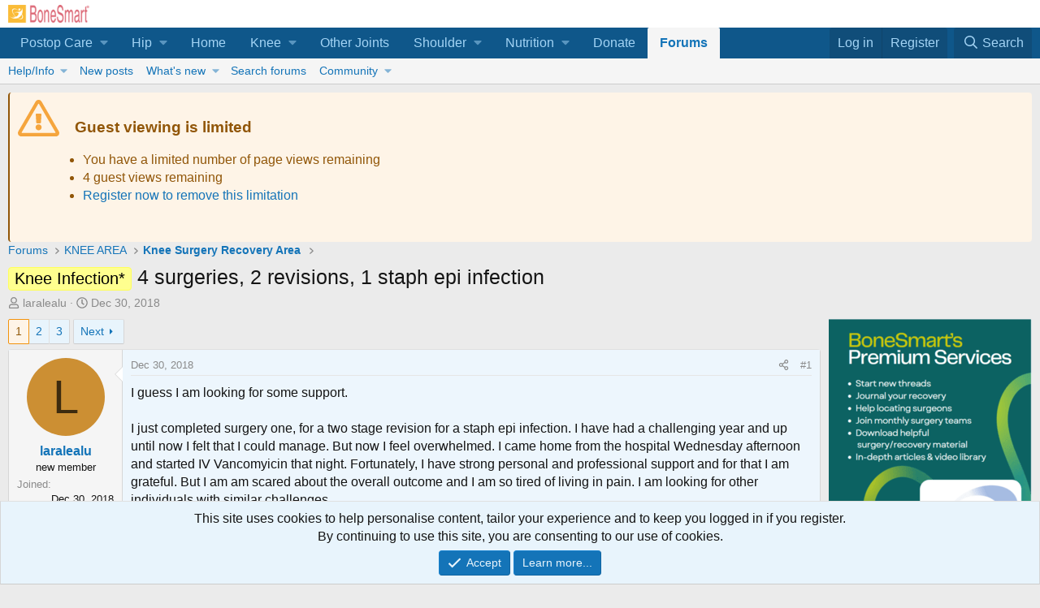

--- FILE ---
content_type: text/html; charset=utf-8
request_url: https://bonesmart.org/forum/threads/4-surgeries-2-revisions-1-staph-epi-infection.51864/
body_size: 44750
content:
<!DOCTYPE html>
<html id="XF" lang="en-US" dir="LTR"
	data-xf="2.3"
	data-app="public"
	
	
	data-template="thread_view"
	data-container-key="node-9"
	data-content-key="thread-51864"
	data-logged-in="false"
	data-cookie-prefix="xf_"
	data-csrf="1768789246,50c9d4e8629968e217a99df7054c78fb"
	class="has-no-js v_2_0 template-thread_view"
	>
<head>
	
	
	

	<meta charset="utf-8" />
	<title>Knee Infection* - 4 surgeries, 2 revisions, 1 staph epi infection | Joint Replacement Patient Forum</title>
	<link rel="manifest" href="/forum/webmanifest.php">

	<meta http-equiv="X-UA-Compatible" content="IE=Edge" />
	<meta name="viewport" content="width=device-width, initial-scale=1, viewport-fit=cover">

	
		
			
				<meta name="theme-color" media="(prefers-color-scheme: light)" content="#ffffff" />
				<meta name="theme-color" media="(prefers-color-scheme: dark)" content="#141414" />
			
		
	

	<meta name="apple-mobile-web-app-title" content="Joint Replacement Patient Forum">
	
		<link rel="apple-touch-icon" href="https://bonesmart.org/wp-content/uploads/theme/bonesmart-logo_1-x-ns.png" />
	

	
		
		<meta name="description" content="I guess I am looking for some support. 

I just completed surgery one, for a two stage revision for a staph epi infection. I have had a challenging year and..." />
		<meta property="og:description" content="I guess I am looking for some support. 

I just completed surgery one, for a two stage revision for a staph epi infection. I have had a challenging year and up until now I felt that I could manage. But now I feel overwhelmed. I came home from the hospital Wednesday afternoon and started IV..." />
		<meta property="twitter:description" content="I guess I am looking for some support. 

I just completed surgery one, for a two stage revision for a staph epi infection. I have had a challenging year and up until now I felt that I could..." />
	
	
		<meta property="og:url" content="https://bonesmart.org/forum/threads/4-surgeries-2-revisions-1-staph-epi-infection.51864/" />
	
		<link rel="canonical" href="https://bonesmart.org/forum/threads/4-surgeries-2-revisions-1-staph-epi-infection.51864/" />
	
		<link rel="next" href="/forum/threads/4-surgeries-2-revisions-1-staph-epi-infection.51864/page-2" />
	

	
		
	
	
	<meta property="og:site_name" content="Joint Replacement Patient Forum" />


	
	
		
	
	
	<meta property="og:type" content="website" />


	
	
		
	
	
	
		<meta property="og:title" content="Knee Infection* - 4 surgeries, 2 revisions, 1 staph epi infection" />
		<meta property="twitter:title" content="Knee Infection* - 4 surgeries, 2 revisions, 1 staph epi infection" />
	


	
	
	
	
		
	
	
	
		<meta property="og:image" content="https://bonesmart.org/wp-content/uploads/theme/bonesmart-logo_1-x-ns.png" />
		<meta property="twitter:image" content="https://bonesmart.org/wp-content/uploads/theme/bonesmart-logo_1-x-ns.png" />
		<meta property="twitter:card" content="summary" />
	


	

	
	
		<script async src="/forum/jc/gtm.js?_v=70a524ca"></script>
	
	<script>
		window.dataLayer=window.dataLayer||[];function gtag(){dataLayer.push(arguments)}gtag("js",new Date);gtag('config','G-HNL31NY7PJ',{'style_id':9,'node_id':9,'node_title':'Knee Surgery Recovery Area','thread_id':51864,'thread_title':'4 surgeries, 2 revisions, 1 staph epi infection','thread_prefix':'<span class=\"label label-\-yellow\" dir=\"auto\">Knee Infection*<\/span><span class=\"label-append\">&nbsp;<\/span>','thread_author':'laralealu','user_properties': {
		
		'pwa':navigator.standalone||window.matchMedia('(display-mode: standalone), (display-mode: minimal-ui)').matches?1:0,
		},});
!function(b,c){"object"==typeof console&&"function"==typeof console.error&&(console.error_old=console.error,console.error=function(){console.error_old.apply(this,arguments);b.gtag("event","exception",{error_type:"console",error_message:arguments[0],fatal:!1})});b.onerror=function(a,d,e){b.gtag("event","exception",{error_type:"javascript",error_message:a,error_location:d,error_line_number:e,fatal:!1})};b.onload=function(){c.querySelectorAll("img").forEach(a=>{a.complete&&0===a.naturalWidth&&b.gtag("event",
"exception",{error_type:"image",error_message:"not_loaded",error_location:a.src,fatal:!1})})}}(window,document);
	</script>


	
	
		
	
	

	<link rel="stylesheet" href="/forum/css.php?css=public%3Anormalize.css%2Cpublic%3Afa.css%2Cpublic%3Avariations.less%2Cpublic%3Acore.less%2Cpublic%3Aapp.less&amp;s=9&amp;l=2&amp;d=1768471305&amp;k=a745cea8b0f98209bb23ee7f9d45d52e7f8a0712" />

	<link rel="stylesheet" href="/forum/css.php?css=public%3Aaloph_op_ribbon_style.less%2Cpublic%3Abb_code.less%2Cpublic%3Alightbox.less%2Cpublic%3Amessage.less%2Cpublic%3Anotices.less%2Cpublic%3Ashare_controls.less%2Cpublic%3Asiropu_ads_manager_ad.less%2Cpublic%3AsvLazyImageLoader.less%2Cpublic%3Aextra.less&amp;s=9&amp;l=2&amp;d=1768471305&amp;k=f32da8ccb028583f9b0dea0c73d94871c522add6" />
<style>

	
.p-sectionLinks {position: sticky;top: 39px;z-index:400;}
		

	
</style>


	
		<script src="/forum/js/xf/preamble.min.js?_v=70a524ca"></script>
	

	
	<script src="/forum/js/vendor/vendor-compiled.js?_v=70a524ca" defer></script>
	<script src="/forum/js/xf/core-compiled.js?_v=70a524ca" defer></script>

	<script>
	XF.samViewCountMethod = "view";
	XF.samServerTime = 1768789246;
	XF.samItem = ".samItem";
	XF.samCodeUnit = ".samCodeUnit";
	XF.samBannerUnit = ".samBannerUnit";
</script>

	<script defer src="https://cdnjs.cloudflare.com/ajax/libs/Swiper/11.0.5/swiper-bundle.min.js"></script>
	<script>
	window.addEventListener('DOMContentLoaded', () => {
		var options = {
			pagination: {
				el: '.swiper-pagination',
				clickable: true
			},
			navigation: {
				nextEl: '.swiper-button-next',
				prevEl: '.swiper-button-prev'
			},
			autoplay: {
				delay: 2000,
				disableOnInteraction: false
			},
			on: {
				init: function() {
					const unit = this.wrapperEl;
					const imgDataSrc = unit.querySelector(XF.samItem + ' img[data-src]');
					XF.trigger(imgDataSrc, 'loadImage');
					const slideActive = unit.querySelector('.swiper-slide-active');
					XF.trigger(slideActive, 'adViewCarousel');
				},
				slideChangeTransitionEnd: function() {
					const activeSlide = this.wrapperEl.querySelector('.swiper-slide-active');
					XF.trigger(activeSlide, 'adViewCarousel');
				}
			}
		}
		document.querySelectorAll('.sam-swiper-container').forEach(item => {
			XF.extendObject(options, JSON.parse(item.dataset.options));
			var id = item.dataset.id;
			var swiper = [];
			swiper[id] = new Swiper('.sam-swiper-container[data-id="' + id + '"]', options);
			XF.on(item, 'mouseover', () => {
				swiper[id].autoplay.stop();
			});
			XF.on(item, 'mouseout', () => {
				swiper[id].autoplay.start();
			});
		});
	});
	</script>


<script>
	window.addEventListener('DOMContentLoaded', () => {
		var bkp = document.querySelectorAll('div[data-ba]');
		if (bkp) {
			bkp.forEach(item => {
				var ad = item;
				if (ad.querySelector('ins.adsbygoogle').style.display == 'none') {
					 XF.ajax('GET', XF.canonicalizeUrl('index.php?sam-item/' + ad.dataset.ba + '/get-backup'), {}, data => {
						 if (data.backup) {
							 ad.html(data.backup);
						 }
					 }, { skipDefault: true, global: false});
				}
			});
		}
		const advHere = document.querySelectorAll('.samAdvertiseHereLink');
		if (advHere) {
			advHere.forEach(item => {
				var unit = item.parentNode;
				if (unit.classList.contains('samCustomSize')) {
					unit.style.marginBottom = 20;
				}
			});
		}
		const ff = document.querySelectorAll('div[data-position="footer_fixed"] > div[data-cv="true"]');
		if (ff) {
			ff.forEach(item => {
				XF.trigger(item, 'adView');
			});
		}
	});
</script>
	
	

		
			
		

		
	



	<script>
		XF.ready(() =>
		{
			XF.extendObject(true, XF.config, {
				// 
				userId: 0,
				enablePush: false,
				pushAppServerKey: 'BNqgk9BmmO97cEjB8OQXfcjXuVDTDCnbJJmuwODROhghxKax6E+Jeo+nErgm5Z+oJzsXB68tJNSpTGQToDiJ75E=',
				url: {
					fullBase: 'https://bonesmart.org/forum/',
					basePath: '/forum/',
					css: '/forum/css.php?css=__SENTINEL__&s=9&l=2&d=1768471305',
					js: '/forum/js/__SENTINEL__?_v=70a524ca',
					icon: '/forum/data/local/icons/__VARIANT__.svg?v=1768471274#__NAME__',
					iconInline: '/forum/styles/fa/__VARIANT__/__NAME__.svg?v=5.15.3',
					keepAlive: '/forum/login/keep-alive'
				},
				cookie: {
					path: '/',
					domain: '',
					prefix: 'xf_',
					secure: true,
					consentMode: 'simple',
					consented: ["optional","_third_party"]
				},
				cacheKey: 'f3ed7234243583f554e27d349fe769c5',
				csrf: '1768789246,50c9d4e8629968e217a99df7054c78fb',
				js: {"\/forum\/js\/xf\/lightbox-compiled.js?_v=70a524ca":true,"\/forum\/js\/sv\/lazyimageloader\/xf\/lightbox.min.js?_v=70a524ca":true,"\/forum\/js\/sv\/lazyimageloader\/lazy-compiled.js?_v=70a524ca":true,"\/forum\/js\/siropu\/am\/core.min.js?_v=70a524ca":true},
				fullJs: false,
				css: {"public:aloph_op_ribbon_style.less":true,"public:bb_code.less":true,"public:lightbox.less":true,"public:message.less":true,"public:notices.less":true,"public:share_controls.less":true,"public:siropu_ads_manager_ad.less":true,"public:svLazyImageLoader.less":true,"public:extra.less":true},
				time: {
					now: 1768789246,
					today: 1768723200,
					todayDow: 0,
					tomorrow: 1768809600,
					yesterday: 1768636800,
					week: 1768204800,
					month: 1767254400,
					year: 1767254400
				},
				style: {
					light: 'default',
					dark: 'alternate',
					defaultColorScheme: 'light'
				},
				borderSizeFeature: '3px',
				fontAwesomeWeight: 'r',
				enableRtnProtect: true,
				
				enableFormSubmitSticky: true,
				imageOptimization: 'optimize',
				imageOptimizationQuality: 0.85,
				uploadMaxFilesize: 134217728,
				uploadMaxWidth: 1200,
				uploadMaxHeight: 1200,
				allowedVideoExtensions: ["m4v","mov","mp4","mp4v","mpeg","mpg","ogv","webm"],
				allowedAudioExtensions: ["mp3","opus","ogg","wav"],
				shortcodeToEmoji: true,
				visitorCounts: {
					conversations_unread: '0',
					alerts_unviewed: '0',
					total_unread: '0',
					title_count: true,
					icon_indicator: true
				},
				jsMt: {"xf\/action.js":"e427024f","xf\/embed.js":"4fd5ae0a","xf\/form.js":"2f3d3bcc","xf\/structure.js":"e427024f","xf\/tooltip.js":"2f3d3bcc"},
				jsState: {},
				publicMetadataLogoUrl: 'https://bonesmart.org/wp-content/uploads/theme/bonesmart-logo_1-x-ns.png',
				publicPushBadgeUrl: 'https://bonesmart.org/forum/styles/default/xenforo/bell.png'
			})

			XF.extendObject(XF.phrases, {
				// 
"time.day": "{count} day",
"time.days": "{count} days",
"time.hour": "{count} hour",
"time.hours": "{count} hours",
"time.minute": "{count} minute",
"time.minutes": "{count} minutes",
"time.month": "{count} month",
"time.months": "{count} months",
"time.second": "{count} second",
"time.seconds": "{count} seconds",
"time.week": "time.week",
"time.weeks": "{count} weeks",
"time.year": "{count} year",
"time.years": "{count} years",
			liamw_postmacros_insert_macro: "Insert macro",
				date_x_at_time_y:     "{date} at {time}",
				day_x_at_time_y:      "{day} at {time}",
				yesterday_at_x:       "Yesterday at {time}",
				x_minutes_ago:        "{minutes} minutes ago",
				one_minute_ago:       "1 minute ago",
				a_moment_ago:         "A moment ago",
				today_at_x:           "Today at {time}",
				in_a_moment:          "In a moment",
				in_a_minute:          "In a minute",
				in_x_minutes:         "In {minutes} minutes",
				later_today_at_x:     "Later today at {time}",
				tomorrow_at_x:        "Tomorrow at {time}",
				short_date_x_minutes: "{minutes}m",
				short_date_x_hours:   "{hours}h",
				short_date_x_days:    "{days}d",

				day0: "Sunday",
				day1: "Monday",
				day2: "Tuesday",
				day3: "Wednesday",
				day4: "Thursday",
				day5: "Friday",
				day6: "Saturday",

				dayShort0: "Sun",
				dayShort1: "Mon",
				dayShort2: "Tue",
				dayShort3: "Wed",
				dayShort4: "Thu",
				dayShort5: "Fri",
				dayShort6: "Sat",

				month0: "January",
				month1: "February",
				month2: "March",
				month3: "April",
				month4: "May",
				month5: "June",
				month6: "July",
				month7: "August",
				month8: "September",
				month9: "October",
				month10: "November",
				month11: "December",

				active_user_changed_reload_page: "The active user has changed. Reload the page for the latest version.",
				server_did_not_respond_in_time_try_again: "The server did not respond in time. Please try again.",
				oops_we_ran_into_some_problems: "Oops! We ran into some problems.",
				oops_we_ran_into_some_problems_more_details_console: "Oops! We ran into some problems. Please try again later. More error details may be in the browser console.",
				file_too_large_to_upload: "The file is too large to be uploaded.",
				uploaded_file_is_too_large_for_server_to_process: "The uploaded file is too large for the server to process.",
				files_being_uploaded_are_you_sure: "Files are still being uploaded. Are you sure you want to submit this form?",
				attach: "Attach files",
				rich_text_box: "Rich text box",
				close: "Close",
				link_copied_to_clipboard: "Link copied to clipboard.",
				text_copied_to_clipboard: "Text copied to clipboard.",
				loading: "Loading...",
				you_have_exceeded_maximum_number_of_selectable_items: "You have exceeded the maximum number of selectable items.",

				processing: "Processing",
				'processing...': "Processing...",

				showing_x_of_y_items: "Showing {count} of {total} items",
				showing_all_items: "Showing all items",
				no_items_to_display: "No items to display",

				number_button_up: "Increase",
				number_button_down: "Decrease",

				push_enable_notification_title: "Push notifications enabled successfully at Joint Replacement Patient Forum",
				push_enable_notification_body: "Thank you for enabling push notifications!",

				pull_down_to_refresh: "Pull down to refresh",
				release_to_refresh: "Release to refresh",
				refreshing: "Refreshing..."
			})
		})
	
document.querySelectorAll(".file-preview").forEach(filePreview=>{filePreview.addEventListener("click",()=>{gtag('event','file_download',{link_url:(new URL(filePreview.getAttribute("href"),window.location.origin)).href, file_name:filePreview.parentNode.querySelector('.file-name').textContent});});});document.querySelectorAll('.shareButtons-button').forEach(shareButton=>{shareButton.addEventListener('click',()=>{gtag('event','share',{method:shareButton.getAttribute('class').match(/.*shareButtons-button--(.*?)$|\s/)[1]});});});document.querySelectorAll('.bookmarkLink:not(.is-bookmarked)').forEach(bookmarkLink=>{bookmarkLink.addEventListener('click',()=>{gtag('event','bookmark');});});document.querySelectorAll(".js-installPromptButton").forEach(a=>{a.addEventListener("click",()=>{gtag("event","app_install_prompt")})});window.addEventListener("appinstalled",()=>{gtag("event","app_install")});XF.PWA&&XF.PWA.isRunning()&&document.addEventListener("visibilitychange",()=>{"visible"===document.visibilityState&&gtag("event","app_open")});
</script>

	<script src="/forum/js/xf/lightbox-compiled.js?_v=70a524ca" defer></script>
<script src="/forum/js/sv/lazyimageloader/xf/lightbox.min.js?_v=70a524ca" defer></script>
<script src="/forum/js/sv/lazyimageloader/lazy-compiled.js?_v=70a524ca" defer></script>
<script src="/forum/js/siropu/am/core.min.js?_v=70a524ca" defer></script>



	

	
	
			


	

		
			
		

		
	


	<link rel="stylesheet" href="https://cdnjs.cloudflare.com/ajax/libs/Swiper/11.0.5/swiper-bundle.min.css">

</head>
<body data-template="thread_view">

	

		
			
		

		
	


	

		
			
		

		
	


<div class="p-pageWrapper" id="top">

	

	<header class="p-header" id="header">
		<div class="p-header-inner">
			<div class="p-header-content">
				<div class="p-header-logo p-header-logo--image">
					<a href="https://bonesmart.org">
						

	

	
		
		

		
	
		
		

		
	

	

	<picture data-variations="{&quot;default&quot;:{&quot;1&quot;:&quot;https:\/\/bonesmart.org\/wp-content\/uploads\/theme\/bonesmart-logo_1-x-ns.png&quot;,&quot;2&quot;:null},&quot;alternate&quot;:{&quot;1&quot;:&quot;https:\/\/bonesmart.org\/wp-content\/uploads\/theme\/bonesmart-logo_1-x-ns.png&quot;,&quot;2&quot;:null}}">
		
		
		

		
			
			
			

			
		

		<img src="https://bonesmart.org/wp-content/uploads/theme/bonesmart-logo_1-x-ns.png"  width="100" height="36" alt="Joint Replacement Patient Forum"  />
	</picture>


					</a>
				</div>

				
	

		
			
		

		
	


			</div>
		</div>
	</header>

	
	

	
		<div class="p-navSticky p-navSticky--all" data-xf-init="sticky-header">
			
		<nav class="p-nav">
			<div class="p-nav-inner">
				<button type="button" class="button button--plain p-nav-menuTrigger" data-xf-click="off-canvas" data-menu=".js-headerOffCanvasMenu" tabindex="0" aria-label="Menu"><span class="button-text">
					<i aria-hidden="true"></i>
				</span></button>

				<div class="p-nav-smallLogo">
					<a href="https://bonesmart.org">
						

	

	
		
		

		
	
		
		

		
	

	

	<picture data-variations="{&quot;default&quot;:{&quot;1&quot;:&quot;https:\/\/bonesmart.org\/wp-content\/uploads\/theme\/bonesmart-logo_1-x-ns.png&quot;,&quot;2&quot;:null},&quot;alternate&quot;:{&quot;1&quot;:&quot;https:\/\/bonesmart.org\/wp-content\/uploads\/theme\/bonesmart-logo_1-x-ns.png&quot;,&quot;2&quot;:null}}">
		
		
		

		
			
			
			

			
		

		<img src="https://bonesmart.org/wp-content/uploads/theme/bonesmart-logo_1-x-ns.png"  width="100" height="36" alt="Joint Replacement Patient Forum"  />
	</picture>


					</a>
				</div>

				<div class="p-nav-scroller hScroller" data-xf-init="h-scroller" data-auto-scroll=".p-navEl.is-selected">
					<div class="hScroller-scroll">
						<ul class="p-nav-list js-offCanvasNavSource">
							
								<li>
									
	<div class="p-navEl " data-has-children="true">
	

			
				<a data-xf-key="1"
					data-xf-click="menu"
					data-menu-pos-ref="< .p-navEl"
					class="p-navEl-linkHolder"
					role="button"
					tabindex="0"
					aria-expanded="false"
					aria-haspopup="true">
					
	
	<span 
	class="p-navEl-link p-navEl-link--menuTrigger "
	
	
	data-nav-id="Postop_Care">Postop Care</span>

				</a>
			

		
	
		<div class="menu menu--structural" data-menu="menu" aria-hidden="true">
			<div class="menu-content">
				
					
	
	
	<span 
	class="menu-linkRow u-indentDepth0 js-offCanvasCopy "
	
	
	data-nav-id="Pain_Management_tag">Pain Management</span>

	
		
			
	
	
	<a href="https://bonesmart.org/postop-recovery/pain-management/local-regional-anesthetics/"
	class="menu-linkRow u-indentDepth1 js-offCanvasCopy "
	
	
	data-nav-id="Local_Regional_Anesthetics">Local/Regional Anesthetics</a>

	

		
			
	
	
	<a href="https://bonesmart.org/postop-recovery/pain-management/oral-and-intravenous-pain-medications/"
	class="menu-linkRow u-indentDepth1 js-offCanvasCopy "
	
	
	data-nav-id="Oral_and_Intravenous_Pain_Medications">Oral and Intravenous Pain Medications</a>

	

		
			
	
	
	<a href="https://bonesmart.org/postop-recovery/pain-management/alternative-methods-to-manage-pain/"
	class="menu-linkRow u-indentDepth1 js-offCanvasCopy "
	
	
	data-nav-id="Alternative_Methods_To_Manage_Pain">Alternative Methods To Manage Pain</a>

	

		
			
	
	
	<a href="https://bonesmart.org/postop-recovery/pain-management/complementary-and-alternative-medicine-cam-for-postop-pain/"
	class="menu-linkRow u-indentDepth1 js-offCanvasCopy "
	
	
	data-nav-id="Complementary_Alternative_Medicine_CAM">Complementary and Alternative Medicine (CAM) for Postop Pain</a>

	

		
		
			<hr class="menu-separator" />
		
	

				
					
	
	
	<span 
	class="menu-linkRow u-indentDepth0 js-offCanvasCopy "
	
	
	data-nav-id="Wound_Care_tab">Wound Care</span>

	
		
			
	
	
	<a href="https://bonesmart.org/postop-recovery/wound-care/wound-closures/"
	class="menu-linkRow u-indentDepth1 js-offCanvasCopy "
	
	
	data-nav-id="Wound_Closures">Wound Closures</a>

	

		
			
	
	
	<a href="https://bonesmart.org/postop-recovery/wound-care/wound-care-in-the-hospital/"
	class="menu-linkRow u-indentDepth1 js-offCanvasCopy "
	
	
	data-nav-id="Wound_Care_in_Hospital">Wound Care in the Hospital</a>

	

		
			
	
	
	<a href="https://bonesmart.org/postop-recovery/wound-care/wound-care-at-home/"
	class="menu-linkRow u-indentDepth1 js-offCanvasCopy "
	
	
	data-nav-id="Wound_Care_at_Home">Wound Care at Home</a>

	

		
			
	
	
	<a href="https://bonesmart.org/postop-recovery/wound-care/minimizing-surgical-scars/"
	class="menu-linkRow u-indentDepth1 js-offCanvasCopy "
	
	
	data-nav-id="Minimizing_Surgical_Scars">Minimizing Surgical Scars</a>

	

		
		
			<hr class="menu-separator" />
		
	

				
			</div>
		</div>
	
	</div>

								</li>
							
								<li>
									
	<div class="p-navEl " data-has-children="true">
	

			
				<a data-xf-key="2"
					data-xf-click="menu"
					data-menu-pos-ref="< .p-navEl"
					class="p-navEl-linkHolder"
					role="button"
					tabindex="0"
					aria-expanded="false"
					aria-haspopup="true">
					
	
	<span 
	class="p-navEl-link p-navEl-link--menuTrigger "
	
	
	data-nav-id="hip_tab">Hip</span>

				</a>
			

		
	
		<div class="menu menu--structural" data-menu="menu" aria-hidden="true">
			<div class="menu-content">
				
					
	
	
	<a href="https://bonesmart.org/hip-replacement-surgery/"
	class="menu-linkRow u-indentDepth0 js-offCanvasCopy "
	
	
	data-nav-id="articles_hip_tab">Articles</a>

	

				
					
	
	
	<a href="/forum/view/hip-surgery-pre-op-area.4/"
	class="menu-linkRow u-indentDepth0 js-offCanvasCopy "
	
	
	data-nav-id="Hip_pre_op_forum">Hip Pre-Op Forum</a>

	

				
					
	
	
	<a href="/forum/view/hip-surgery-recovery-area.5/"
	class="menu-linkRow u-indentDepth0 js-offCanvasCopy "
	
	
	data-nav-id="Hip_recovery_forum">Hip Recovery Forum</a>

	

				
			</div>
		</div>
	
	</div>

								</li>
							
								<li>
									
	<div class="p-navEl " >
	

		
	
	<a href="https://bonesmart.org/forum"
	class="p-navEl-link "
	
	data-xf-key="3"
	data-nav-id="home">Home</a>


		

		
	
	</div>

								</li>
							
								<li>
									
	<div class="p-navEl " data-has-children="true">
	

			
				<a data-xf-key="4"
					data-xf-click="menu"
					data-menu-pos-ref="< .p-navEl"
					class="p-navEl-linkHolder"
					role="button"
					tabindex="0"
					aria-expanded="false"
					aria-haspopup="true">
					
	
	<span 
	class="p-navEl-link p-navEl-link--menuTrigger "
	
	
	data-nav-id="knee">Knee</span>

				</a>
			

		
	
		<div class="menu menu--structural" data-menu="menu" aria-hidden="true">
			<div class="menu-content">
				
					
	
	
	<a href="https://bonesmart.org/knee-replacement-surgery/"
	class="menu-linkRow u-indentDepth0 js-offCanvasCopy "
	
	
	data-nav-id="knee_articles">Articles</a>

	

				
					
	
	
	<a href="/forum/view/knee-surgery-pre-op-area.8/"
	class="menu-linkRow u-indentDepth0 js-offCanvasCopy "
	
	
	data-nav-id="Knee_Pre_Op_Forum">Knee Pre-Op Forum</a>

	

				
					
	
	
	<a href="/forum/view/knee-surgery-recovery-area.9/"
	class="menu-linkRow u-indentDepth0 js-offCanvasCopy "
	
	
	data-nav-id="Knee_Recovery_Forum">Knee Recovery Forum</a>

	

				
			</div>
		</div>
	
	</div>

								</li>
							
								<li>
									
	<div class="p-navEl " >
	

		
	
	<a href="/forum/categories/other-joints-area.124/"
	class="p-navEl-link "
	
	data-xf-key="5"
	data-nav-id="other_joints_tab">Other Joints</a>


		

		
	
	</div>

								</li>
							
								<li>
									
	<div class="p-navEl " data-has-children="true">
	

			
				<a data-xf-key="6"
					data-xf-click="menu"
					data-menu-pos-ref="< .p-navEl"
					class="p-navEl-linkHolder"
					role="button"
					tabindex="0"
					aria-expanded="false"
					aria-haspopup="true">
					
	
	<span 
	class="p-navEl-link p-navEl-link--menuTrigger "
	
	
	data-nav-id="shoulder_tab">Shoulder</span>

				</a>
			

		
	
		<div class="menu menu--structural" data-menu="menu" aria-hidden="true">
			<div class="menu-content">
				
					
	
	
	<a href="https://bonesmart.org/forum/view/shoulder-articles-library.101/"
	class="menu-linkRow u-indentDepth0 js-offCanvasCopy "
	
	
	data-nav-id="shoulder_library">Shoulder Library</a>

	

				
					
	
	
	<a href="/forum/view/shoulder-surgery-pre-op-area.121/"
	class="menu-linkRow u-indentDepth0 js-offCanvasCopy "
	
	
	data-nav-id="Shoulder_Pre_Op_Forum">Shoulder Pre-Op Forum</a>

	

				
					
	
	
	<a href="/forum/view/shoulder-surgery-recovery-area.123/"
	class="menu-linkRow u-indentDepth0 js-offCanvasCopy "
	
	
	data-nav-id="Shoulder_Recovery_Forum">Shoulder Recovery Forum</a>

	

				
			</div>
		</div>
	
	</div>

								</li>
							
								<li>
									
	<div class="p-navEl " data-has-children="true">
	

			
				<a data-xf-key="7"
					data-xf-click="menu"
					data-menu-pos-ref="< .p-navEl"
					class="p-navEl-linkHolder"
					role="button"
					tabindex="0"
					aria-expanded="false"
					aria-haspopup="true">
					
	
	<span 
	class="p-navEl-link p-navEl-link--menuTrigger "
	
	
	data-nav-id="nutrition">Nutrition</span>

				</a>
			

		
	
		<div class="menu menu--structural" data-menu="menu" aria-hidden="true">
			<div class="menu-content">
				
					
	
	
	<a href="https://bonesmart.org/nutrition/dietary-tips/"
	class="menu-linkRow u-indentDepth0 js-offCanvasCopy "
	
	
	data-nav-id="DietaryTips">Dietary Tips</a>

	

				
					
	
	
	<a href="https://bonesmart.org/nutrition/nutrition-basics/"
	class="menu-linkRow u-indentDepth0 js-offCanvasCopy "
	
	
	data-nav-id="NutritionBasics">Nutrition Basics</a>

	

				
					
	
	
	<a href="https://bonesmart.org/nutrition/supplements/"
	class="menu-linkRow u-indentDepth0 js-offCanvasCopy "
	
	
	data-nav-id="Supplements">Supplements</a>

	

				
			</div>
		</div>
	
	</div>

								</li>
							
								<li>
									
	<div class="p-navEl " >
	

		
	
	<a href="https://bonesmart.org/donate-online/"
	class="p-navEl-link "
	
	data-xf-key="8"
	data-nav-id="Donate_tab">Donate</a>


		

		
	
	</div>

								</li>
							
								<li>
									
	<div class="p-navEl is-selected" data-has-children="true">
	

		
	
	<a href="/forum/"
	class="p-navEl-link p-navEl-link--splitMenu "
	
	
	data-nav-id="forums">Forums</a>


		<a data-xf-key="9"
			data-xf-click="menu"
			data-menu-pos-ref="< .p-navEl"
			class="p-navEl-splitTrigger"
			role="button"
			tabindex="0"
			aria-label="Toggle expanded"
			aria-expanded="false"
			aria-haspopup="true"></a>

		
	
		<div class="menu menu--structural" data-menu="menu" aria-hidden="true">
			<div class="menu-content">
				
					
	
	
	<a href="/forum/categories/help-information.72/"
	class="menu-linkRow u-indentDepth0 js-offCanvasCopy "
	
	
	data-nav-id="Help_Information">Help/Info</a>

	
		
			
	
	
	<a href="/forum/view/forum-rules-and-staff.75/"
	class="menu-linkRow u-indentDepth1 js-offCanvasCopy "
	
	
	data-nav-id="Forum_Rules_Staff">Forum Rules and Staff</a>

	

		
			
	
	
	<a href="/forum/view/bugs-errors-and-techy-questions.73/"
	class="menu-linkRow u-indentDepth1 js-offCanvasCopy "
	
	
	data-nav-id="Bugs">Bugs, Errors, and Techy Questions</a>

	

		
			
	
	
	<a href="/forum/view/announcements.87/"
	class="menu-linkRow u-indentDepth1 js-offCanvasCopy "
	
	
	data-nav-id="Announcements">Announcements</a>

	

		
		
			<hr class="menu-separator" />
		
	

				
					
	
	
	<a href="/forum/whats-new/posts/"
	class="menu-linkRow u-indentDepth0 js-offCanvasCopy "
	
	
	data-nav-id="newPosts">New posts</a>

	

				
					
	
	
	<a href="/forum/whats-new/"
	class="menu-linkRow u-indentDepth0 js-offCanvasCopy "
	
	
	data-nav-id="whatsNew">What's new</a>

	
		
			
	
	
	<a href="/forum/featured/"
	class="menu-linkRow u-indentDepth1 js-offCanvasCopy "
	
	
	data-nav-id="featured">Featured content</a>

	

		
			
	
	
	<a href="/forum/whats-new/posts/"
	class="menu-linkRow u-indentDepth1 js-offCanvasCopy "
	 rel="nofollow"
	
	data-nav-id="whatsNewPosts">New posts</a>

	

		
			
	
	
	<a href="/forum/whats-new/latest-activity"
	class="menu-linkRow u-indentDepth1 js-offCanvasCopy "
	 rel="nofollow"
	
	data-nav-id="latestActivity">Latest activity</a>

	

		
		
			<hr class="menu-separator" />
		
	

				
					
	
	
	<a href="/forum/search/?type=post"
	class="menu-linkRow u-indentDepth0 js-offCanvasCopy "
	
	
	data-nav-id="searchForums">Search forums</a>

	

				
					
	
	
	<a href="/forum/categories/community.10/"
	class="menu-linkRow u-indentDepth0 js-offCanvasCopy "
	
	
	data-nav-id="Community">Community</a>

	
		
			
	
	
	<a href="/forum/view/social-room.11/"
	class="menu-linkRow u-indentDepth1 js-offCanvasCopy "
	
	
	data-nav-id="Social_Room">Social Room</a>

	

		
		
			<hr class="menu-separator" />
		
	

				
			</div>
		</div>
	
	</div>

								</li>
							
						</ul>
					</div>
				</div>

				<div class="p-nav-opposite">
					<div class="p-navgroup p-account p-navgroup--guest">
						
							<a href="/forum/login/" class="p-navgroup-link p-navgroup-link--textual p-navgroup-link--logIn"
								data-xf-click="overlay" data-follow-redirects="on">
								<span class="p-navgroup-linkText">Log in</span>
							</a>
							
								<a href="/forum/login/register" class="p-navgroup-link p-navgroup-link--textual p-navgroup-link--register"
									data-xf-click="overlay" data-follow-redirects="on">
									<span class="p-navgroup-linkText">Register</span>
								</a>
							
						
					</div>

					<div class="p-navgroup p-discovery">
						<a href="/forum/whats-new/"
							class="p-navgroup-link p-navgroup-link--iconic p-navgroup-link--whatsnew"
							aria-label="What&#039;s new"
							title="What&#039;s new">
							<i aria-hidden="true"></i>
							<span class="p-navgroup-linkText">What's new</span>
						</a>

						
							<a href="/forum/search/"
								class="p-navgroup-link p-navgroup-link--iconic p-navgroup-link--search"
								data-xf-click="menu"
								data-xf-key="/"
								aria-label="Search"
								aria-expanded="false"
								aria-haspopup="true"
								title="Search">
								<i aria-hidden="true"></i>
								<span class="p-navgroup-linkText">Search</span>
							</a>
							<div class="menu menu--structural menu--wide" data-menu="menu" aria-hidden="true">
								<form action="/forum/search/search" method="post"
									class="menu-content"
									data-xf-init="quick-search">

									<h3 class="menu-header">Search</h3>
									
									<div class="menu-row">
										
											<div class="inputGroup inputGroup--joined">
												<input type="text" class="input" name="keywords" data-acurl="/forum/search/auto-complete" placeholder="Search..." aria-label="Search" data-menu-autofocus="true" />
												
			<select name="constraints" class="js-quickSearch-constraint input" aria-label="Search within">
				<option value="">Everywhere</option>
<option value="{&quot;search_type&quot;:&quot;post&quot;}">Threads</option>
<option value="{&quot;search_type&quot;:&quot;post&quot;,&quot;c&quot;:{&quot;nodes&quot;:[9],&quot;child_nodes&quot;:1}}">This forum</option>
<option value="{&quot;search_type&quot;:&quot;post&quot;,&quot;c&quot;:{&quot;thread&quot;:51864}}">This thread</option>

			</select>
		
											</div>
										
									</div>

									
									<div class="menu-row">
										<label class="iconic"><input type="checkbox"  name="c[title_only]" value="1" /><i aria-hidden="true"></i><span class="iconic-label">Search titles only

													
													<span tabindex="0" role="button"
														data-xf-init="tooltip" data-trigger="hover focus click" title="Tags will also be searched in content where tags are supported">

														<i class="fa--xf far fa-question-circle  u-muted u-smaller"><svg xmlns="http://www.w3.org/2000/svg" role="img" ><title>Note</title><use href="/forum/data/local/icons/regular.svg?v=1768471274#question-circle"></use></svg></i>
													</span></span></label>

									</div>
									
									<div class="menu-row">
										<div class="inputGroup">
											<span class="inputGroup-text" id="ctrl_search_menu_by_member">By:</span>
											<input type="text" class="input" name="c[users]" data-xf-init="auto-complete" placeholder="Member" aria-labelledby="ctrl_search_menu_by_member" />
										</div>
									</div>
									

	
	

<div class="menu-footer">
									<span class="menu-footer-controls">
										<button type="submit" class="button button--icon button--icon--search button--primary"><i class="fa--xf far fa-search "><svg xmlns="http://www.w3.org/2000/svg" role="img" aria-hidden="true" ><use href="/forum/data/local/icons/regular.svg?v=1768471274#search"></use></svg></i><span class="button-text">Search</span></button>
										<button type="submit" class="button " name="from_search_menu"><span class="button-text">Advanced search...</span></button>
									</span>
									</div>

									<input type="hidden" name="_xfToken" value="1768789246,50c9d4e8629968e217a99df7054c78fb" />
								</form>
							</div>
						
					</div>
				</div>
			</div>
		</nav>
	
			
		
			<div class="p-sectionLinks">
				<div class="p-sectionLinks-inner hScroller" data-xf-init="h-scroller">
					<div class="hScroller-scroll">
						<ul class="p-sectionLinks-list">
							
								<li>
									
	<div class="p-navEl " data-has-children="true">
	

		
	
	<a href="/forum/categories/help-information.72/"
	class="p-navEl-link p-navEl-link--splitMenu "
	
	
	data-nav-id="Help_Information">Help/Info</a>


		<a data-xf-key="alt+1"
			data-xf-click="menu"
			data-menu-pos-ref="< .p-navEl"
			class="p-navEl-splitTrigger"
			role="button"
			tabindex="0"
			aria-label="Toggle expanded"
			aria-expanded="false"
			aria-haspopup="true"></a>

		
	
		<div class="menu menu--structural" data-menu="menu" aria-hidden="true">
			<div class="menu-content">
				
					
	
	
	<a href="/forum/view/forum-rules-and-staff.75/"
	class="menu-linkRow u-indentDepth0 js-offCanvasCopy "
	
	
	data-nav-id="Forum_Rules_Staff">Forum Rules and Staff</a>

	

				
					
	
	
	<a href="/forum/view/bugs-errors-and-techy-questions.73/"
	class="menu-linkRow u-indentDepth0 js-offCanvasCopy "
	
	
	data-nav-id="Bugs">Bugs, Errors, and Techy Questions</a>

	

				
					
	
	
	<a href="/forum/view/announcements.87/"
	class="menu-linkRow u-indentDepth0 js-offCanvasCopy "
	
	
	data-nav-id="Announcements">Announcements</a>

	

				
			</div>
		</div>
	
	</div>

								</li>
							
								<li>
									
	<div class="p-navEl " >
	

		
	
	<a href="/forum/whats-new/posts/"
	class="p-navEl-link "
	
	data-xf-key="alt+2"
	data-nav-id="newPosts">New posts</a>


		

		
	
	</div>

								</li>
							
								<li>
									
	<div class="p-navEl " data-has-children="true">
	

		
	
	<a href="/forum/whats-new/"
	class="p-navEl-link p-navEl-link--splitMenu "
	
	
	data-nav-id="whatsNew">What's new</a>


		<a data-xf-key="alt+3"
			data-xf-click="menu"
			data-menu-pos-ref="< .p-navEl"
			class="p-navEl-splitTrigger"
			role="button"
			tabindex="0"
			aria-label="Toggle expanded"
			aria-expanded="false"
			aria-haspopup="true"></a>

		
	
		<div class="menu menu--structural" data-menu="menu" aria-hidden="true">
			<div class="menu-content">
				
					
	
	
	<a href="/forum/featured/"
	class="menu-linkRow u-indentDepth0 js-offCanvasCopy "
	
	
	data-nav-id="featured">Featured content</a>

	

				
					
	
	
	<a href="/forum/whats-new/posts/"
	class="menu-linkRow u-indentDepth0 js-offCanvasCopy "
	 rel="nofollow"
	
	data-nav-id="whatsNewPosts">New posts</a>

	

				
					
	
	
	<a href="/forum/whats-new/latest-activity"
	class="menu-linkRow u-indentDepth0 js-offCanvasCopy "
	 rel="nofollow"
	
	data-nav-id="latestActivity">Latest activity</a>

	

				
			</div>
		</div>
	
	</div>

								</li>
							
								<li>
									
	<div class="p-navEl " >
	

		
	
	<a href="/forum/search/?type=post"
	class="p-navEl-link "
	
	data-xf-key="alt+4"
	data-nav-id="searchForums">Search forums</a>


		

		
	
	</div>

								</li>
							
								<li>
									
	<div class="p-navEl " data-has-children="true">
	

		
	
	<a href="/forum/categories/community.10/"
	class="p-navEl-link p-navEl-link--splitMenu "
	
	
	data-nav-id="Community">Community</a>


		<a data-xf-key="alt+5"
			data-xf-click="menu"
			data-menu-pos-ref="< .p-navEl"
			class="p-navEl-splitTrigger"
			role="button"
			tabindex="0"
			aria-label="Toggle expanded"
			aria-expanded="false"
			aria-haspopup="true"></a>

		
	
		<div class="menu menu--structural" data-menu="menu" aria-hidden="true">
			<div class="menu-content">
				
					
	
	
	<a href="/forum/view/social-room.11/"
	class="menu-linkRow u-indentDepth0 js-offCanvasCopy "
	
	
	data-nav-id="Social_Room">Social Room</a>

	

				
			</div>
		</div>
	
	</div>

								</li>
							
						</ul>
					</div>
				</div>
			</div>
			
	
		</div>
		

	<div class="offCanvasMenu offCanvasMenu--nav js-headerOffCanvasMenu" data-menu="menu" aria-hidden="true" data-ocm-builder="navigation">
		<div class="offCanvasMenu-backdrop" data-menu-close="true"></div>
		<div class="offCanvasMenu-content">
			<div class="offCanvasMenu-header">
				Menu
				<a class="offCanvasMenu-closer" data-menu-close="true" role="button" tabindex="0" aria-label="Close"></a>
			</div>
			
				<div class="p-offCanvasRegisterLink">
					<div class="offCanvasMenu-linkHolder">
						<a href="/forum/login/" class="offCanvasMenu-link" data-xf-click="overlay" data-menu-close="true">
							Log in
						</a>
					</div>
					<hr class="offCanvasMenu-separator" />
					
						<div class="offCanvasMenu-linkHolder">
							<a href="/forum/login/register" class="offCanvasMenu-link" data-xf-click="overlay" data-menu-close="true">
								Register
							</a>
						</div>
						<hr class="offCanvasMenu-separator" />
					
				</div>
			
			<div class="js-offCanvasNavTarget"></div>
			<div class="offCanvasMenu-installBanner js-installPromptContainer" style="display: none;" data-xf-init="install-prompt">
				<div class="offCanvasMenu-installBanner-header">Install the app</div>
				<button type="button" class="button js-installPromptButton"><span class="button-text">Install</span></button>
				<template class="js-installTemplateIOS">
<script>gtag('event','tutorial_begin');</script>
					<div class="js-installTemplateContent">
						<div class="overlay-title">How to install the app on iOS</div>
						<div class="block-body">
							<div class="block-row">
								<p>
									Follow along with the video below to see how to install our site as a web app on your home screen.
								</p>
								<p style="text-align: center">
									<video src="/forum/styles/default/xenforo/add_to_home.mp4"
										width="280" height="480" autoplay loop muted playsinline></video>
								</p>
								<p>
									<small><strong>Note:</strong> This feature may not be available in some browsers.</small>
								</p>
							</div>
						</div>
					</div>
				</template>
			</div>
		</div>
	</div>

	<div class="p-body">
		<div class="p-body-inner">
			<!--XF:EXTRA_OUTPUT-->


	





	
	
	
	
	
	

		
		

		
		

		
		
		
	
	

	
	
	
	
	
	

		
		

		
		

		
		
		
	
	

	
	
		
	
	
	
	
	

		
		

		
		

		
		
		
	
	

	
	
	
	
	
	

		
		

		
		

		
		
		
	
	

	
	
	
	
	
	

		
		

		
		

		
		
		
	
	

	
	
	
	
	
	

		
		

		
		

		
		
		
	
	

	
	
	
	
	
	

		
		

		
		

		
		
		
	
	

	
	
	
	
	
	

		
		

		
		

		
		
		
	
	

	
	
	
	
	
	

		
		

		
		

		
		
		
	
	

	
	
	
	
	
	

		
		

		
		

		
		
		
	
	

	
	
	
	
	
	

		
		

		
		

		
		
		
	
	

	
	
	
	
	
	

		
		

		
		

		
		
		
	
	

	
	
	
	
	
	

		
		

		
		

		
		
		
	
	

	
	
	
	
	
	

		
		

		
		

		
		
		
	
	

	
	
	
	
	
	

		
		

		
		

		
		
		
	
	

	
	
	
	
	
	

		
		

		
		

		
		
		
	
	

	
	
	
	
	
	

		
		

		
		

		
		
		
	
	

	
	
	
	
	
	

		
		

		
		

		
		
		
	
	

	
	
	
	
	
	

		
		

		
		

		
		
		
	
	

	
	
	
	
	
	

		
		

		
		

		
		
		
	
	

	
	
	
	
	
	

		
		

		
		

		
		
		
	
	

	
	
	
	
	
	

		
		

		
		

		
		
		
	
	

	
	
	
	
	
	

		
		

		
		

		
		
		
	
	

	
	
	
	
	
	

		
		

		
		

		
		
		
	
	

	
	
	
	
	
	

		
		

		
		

		
		
		
	
	

	
	
	
	
	
	

		
		

		
		

		
		
		
	
	

	
	
	
	
	
	

		
		

		
		

		
		
		
	
	

	
	
	
	
	
	

		
		

		
		

		
		
		
	
	

	
	
	
	
	
	

		
		

		
		

		
		
		
	
	




	



	



	<div class="blockMessage--warning blockMessage--iconic wutime-lgv-warn">
	<div class="notice-content">
		<div class="wutime-lgv-warn-title"><b>Guest viewing is limited</b></div>
		<ul>
			<li>You have a limited number of page views remaining</li>
			<li>4 guest views remaining</li>
			
				
				
					<li><a href="https://bonesmart.org/forum/pages/register-to-continue/">Register now to remove this limitation</a></li>
				
			
			

		</ul>
	</div>
</div>



	




			

			

			
	

		
			
		

		
	


			
	
		<ul class="p-breadcrumbs "
			itemscope itemtype="https://schema.org/BreadcrumbList">
			
				

				
				

				

				
					
					
	<li itemprop="itemListElement" itemscope itemtype="https://schema.org/ListItem">
		<a href="/forum/" itemprop="item">
			<span itemprop="name">Forums</span>
		</a>
		<meta itemprop="position" content="1" />
	</li>

				
				
					
					
	<li itemprop="itemListElement" itemscope itemtype="https://schema.org/ListItem">
		<a href="/forum/categories/knee-area.7/" itemprop="item">
			<span itemprop="name">KNEE AREA</span>
		</a>
		<meta itemprop="position" content="2" />
	</li>

				
					
					
	<li itemprop="itemListElement" itemscope itemtype="https://schema.org/ListItem">
		<a href="/forum/view/knee-surgery-recovery-area.9/" itemprop="item">
			<span itemprop="name">Knee Surgery Recovery Area</span>
		</a>
		<meta itemprop="position" content="3" />
	</li>

				
			
		</ul>
	

			


	

		
			
		

		
	



			
	<noscript class="js-jsWarning"><div class="blockMessage blockMessage--important blockMessage--iconic u-noJsOnly">JavaScript is disabled. For a better experience, please enable JavaScript in your browser before proceeding.</div></noscript>

			
	<div class="blockMessage blockMessage--important blockMessage--iconic js-browserWarning" style="display: none">You are using an out of date browser. It  may not display this or other websites correctly.<br />You should upgrade or use an <a href="https://www.google.com/chrome/" target="_blank" rel="noopener">alternative browser</a>.</div>


			
				<div class="p-body-header">
					
						
							<div class="p-title ">
								
									
										<h1 class="p-title-value"><span class="label label--yellow" dir="auto">Knee Infection*</span><span class="label-append">&nbsp;</span>4 surgeries, 2 revisions, 1 staph epi infection</h1>
									
									
								
							</div>
						

						
							<div class="p-description">
	<ul class="listInline listInline--bullet">
		<li>
			<i class="fa--xf far fa-user "><svg xmlns="http://www.w3.org/2000/svg" role="img" ><title>Thread starter</title><use href="/forum/data/local/icons/regular.svg?v=1768471274#user"></use></svg></i>
			<span class="u-srOnly">Thread starter</span>

			<a href="/forum/members/laralealu.32241/" class="username  u-concealed" dir="auto" data-user-id="32241" data-xf-init="member-tooltip">laralealu</a>
		</li>
		<li>
			<i class="fa--xf far fa-clock "><svg xmlns="http://www.w3.org/2000/svg" role="img" ><title>Start date</title><use href="/forum/data/local/icons/regular.svg?v=1768471274#clock"></use></svg></i>
			<span class="u-srOnly">Start date</span>

			<a href="/forum/threads/4-surgeries-2-revisions-1-staph-epi-infection.51864/" class="u-concealed"><time  class="u-dt" dir="auto" datetime="2018-12-30T18:59:37-0800" data-timestamp="1546225177" data-date="Dec 30, 2018" data-time="6:59 PM" data-short="Dec &#039;18" title="Dec 30, 2018 at 6:59 PM">Dec 30, 2018</time></a>
		</li>
		
		
	</ul>
</div>
						
					
				</div>
			

			<div class="p-body-main p-body-main--withSidebar ">
				
				<div class="p-body-contentCol"></div>
				
					<div class="p-body-sidebarCol"></div>
				

				

				<div class="p-body-content">
					
	

		
			
		

		
	


					<div class="p-body-pageContent">










	
	
	
		
	
	
	


	
	
	
		
	
	
	


	
	
		
	
	
	


	
	



	






	
	








	



	

	
		
		
	








	

		
			
		

		
	











	

		
			
		

		
	



	

		
			
		

		
	



<div class="block block--messages" data-xf-init="" data-type="post" data-href="/forum/inline-mod/" data-search-target="*">

	<span class="u-anchorTarget" id="posts"></span>

	
		
	

	

	<div class="block-outer"><div class="block-outer-main"><nav class="pageNavWrapper pageNavWrapper--mixed ">



<div class="pageNav  ">
	

	<ul class="pageNav-main">
		

	
		<li class="pageNav-page pageNav-page--current "><a href="/forum/threads/4-surgeries-2-revisions-1-staph-epi-infection.51864/">1</a></li>
	


		

		
			

	
		<li class="pageNav-page pageNav-page--later"><a href="/forum/threads/4-surgeries-2-revisions-1-staph-epi-infection.51864/page-2">2</a></li>
	

		

		

		

	
		<li class="pageNav-page "><a href="/forum/threads/4-surgeries-2-revisions-1-staph-epi-infection.51864/page-3">3</a></li>
	

	</ul>

	
		<a href="/forum/threads/4-surgeries-2-revisions-1-staph-epi-infection.51864/page-2" class="pageNav-jump pageNav-jump--next">Next</a>
	
</div>

<div class="pageNavSimple">
	

	<a class="pageNavSimple-el pageNavSimple-el--current"
		data-xf-init="tooltip" title="Go to page"
		data-xf-click="menu" role="button" tabindex="0" aria-expanded="false" aria-haspopup="true">
		1 of 3
	</a>
	

	<div class="menu menu--pageJump" data-menu="menu" aria-hidden="true">
		<div class="menu-content">
			<h4 class="menu-header">Go to page</h4>
			<div class="menu-row" data-xf-init="page-jump" data-page-url="/forum/threads/4-surgeries-2-revisions-1-staph-epi-infection.51864/page-%page%">
				<div class="inputGroup inputGroup--numbers">
					<div class="inputGroup inputGroup--numbers inputNumber" data-xf-init="number-box"><input type="number" pattern="\d*" class="input input--number js-numberBoxTextInput input input--numberNarrow js-pageJumpPage" value="1"  min="1" max="3" step="1" required="required" data-menu-autofocus="true" /></div>
					<span class="inputGroup-text"><button type="button" class="button js-pageJumpGo"><span class="button-text">Go</span></button></span>
				</div>
			</div>
		</div>
	</div>


	
		<a href="/forum/threads/4-surgeries-2-revisions-1-staph-epi-infection.51864/page-2" class="pageNavSimple-el pageNavSimple-el--next">
			Next <i aria-hidden="true"></i>
		</a>
		<a href="/forum/threads/4-surgeries-2-revisions-1-staph-epi-infection.51864/page-3"
			class="pageNavSimple-el pageNavSimple-el--last"
			data-xf-init="tooltip" title="Last">
			<i aria-hidden="true"></i> <span class="u-srOnly">Last</span>
		</a>
	
</div>

</nav>



</div></div>

	

	
		
	<div class="block-outer js-threadStatusField"></div>

	

	<div class="block-container lbContainer"
		data-xf-init="lightbox select-to-quote"
		data-message-selector=".js-post"
		data-lb-id="thread-51864"
		data-lb-universal="1">

		<div class="block-body js-replyNewMessageContainer">
			
				


	

		
			
		

		
	



					

					
						

	
	

	

	
	<article class="message message--post js-post js-inlineModContainer  "
		data-author="laralealu"
		data-content="post-1253565"
		id="js-post-1253565"
		>

		

		<span class="u-anchorTarget" id="post-1253565"></span>

		
				
	<div class="message-inner messageowner">
	
				
					<div class="message-cell message-cell--user">
						

	<section class="message-user"
		>

		

		<div class="message-avatar ">
			<div class="message-avatar-wrapper">

				<a href="/forum/members/laralealu.32241/" class="avatar avatar--m avatar--default avatar--default--dynamic" data-user-id="32241" data-xf-init="member-tooltip" style="background-color: #cc8f33; color: #3d2b0f">
			<span class="avatar-u32241-m" role="img" aria-label="laralealu">L</span> 
		</a>
				
			</div>
		</div>
		<div class="message-userDetails">
			<h4 class="message-name"><a href="/forum/members/laralealu.32241/" class="username " dir="auto" data-user-id="32241" data-xf-init="member-tooltip">laralealu</a></h4>
			<h5 class="userTitle message-userTitle" dir="auto">new member</h5>
			
		</div>
		
			
			
				<div class="message-userExtras">
				
					
						<dl class="pairs pairs--justified">
							<dt>Joined</dt>
							<dd>Dec 30, 2018</dd>
						</dl>
					
					
						<dl class="pairs pairs--justified">
							<dt>Messages</dt>
							<dd>18</dd>
						</dl>
					
					
					
					
					
						<dl class="pairs pairs--justified">
							<dt>Age</dt>
							<dd>55</dd>
						</dl>
					
					
						<dl class="pairs pairs--justified">
							<dt>Location</dt>
							<dd>
								
									<a href="/forum/misc/location-info?location=New+York" rel="nofollow noreferrer" target="_blank" class="u-concealed">New York</a>
								
							</dd>
						</dl>
					
					
					
						

	
		
			

			
				<dl class="pairs pairs--justified" data-field="gender">
					<dt>Gender</dt>
					<dd>Female</dd>
				</dl>
			
		
	
		
			

			
				<dl class="pairs pairs--justified" data-field="country">
					<dt>Country</dt>
					<dd><img src="https://bonesmart.org/forum/styles/default/xenforo/clear.png" class="flag flag-us" alt="United States" /> United States</dd>
				</dl>
			
		
	

						
							

	
		
	

						
					
					
					
					
					
					<dd>
					</dd>
					
				
				</div>
			
		
		<span class="message-userArrow"></span>
	</section>

					</div>
				

				
					<div class="message-cell message-cell--main">
					
						<div class="message-main js-quickEditTarget">

							
								

	

	<header class="message-attribution message-attribution--split">
		<ul class="message-attribution-main listInline ">
			
			
			
			<li class="u-concealed">
				<a href="/forum/threads/4-surgeries-2-revisions-1-staph-epi-infection.51864/#post-1253565" rel="nofollow" >
					<time  class="u-dt" dir="auto" datetime="2018-12-30T18:59:37-0800" data-timestamp="1546225177" data-date="Dec 30, 2018" data-time="6:59 PM" data-short="Dec &#039;18" title="Dec 30, 2018 at 6:59 PM">Dec 30, 2018</time>
				</a>
			</li>
			
			
		</ul>

		<ul class="message-attribution-opposite message-attribution-opposite--list ">
			
	
			<li>
				<a href="/forum/threads/4-surgeries-2-revisions-1-staph-epi-infection.51864/#post-1253565"
					class="message-attribution-gadget"
					data-xf-init="share-tooltip"
					data-href="/forum/posts/1253565/share"
					aria-label="Share"
					rel="nofollow">
					<i class="fa--xf far fa-share-alt "><svg xmlns="http://www.w3.org/2000/svg" role="img" aria-hidden="true" ><use href="/forum/data/local/icons/regular.svg?v=1768471274#share-alt"></use></svg></i>
				</a>
			</li>
			
				<li class="u-hidden js-embedCopy">
					
	<a href="javascript:"
		data-xf-init="copy-to-clipboard"
		data-copy-text="&lt;div class=&quot;js-xf-embed&quot; data-url=&quot;https://bonesmart.org/forum&quot; data-content=&quot;post-1253565&quot;&gt;&lt;/div&gt;&lt;script defer src=&quot;https://bonesmart.org/forum/js/xf/external_embed.js?_v=70a524ca&quot;&gt;&lt;/script&gt;"
		data-success="Embed code HTML copied to clipboard."
		class="">
		<i class="fa--xf far fa-code "><svg xmlns="http://www.w3.org/2000/svg" role="img" aria-hidden="true" ><use href="/forum/data/local/icons/regular.svg?v=1768471274#code"></use></svg></i>
	</a>

				</li>
			
			
			
				<li>
					<a href="/forum/threads/4-surgeries-2-revisions-1-staph-epi-infection.51864/#post-1253565" rel="nofollow">
						#1
					</a>
				</li>
			
		</ul>
	</header>

							

							<div class="message-content js-messageContent">
							

								
									
	
	
	

								

								
									
	

	<div class="message-userContent lbContainer js-lbContainer "
		data-lb-id="post-1253565"
		data-lb-caption-desc="laralealu &middot; Dec 30, 2018 at 6:59 PM">

		
			

	
		
	

		

		<article class="message-body js-selectToQuote">
			
				
			

			<div >
				
					
	

		
			
		

		
	

<div class="bbWrapper">I guess I am looking for some support. <br />
<br />
I just completed surgery one, for a two stage revision for a staph epi infection. I have had a challenging year and up until now I felt that I could manage. But now I feel overwhelmed. I came home from the hospital Wednesday afternoon and started IV Vancomyicin that night. Fortunately, I have strong personal and professional support and for that I am grateful. But I am am scared about the overall outcome and I am so tired of living in pain. I am looking for other individuals with similar challenges.<br />
<br />
I don’t want to say it, but I am looking for hope. Thank you!</div>

	

		
			
		

		
	

				
			</div>

			<div class="js-selectToQuoteEnd">&nbsp;</div>
			
				
			
		</article>

		
			

	
		
	

		

		
	</div>

								

								
									
	

	

								

								
									
	

		
			
		

		
	


	


	

		
			
		

		
	

								

							
							</div>

							
								
	

	<footer class="message-footer">
		

		

		<div class="reactionsBar js-reactionsList is-active">
			
	
	
		<ul class="reactionSummary">
		
			<li><span class="reaction reaction--small reaction--1" data-reaction-id="1"><i aria-hidden="true"></i><img src="https://cdn.jsdelivr.net/joypixels/assets/8.0/png/unicode/64/1f44d.png" loading="lazy" width="64" height="64" class="reaction-image reaction-image--emoji js-reaction" alt="Like" title="Like" /></span></li>
		
		</ul>
	


<span class="u-srOnly">Reactions:</span>
<a class="reactionsBar-link" href="/forum/posts/1253565/reactions" data-xf-click="overlay" data-cache="false" rel="nofollow"><bdi>ValleyGirl</bdi></a>
		</div>

		<div class="js-historyTarget message-historyTarget toggleTarget" data-href="trigger-href"></div>
	</footer>

							
						</div>

					
					</div>
				
			</div>
		
	</article>

	
	

					

					

				

	

		
			
		

		
	




	

		
			
		

		
	



					

					
						

	
	

	

	
	<article class="message message--post js-post js-inlineModContainer  "
		data-author="Jockette"
		data-content="post-1253568"
		id="js-post-1253568"
		itemscope itemtype="https://schema.org/Comment" itemid="https://bonesmart.org/forum/threads/4-surgeries-2-revisions-1-staph-epi-infection.51864/#post-1253568">

		
			<meta itemprop="parentItem" itemscope itemid="https://bonesmart.org/forum/threads/4-surgeries-2-revisions-1-staph-epi-infection.51864/" />
			<meta itemprop="name" content="Post #2" />
		

		<span class="u-anchorTarget" id="post-1253568"></span>

		
				
	<div class="message-inner">
	
				
					<div class="message-cell message-cell--user">
						

	<section class="message-user"
		itemprop="author" itemscope itemtype="https://schema.org/Person" itemid="https://bonesmart.org/forum/members/jockette.26819/">

		
			<meta itemprop="url" content="https://bonesmart.org/forum/members/jockette.26819/" />
		

		<div class="message-avatar message-avatar--online">
			<div class="message-avatar-wrapper">

				<a href="/forum/members/jockette.26819/" class="avatar avatar--m" data-user-id="26819" data-xf-init="member-tooltip">
			<img src="https://data.bonesmart.org/avatars/m/26/26819.jpg?1743736751" srcset="https://data.bonesmart.org/avatars/l/26/26819.jpg?1743736751 2x" alt="Jockette" class="avatar-u26819-m" width="96" height="96" itemprop="image" /> 
		</a>
				
					<span class="message-avatar-online" tabindex="0" data-xf-init="tooltip" data-trigger="auto" title="Online now"></span>
				
			</div>
		</div>
		<div class="message-userDetails">
			<h4 class="message-name"><a href="/forum/members/jockette.26819/" class="username " dir="auto" data-user-id="26819" data-xf-init="member-tooltip"><span class="username--style4 username--staff username--moderator" itemprop="name">Jockette</span></a></h4>
			<h5 class="userTitle message-userTitle" dir="auto" itemprop="jobTitle">Staff member since March 18, 2018</h5>
			<div class="userBanner userBanner userBanner--green message-userBanner" itemprop="jobTitle"><span class="userBanner-before"></span><strong>BoneSmart Staff</strong><span class="userBanner-after"></span></div>
		</div>
		
			
			
				<div class="message-userExtras">
				
					
						<dl class="pairs pairs--justified">
							<dt>Joined</dt>
							<dd>Aug 29, 2017</dd>
						</dl>
					
					
						<dl class="pairs pairs--justified">
							<dt>Messages</dt>
							<dd>38,808</dd>
						</dl>
					
					
					
					
					
						<dl class="pairs pairs--justified">
							<dt>Age</dt>
							<dd>69</dd>
						</dl>
					
					
						<dl class="pairs pairs--justified">
							<dt>Location</dt>
							<dd>
								
									<a href="/forum/misc/location-info?location=Delaware" rel="nofollow noreferrer" target="_blank" class="u-concealed">Delaware</a>
								
							</dd>
						</dl>
					
					
					
						

	
		
			

			
				<dl class="pairs pairs--justified" data-field="gender">
					<dt>Gender</dt>
					<dd>Female</dd>
				</dl>
			
		
	
		
			

			
				<dl class="pairs pairs--justified" data-field="country">
					<dt>Country</dt>
					<dd><img src="https://bonesmart.org/forum/styles/default/xenforo/clear.png" class="flag flag-us" alt="United States" /> United States</dd>
				</dl>
			
		
	

						
					
					
					
					
					
						<Center>
    						<dt>
								<img src="https://bonesmart.org/forum/bonesmart-insiders.png" alt="" />
    						</dt>
						</Center>
					
					<dd>
					</dd>
					
				
				</div>
			
		
		<span class="message-userArrow"></span>
	</section>

					</div>
				

				
					<div class="message-cell message-cell--main">
					
						<div class="message-main js-quickEditTarget">

							
								

	

	<header class="message-attribution message-attribution--split">
		<ul class="message-attribution-main listInline ">
			
			
			
			<li class="u-concealed">
				<a href="/forum/threads/4-surgeries-2-revisions-1-staph-epi-infection.51864/#post-1253568" rel="nofollow" itemprop="url">
					<time  class="u-dt" dir="auto" datetime="2018-12-30T19:10:55-0800" data-timestamp="1546225855" data-date="Dec 30, 2018" data-time="7:10 PM" data-short="Dec &#039;18" title="Dec 30, 2018 at 7:10 PM" itemprop="datePublished">Dec 30, 2018</time>
				</a>
			</li>
			
			
		</ul>

		<ul class="message-attribution-opposite message-attribution-opposite--list ">
			
	
			<li>
				<a href="/forum/threads/4-surgeries-2-revisions-1-staph-epi-infection.51864/#post-1253568"
					class="message-attribution-gadget"
					data-xf-init="share-tooltip"
					data-href="/forum/posts/1253568/share"
					aria-label="Share"
					rel="nofollow">
					<i class="fa--xf far fa-share-alt "><svg xmlns="http://www.w3.org/2000/svg" role="img" aria-hidden="true" ><use href="/forum/data/local/icons/regular.svg?v=1768471274#share-alt"></use></svg></i>
				</a>
			</li>
			
				<li class="u-hidden js-embedCopy">
					
	<a href="javascript:"
		data-xf-init="copy-to-clipboard"
		data-copy-text="&lt;div class=&quot;js-xf-embed&quot; data-url=&quot;https://bonesmart.org/forum&quot; data-content=&quot;post-1253568&quot;&gt;&lt;/div&gt;&lt;script defer src=&quot;https://bonesmart.org/forum/js/xf/external_embed.js?_v=70a524ca&quot;&gt;&lt;/script&gt;"
		data-success="Embed code HTML copied to clipboard."
		class="">
		<i class="fa--xf far fa-code "><svg xmlns="http://www.w3.org/2000/svg" role="img" aria-hidden="true" ><use href="/forum/data/local/icons/regular.svg?v=1768471274#code"></use></svg></i>
	</a>

				</li>
			
			
			
				<li>
					<a href="/forum/threads/4-surgeries-2-revisions-1-staph-epi-infection.51864/#post-1253568" rel="nofollow">
						#2
					</a>
				</li>
			
		</ul>
	</header>

							

							<div class="message-content js-messageContent">
							

								
									
	
	
	

								

								
									
	

	<div class="message-userContent lbContainer js-lbContainer "
		data-lb-id="post-1253568"
		data-lb-caption-desc="Jockette &middot; Dec 30, 2018 at 7:10 PM">

		

		<article class="message-body js-selectToQuote">
			
				
			

			<div itemprop="text">
				
					
	

		
			
		

		
	

<div class="bbWrapper"><blockquote data-attributes="member: 32241" data-quote="laralealu" data-source="post: 1253565"
	class="bbCodeBlock bbCodeBlock--expandable bbCodeBlock--quote js-expandWatch">
	
		<div class="bbCodeBlock-title">
			
				<a href="/forum/threads/4-surgeries-2-revisions-1-staph-epi-infection.51864/#post-1253565"
					class="bbCodeBlock-sourceJump"
					rel="nofollow"
					data-xf-click="attribution"
					data-content-selector="#post-1253565">laralealu said:</a>
			
		</div>
	
	<div class="bbCodeBlock-content">
		
		<div class="bbCodeBlock-expandContent js-expandContent ">
			I am looking for other individuals with similar challenges and I don’t want to say it, but I am looking for hope. Thank you!
		</div>
		<div class="bbCodeBlock-expandLink js-expandLink"><a role="button" tabindex="0">Click to expand...</a></div>
	</div>
</blockquote><img src="https://bonesmart.org/forum/jofox_images/consolawa.gif"  class="smilie" loading="lazy" alt=":console2:" title="console    :console2:" data-shortname=":console2:" />Welcome to Bonesmart, you have come to the right place!<br />
<br />
I’m sorry you have been through so much. <a href="https://bonesmart.org/forum/members/18295/" class="username" data-xf-init="member-tooltip" data-user-id="18295" data-username="@KarriB">@KarriB</a> has been through an infection and she’ll be along to talk with you.<br />
<br />
Here is a list of other members who have had infections:<br />
<a href="https://bonesmart.org/forum/view/knee-replacement-recovery-area.9/?prefix_id=33" class="link link--internal">https://bonesmart.org/forum/view/knee-replacement-recovery-area.9/?prefix_id=33</a><br />
<br />
I am going to tag <a href="https://bonesmart.org/forum/members/562/" class="username" data-xf-init="member-tooltip" data-user-id="562" data-username="@Josephine">@Josephine</a><br />
our forum administrator and nurse director to address your concerns.</div>

	

		
			
		

		
	

				
			</div>

			<div class="js-selectToQuoteEnd">&nbsp;</div>
			
				
			
		</article>

		

		
	</div>

								

								
									
	

	

								

								
									
	

		
			
		

		
	


	


	

		
			
		

		
	

								

							
							</div>

							
								
	

	<footer class="message-footer">
		
			<div class="message-microdata" itemprop="interactionStatistic" itemtype="https://schema.org/InteractionCounter" itemscope>
				<meta itemprop="userInteractionCount" content="0" />
				<meta itemprop="interactionType" content="https://schema.org/LikeAction" />
			</div>
		

		

		<div class="reactionsBar js-reactionsList ">
			
		</div>

		<div class="js-historyTarget message-historyTarget toggleTarget" data-href="trigger-href"></div>
	</footer>

							
						</div>

					
					</div>
				
			</div>
		
	</article>

	
	

					

					

				

	

		
			
		

		
	




	

		
			
		

		
	



					

					
						

	
	

	

	
	<article class="message message--post js-post js-inlineModContainer  "
		data-author="Jockette"
		data-content="post-1253569"
		id="js-post-1253569"
		itemscope itemtype="https://schema.org/Comment" itemid="https://bonesmart.org/forum/threads/4-surgeries-2-revisions-1-staph-epi-infection.51864/#post-1253569">

		
			<meta itemprop="parentItem" itemscope itemid="https://bonesmart.org/forum/threads/4-surgeries-2-revisions-1-staph-epi-infection.51864/" />
			<meta itemprop="name" content="Post #3" />
		

		<span class="u-anchorTarget" id="post-1253569"></span>

		
				
	<div class="message-inner">
	
				
					<div class="message-cell message-cell--user">
						

	<section class="message-user"
		itemprop="author" itemscope itemtype="https://schema.org/Person" itemid="https://bonesmart.org/forum/members/jockette.26819/">

		
			<meta itemprop="url" content="https://bonesmart.org/forum/members/jockette.26819/" />
		

		<div class="message-avatar message-avatar--online">
			<div class="message-avatar-wrapper">

				<a href="/forum/members/jockette.26819/" class="avatar avatar--m" data-user-id="26819" data-xf-init="member-tooltip">
			<img src="https://data.bonesmart.org/avatars/m/26/26819.jpg?1743736751" srcset="https://data.bonesmart.org/avatars/l/26/26819.jpg?1743736751 2x" alt="Jockette" class="avatar-u26819-m" width="96" height="96" itemprop="image" /> 
		</a>
				
					<span class="message-avatar-online" tabindex="0" data-xf-init="tooltip" data-trigger="auto" title="Online now"></span>
				
			</div>
		</div>
		<div class="message-userDetails">
			<h4 class="message-name"><a href="/forum/members/jockette.26819/" class="username " dir="auto" data-user-id="26819" data-xf-init="member-tooltip"><span class="username--style4 username--staff username--moderator" itemprop="name">Jockette</span></a></h4>
			<h5 class="userTitle message-userTitle" dir="auto" itemprop="jobTitle">Staff member since March 18, 2018</h5>
			<div class="userBanner userBanner userBanner--green message-userBanner" itemprop="jobTitle"><span class="userBanner-before"></span><strong>BoneSmart Staff</strong><span class="userBanner-after"></span></div>
		</div>
		
			
			
				<div class="message-userExtras">
				
					
						<dl class="pairs pairs--justified">
							<dt>Joined</dt>
							<dd>Aug 29, 2017</dd>
						</dl>
					
					
						<dl class="pairs pairs--justified">
							<dt>Messages</dt>
							<dd>38,808</dd>
						</dl>
					
					
					
					
					
						<dl class="pairs pairs--justified">
							<dt>Age</dt>
							<dd>69</dd>
						</dl>
					
					
						<dl class="pairs pairs--justified">
							<dt>Location</dt>
							<dd>
								
									<a href="/forum/misc/location-info?location=Delaware" rel="nofollow noreferrer" target="_blank" class="u-concealed">Delaware</a>
								
							</dd>
						</dl>
					
					
					
						

	
		
			

			
				<dl class="pairs pairs--justified" data-field="gender">
					<dt>Gender</dt>
					<dd>Female</dd>
				</dl>
			
		
	
		
			

			
				<dl class="pairs pairs--justified" data-field="country">
					<dt>Country</dt>
					<dd><img src="https://bonesmart.org/forum/styles/default/xenforo/clear.png" class="flag flag-us" alt="United States" /> United States</dd>
				</dl>
			
		
	

						
					
					
					
					
					
						<Center>
    						<dt>
								<img src="https://bonesmart.org/forum/bonesmart-insiders.png" alt="" />
    						</dt>
						</Center>
					
					<dd>
					</dd>
					
				
				</div>
			
		
		<span class="message-userArrow"></span>
	</section>

					</div>
				

				
					<div class="message-cell message-cell--main">
					
						<div class="message-main js-quickEditTarget">

							
								

	

	<header class="message-attribution message-attribution--split">
		<ul class="message-attribution-main listInline ">
			
			
			
			<li class="u-concealed">
				<a href="/forum/threads/4-surgeries-2-revisions-1-staph-epi-infection.51864/#post-1253569" rel="nofollow" itemprop="url">
					<time  class="u-dt" dir="auto" datetime="2018-12-30T19:12:22-0800" data-timestamp="1546225942" data-date="Dec 30, 2018" data-time="7:12 PM" data-short="Dec &#039;18" title="Dec 30, 2018 at 7:12 PM" itemprop="datePublished">Dec 30, 2018</time>
				</a>
			</li>
			
			
		</ul>

		<ul class="message-attribution-opposite message-attribution-opposite--list ">
			
	
			<li>
				<a href="/forum/threads/4-surgeries-2-revisions-1-staph-epi-infection.51864/#post-1253569"
					class="message-attribution-gadget"
					data-xf-init="share-tooltip"
					data-href="/forum/posts/1253569/share"
					aria-label="Share"
					rel="nofollow">
					<i class="fa--xf far fa-share-alt "><svg xmlns="http://www.w3.org/2000/svg" role="img" aria-hidden="true" ><use href="/forum/data/local/icons/regular.svg?v=1768471274#share-alt"></use></svg></i>
				</a>
			</li>
			
				<li class="u-hidden js-embedCopy">
					
	<a href="javascript:"
		data-xf-init="copy-to-clipboard"
		data-copy-text="&lt;div class=&quot;js-xf-embed&quot; data-url=&quot;https://bonesmart.org/forum&quot; data-content=&quot;post-1253569&quot;&gt;&lt;/div&gt;&lt;script defer src=&quot;https://bonesmart.org/forum/js/xf/external_embed.js?_v=70a524ca&quot;&gt;&lt;/script&gt;"
		data-success="Embed code HTML copied to clipboard."
		class="">
		<i class="fa--xf far fa-code "><svg xmlns="http://www.w3.org/2000/svg" role="img" aria-hidden="true" ><use href="/forum/data/local/icons/regular.svg?v=1768471274#code"></use></svg></i>
	</a>

				</li>
			
			
			
				<li>
					<a href="/forum/threads/4-surgeries-2-revisions-1-staph-epi-infection.51864/#post-1253569" rel="nofollow">
						#3
					</a>
				</li>
			
		</ul>
	</header>

							

							<div class="message-content js-messageContent">
							

								
									
	
	
	

								

								
									
	

	<div class="message-userContent lbContainer js-lbContainer "
		data-lb-id="post-1253569"
		data-lb-caption-desc="Jockette &middot; Dec 30, 2018 at 7:12 PM">

		

		<article class="message-body js-selectToQuote">
			
				
			

			<div itemprop="text">
				
					
	

		
			
		

		
	

<div class="bbWrapper">I will also leave you our Recovery Guidelines. Each article is short but very informative. Following these guidelines will help you have a less painful recovery.<br />
<b><br />
Knee Recovery: Guidelines</b><br />
1. <b>Don’t worry: </b>Your body will heal all by itself. Relax, let it, don&#039;t try and hurry it, don’t worry about any symptoms now; they are almost certainly temporary<br />
2. <b>Control discomfort</b>:<br />
<div style="margin-left: 20px"><div style="margin-left: 20px"><div style="margin-left: 20px"><a href="https://bonesmart.org/forum/threads/activity-progression-for-tkrs.14334/" class="link link--internal">rest</a><br />
                     <a href="https://bonesmart.org/forum/threads/pain-and-swelling-control-elevation-is-the-key.7602/" class="link link--internal">elevate</a><br />
                     <a href="https://bonesmart.org/forum/threads/ice-to-control-pain-and-swelling.5493/" class="link link--internal">ice</a><br />
                     <a href="https://bonesmart.org/forum/threads/pain-management-importance-of-managing-pain-after-a-tkr-and-the-pain-chart.7969/" class="link link--internal">take your pain meds</a> by prescription schedule (not when pain starts!)<br />
<a href="https://bonesmart.org/forum/threads/lose-the-work-ethic-while-you-are-recovering.20402/" class="link link--internal">don&#039;t overwork.</a>&#8203;</div></div></div>3. <b>Do what you want to do</b> BUT<br />
<div style="margin-left: 20px"><div style="margin-left: 20px"><div style="margin-left: 20px">a. If it hurts, don&#039;t do it and don&#039;t allow anyone - especially a physical therapist - to do it to you<br />
b. If your leg swells more or gets stiffer in the 24 hours after doing it, don&#039;t do it again.&#8203;</div></div></div>4. <b>PT or exercise can be useful BUT take note of these</b><br />
<div style="margin-left: 20px"><div style="margin-left: 20px"><div style="margin-left: 20px"><a href="https://bonesmart.org/forum/threads/post-operative-exercise-%E2%80%93-the-bonesmart-view.25463/" class="link link--internal">the BoneSmart view on exercise</a><br />
<a href="https://bonesmart.org/forum/threads/bonesmart-philosophy-for-post-op-therapy.37103/" class="link link--internal">BoneSmart philosophy for sensible post op therapy</a>&#8203;</div></div></div>5. <b>Here is a week-by-week guide</b> for<br />
<div style="margin-left: 20px"><div style="margin-left: 20px"><div style="margin-left: 20px"><a href="https://bonesmart.org/forum/threads/activity-progression-for-tkrs.14334/" class="link link--internal">Activity progression for TKRs</a>&#8203;</div></div></div><br />
<b>The Recovery articles:</b><br />
<a href="https://bonesmart.org/forum/threads/pain-management-importance-of-managing-pain-after-a-tkr-and-the-pain-chart.7969/" class="link link--internal">The importance of managing pain after a TKR and the pain chart</a><br />
<a href="https://bonesmart.org/forum/threads/swollen-and-stiff-knee-what-causes-it.13813/" class="link link--internal">Swollen and stiff knee: what causes it?</a><br />
<a href="https://bonesmart.org/forum/threads/energy-drain-for-tkrs.11953/" class="link link--internal"><br />
Energy drain for TKRs</a><br />
<a href="https://bonesmart.org/forum/threads/pain-and-swelling-control-elevation-is-the-key.7602/" class="link link--internal">Elevation is the key</a><br />
<a href="https://bonesmart.org/forum/threads/ice-to-control-pain-and-swelling.5493/" class="link link--internal"><br />
Ice to control pain and swelling</a><br />
<a href="https://bonesmart.org/forum/threads/heel-slides-and-how-to-do-them.26903/" class="link link--internal">Heel slides and how to do them properly</a><br />
<a href="https://bonesmart.org/forum/threads/chart-representation-of-tkr-recovery.12055/" class="link link--internal"><br />
Chart representation of TKR recovery</a><br />
<a href="https://bonesmart.org/forum/threads/healing-how-long-does-it-take.5424/" class="link link--internal">Healing: how long does it take?</a><br />
<br />
<a href="https://bonesmart.org/forum/threads/post-op-blues-is-a-reality-be-prepared-for-it.7591/" class="link link--internal">Post op blues is a reality - be prepared for it</a><br />
<a href="https://bonesmart.org/forum/threads/sleep-deprivation-is-pretty-much-inevitable-but-what-causes-it.13344/" class="link link--internal">Sleep deprivation is pretty much inevitable - but what causes it?</a><br />
<br />
There are also some cautionary articles here<br />
<a href="https://bonesmart.org/forum/threads/myth-busting-no-pain-no-gain.14317/" class="link link--internal">Myth busting: no pain, no gain</a><br />
<a href="https://bonesmart.org/forum/threads/myth-busting-the-window-of-opportunity-in-tkr.6895/" class="link link--internal">Myth busting: the &quot;window of opportunity&quot; in TKR</a><br />
<a href="https://bonesmart.org/forum/threads/myth-busting-on-getting-addicted-to-pain-meds.6894/" class="link link--internal">Myth busting: on getting addicted to pain meds</a><br />
<br />
We try to keep the forum a positive and safe place for our members to talk about their questions or concerns and to report successes with their joint replacement surgery.<br />
<br />
<span style="color: #8000ff">While members may create as many threads as they like in the majority of BoneSmart’s forums, we ask that each member have only </span><br />
<b><span style="color: rgb(128, 0, 255)">ONE Recovery Thread. </span></b><br />
<span style="color: rgb(128, 0, 255)">This policy makes it easier to go back and review the member’s history before providing advice, so please post any updates or questions you have right here in this thread. </span></div>

	

		
			
		

		
	

				
			</div>

			<div class="js-selectToQuoteEnd">&nbsp;</div>
			
				
			
		</article>

		

		
	</div>

								

								
									
	

	

								

								
									
	

		
			
		

		
	


	


	

		
			
		

		
	

								

							
							</div>

							
								
	

	<footer class="message-footer">
		
			<div class="message-microdata" itemprop="interactionStatistic" itemtype="https://schema.org/InteractionCounter" itemscope>
				<meta itemprop="userInteractionCount" content="0" />
				<meta itemprop="interactionType" content="https://schema.org/LikeAction" />
			</div>
		

		

		<div class="reactionsBar js-reactionsList ">
			
		</div>

		<div class="js-historyTarget message-historyTarget toggleTarget" data-href="trigger-href"></div>
	</footer>

							
						</div>

					
					</div>
				
			</div>
		
	</article>

	
	

					

					

				

	

		
			
		

		
	




	

		
			
		

		
	



					

					
						

	
	

	

	
	<article class="message message--post js-post js-inlineModContainer  "
		data-author="Celle"
		data-content="post-1253591"
		id="js-post-1253591"
		itemscope itemtype="https://schema.org/Comment" itemid="https://bonesmart.org/forum/threads/4-surgeries-2-revisions-1-staph-epi-infection.51864/#post-1253591">

		
			<meta itemprop="parentItem" itemscope itemid="https://bonesmart.org/forum/threads/4-surgeries-2-revisions-1-staph-epi-infection.51864/" />
			<meta itemprop="name" content="Post #4" />
		

		<span class="u-anchorTarget" id="post-1253591"></span>

		
				
	<div class="message-inner">
	
				
					<div class="message-cell message-cell--user">
						

	<section class="message-user"
		itemprop="author" itemscope itemtype="https://schema.org/Person" itemid="https://bonesmart.org/forum/members/celle.6198/">

		
			<meta itemprop="url" content="https://bonesmart.org/forum/members/celle.6198/" />
		

		<div class="message-avatar ">
			<div class="message-avatar-wrapper">

				<a href="/forum/members/celle.6198/" class="avatar avatar--m" data-user-id="6198" data-xf-init="member-tooltip">
			<img src="https://data.bonesmart.org/avatars/m/6/6198.jpg?1583269811" srcset="https://data.bonesmart.org/avatars/l/6/6198.jpg?1583269811 2x" alt="Celle" class="avatar-u6198-m" width="96" height="96" itemprop="image" /> 
		</a>
				
			</div>
		</div>
		<div class="message-userDetails">
			<h4 class="message-name"><a href="/forum/members/celle.6198/" class="username " dir="auto" data-user-id="6198" data-xf-init="member-tooltip"><span class="username--style4 username--staff username--moderator" itemprop="name">Celle</span></a></h4>
			<h5 class="userTitle message-userTitle" dir="auto" itemprop="jobTitle">MODERATOR EMERITA</h5>
			<div class="userBanner userBanner userBanner--green message-userBanner" itemprop="jobTitle"><span class="userBanner-before"></span><strong>BoneSmart Staff</strong><span class="userBanner-after"></span></div>
		</div>
		
			
			
				<div class="message-userExtras">
				
					
						<dl class="pairs pairs--justified">
							<dt>Joined</dt>
							<dd>Nov 19, 2011</dd>
						</dl>
					
					
						<dl class="pairs pairs--justified">
							<dt>Messages</dt>
							<dd>45,517</dd>
						</dl>
					
					
					
					
					
					
						<dl class="pairs pairs--justified">
							<dt>Location</dt>
							<dd>
								
									<a href="/forum/misc/location-info?location=New+Zealand" rel="nofollow noreferrer" target="_blank" class="u-concealed">New Zealand</a>
								
							</dd>
						</dl>
					
					
					
						

	
		
			

			
				<dl class="pairs pairs--justified" data-field="gender">
					<dt>Gender</dt>
					<dd>Female</dd>
				</dl>
			
		
	
		
			

			
				<dl class="pairs pairs--justified" data-field="country">
					<dt>Country</dt>
					<dd><img src="https://bonesmart.org/forum/styles/default/xenforo/clear.png" class="flag flag-nz" alt="New Zealand" /> New Zealand</dd>
				</dl>
			
		
	

						
					
					
					
					
					
						<Center>
    						<dt>
								<img src="https://bonesmart.org/forum/bonesmart-insiders.png" alt="" />
    						</dt>
						</Center>
					
					<dd>
					</dd>
					
				
				</div>
			
		
		<span class="message-userArrow"></span>
	</section>

					</div>
				

				
					<div class="message-cell message-cell--main">
					
						<div class="message-main js-quickEditTarget">

							
								

	

	<header class="message-attribution message-attribution--split">
		<ul class="message-attribution-main listInline ">
			
			
			
			<li class="u-concealed">
				<a href="/forum/threads/4-surgeries-2-revisions-1-staph-epi-infection.51864/#post-1253591" rel="nofollow" itemprop="url">
					<time  class="u-dt" dir="auto" datetime="2018-12-30T20:42:40-0800" data-timestamp="1546231360" data-date="Dec 30, 2018" data-time="8:42 PM" data-short="Dec &#039;18" title="Dec 30, 2018 at 8:42 PM" itemprop="datePublished">Dec 30, 2018</time>
				</a>
			</li>
			
			
		</ul>

		<ul class="message-attribution-opposite message-attribution-opposite--list ">
			
	
			<li>
				<a href="/forum/threads/4-surgeries-2-revisions-1-staph-epi-infection.51864/#post-1253591"
					class="message-attribution-gadget"
					data-xf-init="share-tooltip"
					data-href="/forum/posts/1253591/share"
					aria-label="Share"
					rel="nofollow">
					<i class="fa--xf far fa-share-alt "><svg xmlns="http://www.w3.org/2000/svg" role="img" aria-hidden="true" ><use href="/forum/data/local/icons/regular.svg?v=1768471274#share-alt"></use></svg></i>
				</a>
			</li>
			
				<li class="u-hidden js-embedCopy">
					
	<a href="javascript:"
		data-xf-init="copy-to-clipboard"
		data-copy-text="&lt;div class=&quot;js-xf-embed&quot; data-url=&quot;https://bonesmart.org/forum&quot; data-content=&quot;post-1253591&quot;&gt;&lt;/div&gt;&lt;script defer src=&quot;https://bonesmart.org/forum/js/xf/external_embed.js?_v=70a524ca&quot;&gt;&lt;/script&gt;"
		data-success="Embed code HTML copied to clipboard."
		class="">
		<i class="fa--xf far fa-code "><svg xmlns="http://www.w3.org/2000/svg" role="img" aria-hidden="true" ><use href="/forum/data/local/icons/regular.svg?v=1768471274#code"></use></svg></i>
	</a>

				</li>
			
			
			
				<li>
					<a href="/forum/threads/4-surgeries-2-revisions-1-staph-epi-infection.51864/#post-1253591" rel="nofollow">
						#4
					</a>
				</li>
			
		</ul>
	</header>

							

							<div class="message-content js-messageContent">
							

								
									
	
	
	

								

								
									
	

	<div class="message-userContent lbContainer js-lbContainer "
		data-lb-id="post-1253591"
		data-lb-caption-desc="Celle &middot; Dec 30, 2018 at 8:42 PM">

		

		<article class="message-body js-selectToQuote">
			
				
			

			<div itemprop="text">
				
					
	

		
			
		

		
	

<div class="bbWrapper">Hello <a href="https://bonesmart.org/forum/members/32241/" class="username" data-xf-init="member-tooltip" data-user-id="32241" data-username="@laralealu">@laralealu</a><br />
I&#039;m sorry you&#039;ve had so many problems with your knee replacement.<br />
I hope that the current surgery and its successor will finally cure your infection.<br />
Do you have a doctor whose experience is with infectious diseases on the team supervising your care?  An ID doctor can help with suggestions for infection control.<br />
<br />
When you say you&#039;ve had the first stage of a two-stage revision, does that mean that you have had the original knee replacement hardware removed and an antibiotic-loaded spacer inserted instead?  That&#039;s the usual procedure.<br />
<br />
As Jockette said, we have had several people whose knees became infected.  For most of them, it took a while, but they have all recovered successfully.</div>

	

		
			
		

		
	

				
			</div>

			<div class="js-selectToQuoteEnd">&nbsp;</div>
			
				
			
		</article>

		

		
	</div>

								

								
									
	

	

								

								
									
	

		
			
		

		
	


	


	

		
			
		

		
	

								

							
							</div>

							
								
	

	<footer class="message-footer">
		
			<div class="message-microdata" itemprop="interactionStatistic" itemtype="https://schema.org/InteractionCounter" itemscope>
				<meta itemprop="userInteractionCount" content="0" />
				<meta itemprop="interactionType" content="https://schema.org/LikeAction" />
			</div>
		

		

		<div class="reactionsBar js-reactionsList ">
			
		</div>

		<div class="js-historyTarget message-historyTarget toggleTarget" data-href="trigger-href"></div>
	</footer>

							
						</div>

					
					</div>
				
			</div>
		
	</article>

	
	

					

					

				

	

		
			
		

		
	




	

		
			
		

		
	



					

					
						

	
	

	

	
	<article class="message message--post js-post js-inlineModContainer  "
		data-author="laralealu"
		data-content="post-1253596"
		id="js-post-1253596"
		itemscope itemtype="https://schema.org/Comment" itemid="https://bonesmart.org/forum/threads/4-surgeries-2-revisions-1-staph-epi-infection.51864/#post-1253596">

		
			<meta itemprop="parentItem" itemscope itemid="https://bonesmart.org/forum/threads/4-surgeries-2-revisions-1-staph-epi-infection.51864/" />
			<meta itemprop="name" content="Post #5" />
		

		<span class="u-anchorTarget" id="post-1253596"></span>

		
				
	<div class="message-inner messageowner">
	
				
					<div class="message-cell message-cell--user">
						

	<section class="message-user"
		itemprop="author" itemscope itemtype="https://schema.org/Person" itemid="https://bonesmart.org/forum/members/laralealu.32241/">

		
			<meta itemprop="url" content="https://bonesmart.org/forum/members/laralealu.32241/" />
		

		<div class="message-avatar ">
			<div class="message-avatar-wrapper">

    


    <div class="ribbonBox desktopRibbon leftCornerDesktop">
        <div class="ribbon-wrapper">
            <div class="ribbon"
                    
                        data-xf-init="tooltip"
                        data-original-title="Thread Starter"
                    
                >
                <span>OP </span>
            </div>
        </div>
    </div>



    <div class="ribbonBox mobileRibbon leftCornerMobile">
        <div class="ribbon-wrapper">
            <div class="ribbon">
                <span>OP</span>
            </div>
        </div>
    </div>


				<a href="/forum/members/laralealu.32241/" class="avatar avatar--m avatar--default avatar--default--dynamic" data-user-id="32241" data-xf-init="member-tooltip" style="background-color: #cc8f33; color: #3d2b0f">
			<span class="avatar-u32241-m" role="img" aria-label="laralealu">L</span> 
		</a>
				
			</div>
		</div>
		<div class="message-userDetails">
			<h4 class="message-name"><a href="/forum/members/laralealu.32241/" class="username " dir="auto" data-user-id="32241" data-xf-init="member-tooltip"><span itemprop="name">laralealu</span></a></h4>
			<h5 class="userTitle message-userTitle" dir="auto" itemprop="jobTitle">new member</h5>
			
		</div>
		
			
			
				<div class="message-userExtras">
				
					
						<dl class="pairs pairs--justified">
							<dt>Joined</dt>
							<dd>Dec 30, 2018</dd>
						</dl>
					
					
						<dl class="pairs pairs--justified">
							<dt>Messages</dt>
							<dd>18</dd>
						</dl>
					
					
					
					
					
						<dl class="pairs pairs--justified">
							<dt>Age</dt>
							<dd>55</dd>
						</dl>
					
					
						<dl class="pairs pairs--justified">
							<dt>Location</dt>
							<dd>
								
									<a href="/forum/misc/location-info?location=New+York" rel="nofollow noreferrer" target="_blank" class="u-concealed">New York</a>
								
							</dd>
						</dl>
					
					
					
						

	
		
			

			
				<dl class="pairs pairs--justified" data-field="gender">
					<dt>Gender</dt>
					<dd>Female</dd>
				</dl>
			
		
	
		
			

			
				<dl class="pairs pairs--justified" data-field="country">
					<dt>Country</dt>
					<dd><img src="https://bonesmart.org/forum/styles/default/xenforo/clear.png" class="flag flag-us" alt="United States" /> United States</dd>
				</dl>
			
		
	

						
							

	
		
	

						
					
					
					
					
					
					<dd>
					</dd>
					
				
				</div>
			
		
		<span class="message-userArrow"></span>
	</section>

					</div>
				

				
					<div class="message-cell message-cell--main">
					
						<div class="message-main js-quickEditTarget">

							
								

	

	<header class="message-attribution message-attribution--split">
		<ul class="message-attribution-main listInline ">
			
			
			
			<li class="u-concealed">
				<a href="/forum/threads/4-surgeries-2-revisions-1-staph-epi-infection.51864/#post-1253596" rel="nofollow" itemprop="url">
					<time  class="u-dt" dir="auto" datetime="2018-12-30T20:56:49-0800" data-timestamp="1546232209" data-date="Dec 30, 2018" data-time="8:56 PM" data-short="Dec &#039;18" title="Dec 30, 2018 at 8:56 PM" itemprop="datePublished">Dec 30, 2018</time>
				</a>
			</li>
			
			
		</ul>

		<ul class="message-attribution-opposite message-attribution-opposite--list ">
			
	
			<li>
				<a href="/forum/threads/4-surgeries-2-revisions-1-staph-epi-infection.51864/#post-1253596"
					class="message-attribution-gadget"
					data-xf-init="share-tooltip"
					data-href="/forum/posts/1253596/share"
					aria-label="Share"
					rel="nofollow">
					<i class="fa--xf far fa-share-alt "><svg xmlns="http://www.w3.org/2000/svg" role="img" aria-hidden="true" ><use href="/forum/data/local/icons/regular.svg?v=1768471274#share-alt"></use></svg></i>
				</a>
			</li>
			
				<li class="u-hidden js-embedCopy">
					
	<a href="javascript:"
		data-xf-init="copy-to-clipboard"
		data-copy-text="&lt;div class=&quot;js-xf-embed&quot; data-url=&quot;https://bonesmart.org/forum&quot; data-content=&quot;post-1253596&quot;&gt;&lt;/div&gt;&lt;script defer src=&quot;https://bonesmart.org/forum/js/xf/external_embed.js?_v=70a524ca&quot;&gt;&lt;/script&gt;"
		data-success="Embed code HTML copied to clipboard."
		class="">
		<i class="fa--xf far fa-code "><svg xmlns="http://www.w3.org/2000/svg" role="img" aria-hidden="true" ><use href="/forum/data/local/icons/regular.svg?v=1768471274#code"></use></svg></i>
	</a>

				</li>
			
			
			
				<li>
					<a href="/forum/threads/4-surgeries-2-revisions-1-staph-epi-infection.51864/#post-1253596" rel="nofollow">
						#5
					</a>
				</li>
			
		</ul>
	</header>

							

							<div class="message-content js-messageContent">
							

								
									
	
	
	

								

								
									
	

	<div class="message-userContent lbContainer js-lbContainer "
		data-lb-id="post-1253596"
		data-lb-caption-desc="laralealu &middot; Dec 30, 2018 at 8:56 PM">

		

		<article class="message-body js-selectToQuote">
			
				
			

			<div itemprop="text">
				
					
	

		
			
		

		
	

<div class="bbWrapper">Thank you for your response. I am working with a team that specializes on revisions, including an I.D. doctor. Everyone is great and we are “cautiously optimistic”. Yes, last week all of the original hardware was removed and an antibiotic spacer was placed in the first surgery.</div>

	

		
			
		

		
	

				
			</div>

			<div class="js-selectToQuoteEnd">&nbsp;</div>
			
				
			
		</article>

		

		
	</div>

								

								
									
	

	

								

								
									
	

		
			
		

		
	


	


	

		
			
		

		
	

								

							
							</div>

							
								
	

	<footer class="message-footer">
		
			<div class="message-microdata" itemprop="interactionStatistic" itemtype="https://schema.org/InteractionCounter" itemscope>
				<meta itemprop="userInteractionCount" content="1" />
				<meta itemprop="interactionType" content="https://schema.org/LikeAction" />
			</div>
		

		

		<div class="reactionsBar js-reactionsList is-active">
			
	
	
		<ul class="reactionSummary">
		
			<li><span class="reaction reaction--small reaction--1" data-reaction-id="1"><i aria-hidden="true"></i><img src="https://cdn.jsdelivr.net/joypixels/assets/8.0/png/unicode/64/1f44d.png" loading="lazy" width="64" height="64" class="reaction-image reaction-image--emoji js-reaction" alt="Like" title="Like" /></span></li>
		
		</ul>
	


<span class="u-srOnly">Reactions:</span>
<a class="reactionsBar-link" href="/forum/posts/1253596/reactions" data-xf-click="overlay" data-cache="false" rel="nofollow"><bdi>valgriff2</bdi></a>
		</div>

		<div class="js-historyTarget message-historyTarget toggleTarget" data-href="trigger-href"></div>
	</footer>

							
						</div>

					
					</div>
				
			</div>
		
	</article>

	
	

					

					

				

	

		
			
		

		
	




	

		
			
		

		
	



					

					
						

	
	

	

	
	<article class="message message--post js-post js-inlineModContainer  "
		data-author="Celle"
		data-content="post-1253603"
		id="js-post-1253603"
		itemscope itemtype="https://schema.org/Comment" itemid="https://bonesmart.org/forum/threads/4-surgeries-2-revisions-1-staph-epi-infection.51864/#post-1253603">

		
			<meta itemprop="parentItem" itemscope itemid="https://bonesmart.org/forum/threads/4-surgeries-2-revisions-1-staph-epi-infection.51864/" />
			<meta itemprop="name" content="Post #6" />
		

		<span class="u-anchorTarget" id="post-1253603"></span>

		
				
	<div class="message-inner">
	
				
					<div class="message-cell message-cell--user">
						

	<section class="message-user"
		itemprop="author" itemscope itemtype="https://schema.org/Person" itemid="https://bonesmart.org/forum/members/celle.6198/">

		
			<meta itemprop="url" content="https://bonesmart.org/forum/members/celle.6198/" />
		

		<div class="message-avatar ">
			<div class="message-avatar-wrapper">

				<a href="/forum/members/celle.6198/" class="avatar avatar--m" data-user-id="6198" data-xf-init="member-tooltip">
			<img src="https://data.bonesmart.org/avatars/m/6/6198.jpg?1583269811" srcset="https://data.bonesmart.org/avatars/l/6/6198.jpg?1583269811 2x" alt="Celle" class="avatar-u6198-m" width="96" height="96" itemprop="image" /> 
		</a>
				
			</div>
		</div>
		<div class="message-userDetails">
			<h4 class="message-name"><a href="/forum/members/celle.6198/" class="username " dir="auto" data-user-id="6198" data-xf-init="member-tooltip"><span class="username--style4 username--staff username--moderator" itemprop="name">Celle</span></a></h4>
			<h5 class="userTitle message-userTitle" dir="auto" itemprop="jobTitle">MODERATOR EMERITA</h5>
			<div class="userBanner userBanner userBanner--green message-userBanner" itemprop="jobTitle"><span class="userBanner-before"></span><strong>BoneSmart Staff</strong><span class="userBanner-after"></span></div>
		</div>
		
			
			
				<div class="message-userExtras">
				
					
						<dl class="pairs pairs--justified">
							<dt>Joined</dt>
							<dd>Nov 19, 2011</dd>
						</dl>
					
					
						<dl class="pairs pairs--justified">
							<dt>Messages</dt>
							<dd>45,517</dd>
						</dl>
					
					
					
					
					
					
						<dl class="pairs pairs--justified">
							<dt>Location</dt>
							<dd>
								
									<a href="/forum/misc/location-info?location=New+Zealand" rel="nofollow noreferrer" target="_blank" class="u-concealed">New Zealand</a>
								
							</dd>
						</dl>
					
					
					
						

	
		
			

			
				<dl class="pairs pairs--justified" data-field="gender">
					<dt>Gender</dt>
					<dd>Female</dd>
				</dl>
			
		
	
		
			

			
				<dl class="pairs pairs--justified" data-field="country">
					<dt>Country</dt>
					<dd><img src="https://bonesmart.org/forum/styles/default/xenforo/clear.png" class="flag flag-nz" alt="New Zealand" /> New Zealand</dd>
				</dl>
			
		
	

						
					
					
					
					
					
						<Center>
    						<dt>
								<img src="https://bonesmart.org/forum/bonesmart-insiders.png" alt="" />
    						</dt>
						</Center>
					
					<dd>
					</dd>
					
				
				</div>
			
		
		<span class="message-userArrow"></span>
	</section>

					</div>
				

				
					<div class="message-cell message-cell--main">
					
						<div class="message-main js-quickEditTarget">

							
								

	

	<header class="message-attribution message-attribution--split">
		<ul class="message-attribution-main listInline ">
			
			
			
			<li class="u-concealed">
				<a href="/forum/threads/4-surgeries-2-revisions-1-staph-epi-infection.51864/#post-1253603" rel="nofollow" itemprop="url">
					<time  class="u-dt" dir="auto" datetime="2018-12-30T22:26:46-0800" data-timestamp="1546237606" data-date="Dec 30, 2018" data-time="10:26 PM" data-short="Dec &#039;18" title="Dec 30, 2018 at 10:26 PM" itemprop="datePublished">Dec 30, 2018</time>
				</a>
			</li>
			
			
		</ul>

		<ul class="message-attribution-opposite message-attribution-opposite--list ">
			
	
			<li>
				<a href="/forum/threads/4-surgeries-2-revisions-1-staph-epi-infection.51864/#post-1253603"
					class="message-attribution-gadget"
					data-xf-init="share-tooltip"
					data-href="/forum/posts/1253603/share"
					aria-label="Share"
					rel="nofollow">
					<i class="fa--xf far fa-share-alt "><svg xmlns="http://www.w3.org/2000/svg" role="img" aria-hidden="true" ><use href="/forum/data/local/icons/regular.svg?v=1768471274#share-alt"></use></svg></i>
				</a>
			</li>
			
				<li class="u-hidden js-embedCopy">
					
	<a href="javascript:"
		data-xf-init="copy-to-clipboard"
		data-copy-text="&lt;div class=&quot;js-xf-embed&quot; data-url=&quot;https://bonesmart.org/forum&quot; data-content=&quot;post-1253603&quot;&gt;&lt;/div&gt;&lt;script defer src=&quot;https://bonesmart.org/forum/js/xf/external_embed.js?_v=70a524ca&quot;&gt;&lt;/script&gt;"
		data-success="Embed code HTML copied to clipboard."
		class="">
		<i class="fa--xf far fa-code "><svg xmlns="http://www.w3.org/2000/svg" role="img" aria-hidden="true" ><use href="/forum/data/local/icons/regular.svg?v=1768471274#code"></use></svg></i>
	</a>

				</li>
			
			
			
				<li>
					<a href="/forum/threads/4-surgeries-2-revisions-1-staph-epi-infection.51864/#post-1253603" rel="nofollow">
						#6
					</a>
				</li>
			
		</ul>
	</header>

							

							<div class="message-content js-messageContent">
							

								
									
	
	
	

								

								
									
	

	<div class="message-userContent lbContainer js-lbContainer "
		data-lb-id="post-1253603"
		data-lb-caption-desc="Celle &middot; Dec 30, 2018 at 10:26 PM">

		

		<article class="message-body js-selectToQuote">
			
				
			

			<div itemprop="text">
				
					
	

		
			
		

		
	

<div class="bbWrapper">Thank you for clarifying what you&#039;ve had done.  It sounds as if you have a good team looking after you.<br />
<br />
We&#039;ll be here to listen and support you.</div>

	

		
			
		

		
	

				
			</div>

			<div class="js-selectToQuoteEnd">&nbsp;</div>
			
				
			
		</article>

		

		
	</div>

								

								
									
	

	

								

								
									
	

		
			
		

		
	


	


	

		
			
		

		
	

								

							
							</div>

							
								
	

	<footer class="message-footer">
		
			<div class="message-microdata" itemprop="interactionStatistic" itemtype="https://schema.org/InteractionCounter" itemscope>
				<meta itemprop="userInteractionCount" content="0" />
				<meta itemprop="interactionType" content="https://schema.org/LikeAction" />
			</div>
		

		

		<div class="reactionsBar js-reactionsList ">
			
		</div>

		<div class="js-historyTarget message-historyTarget toggleTarget" data-href="trigger-href"></div>
	</footer>

							
						</div>

					
					</div>
				
			</div>
		
	</article>

	
	

					

					

				

	

		
			
		

		
	




	

		
			
		

		
	



					

					
						

	
	

	

	
	<article class="message message--post js-post js-inlineModContainer  "
		data-author="Izabel"
		data-content="post-1253636"
		id="js-post-1253636"
		itemscope itemtype="https://schema.org/Comment" itemid="https://bonesmart.org/forum/threads/4-surgeries-2-revisions-1-staph-epi-infection.51864/#post-1253636">

		
			<meta itemprop="parentItem" itemscope itemid="https://bonesmart.org/forum/threads/4-surgeries-2-revisions-1-staph-epi-infection.51864/" />
			<meta itemprop="name" content="Post #7" />
		

		<span class="u-anchorTarget" id="post-1253636"></span>

		
				
	<div class="message-inner">
	
				
					<div class="message-cell message-cell--user">
						

	<section class="message-user"
		itemprop="author" itemscope itemtype="https://schema.org/Person" itemid="https://bonesmart.org/forum/members/izabel.18002/">

		
			<meta itemprop="url" content="https://bonesmart.org/forum/members/izabel.18002/" />
		

		<div class="message-avatar ">
			<div class="message-avatar-wrapper">

				<a href="/forum/members/izabel.18002/" class="avatar avatar--m" data-user-id="18002" data-xf-init="member-tooltip">
			<img src="https://data.bonesmart.org/avatars/m/18/18002.jpg?1665821810" srcset="https://data.bonesmart.org/avatars/l/18/18002.jpg?1665821810 2x" alt="Izabel" class="avatar-u18002-m" width="96" height="96" itemprop="image" /> 
		</a>
				
			</div>
		</div>
		<div class="message-userDetails">
			<h4 class="message-name"><a href="/forum/members/izabel.18002/" class="username " dir="auto" data-user-id="18002" data-xf-init="member-tooltip"><span itemprop="name">Izabel</span></a></h4>
			<h5 class="userTitle message-userTitle" dir="auto" itemprop="jobTitle">graduate</h5>
			
		</div>
		
			
			
				<div class="message-userExtras">
				
					
						<dl class="pairs pairs--justified">
							<dt>Joined</dt>
							<dd>Apr 1, 2015</dd>
						</dl>
					
					
						<dl class="pairs pairs--justified">
							<dt>Messages</dt>
							<dd>768</dd>
						</dl>
					
					
					
					
					
						<dl class="pairs pairs--justified">
							<dt>Age</dt>
							<dd>77</dd>
						</dl>
					
					
						<dl class="pairs pairs--justified">
							<dt>Location</dt>
							<dd>
								
									<a href="/forum/misc/location-info?location=Algarve" rel="nofollow noreferrer" target="_blank" class="u-concealed">Algarve</a>
								
							</dd>
						</dl>
					
					
					
						

	
		
	
		
			

			
				<dl class="pairs pairs--justified" data-field="country">
					<dt>Country</dt>
					<dd><img src="https://bonesmart.org/forum/styles/default/xenforo/clear.png" class="flag flag-pt" alt="Portugal" /> Portugal</dd>
				</dl>
			
		
	

						
							

	
		
	

						
					
					
					
					
					
					<dd>
					</dd>
					
				
				</div>
			
		
		<span class="message-userArrow"></span>
	</section>

					</div>
				

				
					<div class="message-cell message-cell--main">
					
						<div class="message-main js-quickEditTarget">

							
								

	

	<header class="message-attribution message-attribution--split">
		<ul class="message-attribution-main listInline ">
			
			
			
			<li class="u-concealed">
				<a href="/forum/threads/4-surgeries-2-revisions-1-staph-epi-infection.51864/#post-1253636" rel="nofollow" itemprop="url">
					<time  class="u-dt" dir="auto" datetime="2018-12-31T01:43:46-0800" data-timestamp="1546249426" data-date="Dec 31, 2018" data-time="1:43 AM" data-short="Dec &#039;18" title="Dec 31, 2018 at 1:43 AM" itemprop="datePublished">Dec 31, 2018</time>
				</a>
			</li>
			
			
		</ul>

		<ul class="message-attribution-opposite message-attribution-opposite--list ">
			
	
			<li>
				<a href="/forum/threads/4-surgeries-2-revisions-1-staph-epi-infection.51864/#post-1253636"
					class="message-attribution-gadget"
					data-xf-init="share-tooltip"
					data-href="/forum/posts/1253636/share"
					aria-label="Share"
					rel="nofollow">
					<i class="fa--xf far fa-share-alt "><svg xmlns="http://www.w3.org/2000/svg" role="img" aria-hidden="true" ><use href="/forum/data/local/icons/regular.svg?v=1768471274#share-alt"></use></svg></i>
				</a>
			</li>
			
				<li class="u-hidden js-embedCopy">
					
	<a href="javascript:"
		data-xf-init="copy-to-clipboard"
		data-copy-text="&lt;div class=&quot;js-xf-embed&quot; data-url=&quot;https://bonesmart.org/forum&quot; data-content=&quot;post-1253636&quot;&gt;&lt;/div&gt;&lt;script defer src=&quot;https://bonesmart.org/forum/js/xf/external_embed.js?_v=70a524ca&quot;&gt;&lt;/script&gt;"
		data-success="Embed code HTML copied to clipboard."
		class="">
		<i class="fa--xf far fa-code "><svg xmlns="http://www.w3.org/2000/svg" role="img" aria-hidden="true" ><use href="/forum/data/local/icons/regular.svg?v=1768471274#code"></use></svg></i>
	</a>

				</li>
			
			
			
				<li>
					<a href="/forum/threads/4-surgeries-2-revisions-1-staph-epi-infection.51864/#post-1253636" rel="nofollow">
						#7
					</a>
				</li>
			
		</ul>
	</header>

							

							<div class="message-content js-messageContent">
							

								
									
	
	
	

								

								
									
	

	<div class="message-userContent lbContainer js-lbContainer "
		data-lb-id="post-1253636"
		data-lb-caption-desc="Izabel &middot; Dec 31, 2018 at 1:43 AM">

		

		<article class="message-body js-selectToQuote">
			
				
			

			<div itemprop="text">
				
					
	

		
			
		

		
	

<div class="bbWrapper">Hi <a href="https://bonesmart.org/forum/members/32241/" class="username" data-xf-init="member-tooltip" data-user-id="32241" data-username="@laralealu">@laralealu</a> and welcome.  I am &#039;visiting&#039; from the hip forum having been on the knee forum earlier in the year so I do look in from time to time.<br />
<br />
I have a spacer in my hip due to E-Coli infection.  Between my knee and hip issues it has certainly been a journey but I am beginning to see the light at the end of the tunnel.<br />
<br />
Do you have any restrictions and, if so, how are you coping with them?<br />
<br />
If you click on the red bar that says Knee Infection, you will get a list of those dealing with/or have dealt with this issue.<br />
<br />
In the meantime I would like to wish you a happy and healthy New Year.</div>

	

		
			
		

		
	

				
			</div>

			<div class="js-selectToQuoteEnd">&nbsp;</div>
			
				
			
		</article>

		

		
	</div>

								

								
									
	

	

								

								
									
	

		
			
		

		
	


	


	

		
			
		

		
	

								

							
							</div>

							
								
	

	<footer class="message-footer">
		
			<div class="message-microdata" itemprop="interactionStatistic" itemtype="https://schema.org/InteractionCounter" itemscope>
				<meta itemprop="userInteractionCount" content="0" />
				<meta itemprop="interactionType" content="https://schema.org/LikeAction" />
			</div>
		

		

		<div class="reactionsBar js-reactionsList ">
			
		</div>

		<div class="js-historyTarget message-historyTarget toggleTarget" data-href="trigger-href"></div>
	</footer>

							
						</div>

					
					</div>
				
			</div>
		
	</article>

	
	

					

					

				

	

		
			
		

		
	




	

		
			
		

		
	



					

					
						

	
	

	

	
	<article class="message message--post js-post js-inlineModContainer  "
		data-author="laralealu"
		data-content="post-1253668"
		id="js-post-1253668"
		itemscope itemtype="https://schema.org/Comment" itemid="https://bonesmart.org/forum/threads/4-surgeries-2-revisions-1-staph-epi-infection.51864/#post-1253668">

		
			<meta itemprop="parentItem" itemscope itemid="https://bonesmart.org/forum/threads/4-surgeries-2-revisions-1-staph-epi-infection.51864/" />
			<meta itemprop="name" content="Post #8" />
		

		<span class="u-anchorTarget" id="post-1253668"></span>

		
				
	<div class="message-inner messageowner">
	
				
					<div class="message-cell message-cell--user">
						

	<section class="message-user"
		itemprop="author" itemscope itemtype="https://schema.org/Person" itemid="https://bonesmart.org/forum/members/laralealu.32241/">

		
			<meta itemprop="url" content="https://bonesmart.org/forum/members/laralealu.32241/" />
		

		<div class="message-avatar ">
			<div class="message-avatar-wrapper">

    


    <div class="ribbonBox desktopRibbon leftCornerDesktop">
        <div class="ribbon-wrapper">
            <div class="ribbon"
                    
                        data-xf-init="tooltip"
                        data-original-title="Thread Starter"
                    
                >
                <span>OP </span>
            </div>
        </div>
    </div>



    <div class="ribbonBox mobileRibbon leftCornerMobile">
        <div class="ribbon-wrapper">
            <div class="ribbon">
                <span>OP</span>
            </div>
        </div>
    </div>


				<a href="/forum/members/laralealu.32241/" class="avatar avatar--m avatar--default avatar--default--dynamic" data-user-id="32241" data-xf-init="member-tooltip" style="background-color: #cc8f33; color: #3d2b0f">
			<span class="avatar-u32241-m" role="img" aria-label="laralealu">L</span> 
		</a>
				
			</div>
		</div>
		<div class="message-userDetails">
			<h4 class="message-name"><a href="/forum/members/laralealu.32241/" class="username " dir="auto" data-user-id="32241" data-xf-init="member-tooltip"><span itemprop="name">laralealu</span></a></h4>
			<h5 class="userTitle message-userTitle" dir="auto" itemprop="jobTitle">new member</h5>
			
		</div>
		
			
			
				<div class="message-userExtras">
				
					
						<dl class="pairs pairs--justified">
							<dt>Joined</dt>
							<dd>Dec 30, 2018</dd>
						</dl>
					
					
						<dl class="pairs pairs--justified">
							<dt>Messages</dt>
							<dd>18</dd>
						</dl>
					
					
					
					
					
						<dl class="pairs pairs--justified">
							<dt>Age</dt>
							<dd>55</dd>
						</dl>
					
					
						<dl class="pairs pairs--justified">
							<dt>Location</dt>
							<dd>
								
									<a href="/forum/misc/location-info?location=New+York" rel="nofollow noreferrer" target="_blank" class="u-concealed">New York</a>
								
							</dd>
						</dl>
					
					
					
						

	
		
			

			
				<dl class="pairs pairs--justified" data-field="gender">
					<dt>Gender</dt>
					<dd>Female</dd>
				</dl>
			
		
	
		
			

			
				<dl class="pairs pairs--justified" data-field="country">
					<dt>Country</dt>
					<dd><img src="https://bonesmart.org/forum/styles/default/xenforo/clear.png" class="flag flag-us" alt="United States" /> United States</dd>
				</dl>
			
		
	

						
							

	
		
	

						
					
					
					
					
					
					<dd>
					</dd>
					
				
				</div>
			
		
		<span class="message-userArrow"></span>
	</section>

					</div>
				

				
					<div class="message-cell message-cell--main">
					
						<div class="message-main js-quickEditTarget">

							
								

	

	<header class="message-attribution message-attribution--split">
		<ul class="message-attribution-main listInline ">
			
			
			
			<li class="u-concealed">
				<a href="/forum/threads/4-surgeries-2-revisions-1-staph-epi-infection.51864/#post-1253668" rel="nofollow" itemprop="url">
					<time  class="u-dt" dir="auto" datetime="2018-12-31T05:07:42-0800" data-timestamp="1546261662" data-date="Dec 31, 2018" data-time="5:07 AM" data-short="Dec &#039;18" title="Dec 31, 2018 at 5:07 AM" itemprop="datePublished">Dec 31, 2018</time>
				</a>
			</li>
			
			
		</ul>

		<ul class="message-attribution-opposite message-attribution-opposite--list ">
			
	
			<li>
				<a href="/forum/threads/4-surgeries-2-revisions-1-staph-epi-infection.51864/#post-1253668"
					class="message-attribution-gadget"
					data-xf-init="share-tooltip"
					data-href="/forum/posts/1253668/share"
					aria-label="Share"
					rel="nofollow">
					<i class="fa--xf far fa-share-alt "><svg xmlns="http://www.w3.org/2000/svg" role="img" aria-hidden="true" ><use href="/forum/data/local/icons/regular.svg?v=1768471274#share-alt"></use></svg></i>
				</a>
			</li>
			
				<li class="u-hidden js-embedCopy">
					
	<a href="javascript:"
		data-xf-init="copy-to-clipboard"
		data-copy-text="&lt;div class=&quot;js-xf-embed&quot; data-url=&quot;https://bonesmart.org/forum&quot; data-content=&quot;post-1253668&quot;&gt;&lt;/div&gt;&lt;script defer src=&quot;https://bonesmart.org/forum/js/xf/external_embed.js?_v=70a524ca&quot;&gt;&lt;/script&gt;"
		data-success="Embed code HTML copied to clipboard."
		class="">
		<i class="fa--xf far fa-code "><svg xmlns="http://www.w3.org/2000/svg" role="img" aria-hidden="true" ><use href="/forum/data/local/icons/regular.svg?v=1768471274#code"></use></svg></i>
	</a>

				</li>
			
			
			
				<li>
					<a href="/forum/threads/4-surgeries-2-revisions-1-staph-epi-infection.51864/#post-1253668" rel="nofollow">
						#8
					</a>
				</li>
			
		</ul>
	</header>

							

							<div class="message-content js-messageContent">
							

								
									
	
	
	

								

								
									
	

	<div class="message-userContent lbContainer js-lbContainer "
		data-lb-id="post-1253668"
		data-lb-caption-desc="laralealu &middot; Dec 31, 2018 at 5:07 AM">

		

		<article class="message-body js-selectToQuote">
			
				
			

			<div itemprop="text">
				
					
	

		
			
		

		
	

<div class="bbWrapper">Hi! Thank you for reaching out. Knee and hip? Phew. <br />
<br />
I’m wearing a knee immobilizer 24/7. I have a tough time getting it tight enough to stay up. Gravity does not want the brace to stay up around my much wider thigh... Also, I’m administering Vancomyicin by IV into a picc line. I’ve had a lot of education, but it still makes me nervous. <br />
<br />
My mom, who is an amazing retired nurse is here helping me. She’ll be leaving this Thursday, it’s time for me and my husband to cope and for her to resume her life. She’s spent a lot of time helping me this year.</div>

	

		
			
		

		
	

				
			</div>

			<div class="js-selectToQuoteEnd">&nbsp;</div>
			
				
			
		</article>

		

		
	</div>

								

								
									
	

	

								

								
									
	

		
			
		

		
	


	


	

		
			
		

		
	

								

							
							</div>

							
								
	

	<footer class="message-footer">
		
			<div class="message-microdata" itemprop="interactionStatistic" itemtype="https://schema.org/InteractionCounter" itemscope>
				<meta itemprop="userInteractionCount" content="0" />
				<meta itemprop="interactionType" content="https://schema.org/LikeAction" />
			</div>
		

		

		<div class="reactionsBar js-reactionsList ">
			
		</div>

		<div class="js-historyTarget message-historyTarget toggleTarget" data-href="trigger-href"></div>
	</footer>

							
						</div>

					
					</div>
				
			</div>
		
	</article>

	
	

					

					

				

	

		
			
		

		
	




	

		
			
		

		
	



					

					
						

	
	

	

	
	<article class="message message--post js-post js-inlineModContainer  "
		data-author="KarriB"
		data-content="post-1253707"
		id="js-post-1253707"
		itemscope itemtype="https://schema.org/Comment" itemid="https://bonesmart.org/forum/threads/4-surgeries-2-revisions-1-staph-epi-infection.51864/#post-1253707">

		
			<meta itemprop="parentItem" itemscope itemid="https://bonesmart.org/forum/threads/4-surgeries-2-revisions-1-staph-epi-infection.51864/" />
			<meta itemprop="name" content="Post #9" />
		

		<span class="u-anchorTarget" id="post-1253707"></span>

		
				
	<div class="message-inner">
	
				
					<div class="message-cell message-cell--user">
						

	<section class="message-user"
		itemprop="author" itemscope itemtype="https://schema.org/Person" itemid="https://bonesmart.org/forum/members/karrib.18295/">

		
			<meta itemprop="url" content="https://bonesmart.org/forum/members/karrib.18295/" />
		

		<div class="message-avatar ">
			<div class="message-avatar-wrapper">

				<a href="/forum/members/karrib.18295/" class="avatar avatar--m" data-user-id="18295" data-xf-init="member-tooltip">
			<img src="https://data.bonesmart.org/avatars/m/18/18295.jpg?1583285768" srcset="https://data.bonesmart.org/avatars/l/18/18295.jpg?1583285768 2x" alt="KarriB" class="avatar-u18295-m" width="96" height="96" itemprop="image" /> 
		</a>
				
			</div>
		</div>
		<div class="message-userDetails">
			<h4 class="message-name"><a href="/forum/members/karrib.18295/" class="username " dir="auto" data-user-id="18295" data-xf-init="member-tooltip"><span itemprop="name">KarriB</span></a></h4>
			<h5 class="userTitle message-userTitle" dir="auto" itemprop="jobTitle">Former BoneSmart staff member</h5>
			
		</div>
		
			
			
				<div class="message-userExtras">
				
					
						<dl class="pairs pairs--justified">
							<dt>Joined</dt>
							<dd>Apr 20, 2015</dd>
						</dl>
					
					
						<dl class="pairs pairs--justified">
							<dt>Messages</dt>
							<dd>11,941</dd>
						</dl>
					
					
					
					
					
						<dl class="pairs pairs--justified">
							<dt>Age</dt>
							<dd>69</dd>
						</dl>
					
					
						<dl class="pairs pairs--justified">
							<dt>Location</dt>
							<dd>
								
									<a href="/forum/misc/location-info?location=Pittsburgh%2C+PA" rel="nofollow noreferrer" target="_blank" class="u-concealed">Pittsburgh, PA</a>
								
							</dd>
						</dl>
					
					
					
						

	
		
			

			
				<dl class="pairs pairs--justified" data-field="gender">
					<dt>Gender</dt>
					<dd>Female</dd>
				</dl>
			
		
	
		
			

			
				<dl class="pairs pairs--justified" data-field="country">
					<dt>Country</dt>
					<dd><img src="https://bonesmart.org/forum/styles/default/xenforo/clear.png" class="flag flag-us" alt="United States" /> United States</dd>
				</dl>
			
		
	

						
							

	
		
	

						
					
					
					
					
					
					<dd>
					</dd>
					
				
				</div>
			
		
		<span class="message-userArrow"></span>
	</section>

					</div>
				

				
					<div class="message-cell message-cell--main">
					
						<div class="message-main js-quickEditTarget">

							
								

	

	<header class="message-attribution message-attribution--split">
		<ul class="message-attribution-main listInline ">
			
			
			
			<li class="u-concealed">
				<a href="/forum/threads/4-surgeries-2-revisions-1-staph-epi-infection.51864/#post-1253707" rel="nofollow" itemprop="url">
					<time  class="u-dt" dir="auto" datetime="2018-12-31T07:18:04-0800" data-timestamp="1546269484" data-date="Dec 31, 2018" data-time="7:18 AM" data-short="Dec &#039;18" title="Dec 31, 2018 at 7:18 AM" itemprop="datePublished">Dec 31, 2018</time>
				</a>
			</li>
			
			
		</ul>

		<ul class="message-attribution-opposite message-attribution-opposite--list ">
			
	
			<li>
				<a href="/forum/threads/4-surgeries-2-revisions-1-staph-epi-infection.51864/#post-1253707"
					class="message-attribution-gadget"
					data-xf-init="share-tooltip"
					data-href="/forum/posts/1253707/share"
					aria-label="Share"
					rel="nofollow">
					<i class="fa--xf far fa-share-alt "><svg xmlns="http://www.w3.org/2000/svg" role="img" aria-hidden="true" ><use href="/forum/data/local/icons/regular.svg?v=1768471274#share-alt"></use></svg></i>
				</a>
			</li>
			
				<li class="u-hidden js-embedCopy">
					
	<a href="javascript:"
		data-xf-init="copy-to-clipboard"
		data-copy-text="&lt;div class=&quot;js-xf-embed&quot; data-url=&quot;https://bonesmart.org/forum&quot; data-content=&quot;post-1253707&quot;&gt;&lt;/div&gt;&lt;script defer src=&quot;https://bonesmart.org/forum/js/xf/external_embed.js?_v=70a524ca&quot;&gt;&lt;/script&gt;"
		data-success="Embed code HTML copied to clipboard."
		class="">
		<i class="fa--xf far fa-code "><svg xmlns="http://www.w3.org/2000/svg" role="img" aria-hidden="true" ><use href="/forum/data/local/icons/regular.svg?v=1768471274#code"></use></svg></i>
	</a>

				</li>
			
			
			
				<li>
					<a href="/forum/threads/4-surgeries-2-revisions-1-staph-epi-infection.51864/#post-1253707" rel="nofollow">
						#9
					</a>
				</li>
			
		</ul>
	</header>

							

							<div class="message-content js-messageContent">
							

								
									
	
	
	

								

								
									
	

	<div class="message-userContent lbContainer js-lbContainer "
		data-lb-id="post-1253707"
		data-lb-caption-desc="KarriB &middot; Dec 31, 2018 at 7:18 AM">

		

		<article class="message-body js-selectToQuote">
			
				
			

			<div itemprop="text">
				
					
	

		
			
		

		
	

<div class="bbWrapper">So glad your team includes an ID. I totally understand where you’re coming from even though I didn’t have a 2 stage revision it was still a hard road to hoe. <br />
<br />
My infection began at 4 weeks post op with a high fever along with massive seeping and my revision surgeon performed a washout/spacer exchange. I was on IV and oral antibiotics for 6 weeks along with an immbolizer. It was really hard to keep it up because it would slide down with any walking I did, but my OS wanted me to keep activity at a minimum which was good because I had no energy after two surgeries and fighting an infection. <br />
<br />
I worried quite a lot about how much flexion I’d have when the whole process was complete and my OS said he’d be happy with 90 degrees flex. But the good news is I have a great ROM! When the immbolizer came off (about 6-7 weeks post op) my OS ordered non-aggressive PT, just heel slides with no pushing or pulling and only moving my foot 2-3 inches at first. I concentrated on walking around the house and bending my knee a bit after walking like a peg leg pirate for so long. After a few weeks I began to rock the pedals of an exercise bike and was able to get a full rotation after another few weeks. <br />
<br />
The hardest part was giving my knee time and let it work at it so own pace. I continued on the exercise bike and now ride 9 miles a day (but in the beginning it was just after few minutes a day) and walk a few miles. I understand how very emotional this process is, but know a good outcome is possible. It sounds like you have a good team to lean on. We’re here to answer any questions you may have or provide a shoulder when needed.</div>

	

		
			
		

		
	

				
			</div>

			<div class="js-selectToQuoteEnd">&nbsp;</div>
			
				
			
		</article>

		

		
	</div>

								

								
									
	

	

								

								
									
	

		
			
		

		
	


	


	

		
			
		

		
	

								

							
							</div>

							
								
	

	<footer class="message-footer">
		
			<div class="message-microdata" itemprop="interactionStatistic" itemtype="https://schema.org/InteractionCounter" itemscope>
				<meta itemprop="userInteractionCount" content="3" />
				<meta itemprop="interactionType" content="https://schema.org/LikeAction" />
			</div>
		

		

		<div class="reactionsBar js-reactionsList is-active">
			
	
	
		<ul class="reactionSummary">
		
			<li><span class="reaction reaction--small reaction--10" data-reaction-id="10"><i aria-hidden="true"></i><img src="/forum/reactions/friendly.png"  loading="lazy" class="reaction-image js-reaction" alt="Friendly" title="Friendly" /></span></li><li><span class="reaction reaction--small reaction--1" data-reaction-id="1"><i aria-hidden="true"></i><img src="https://cdn.jsdelivr.net/joypixels/assets/8.0/png/unicode/64/1f44d.png" loading="lazy" width="64" height="64" class="reaction-image reaction-image--emoji js-reaction" alt="Like" title="Like" /></span></li>
		
		</ul>
	


<span class="u-srOnly">Reactions:</span>
<a class="reactionsBar-link" href="/forum/posts/1253707/reactions" data-xf-click="overlay" data-cache="false" rel="nofollow"><bdi>Catalien45</bdi>, <bdi>Cementless</bdi> and <bdi>Jockette</bdi></a>
		</div>

		<div class="js-historyTarget message-historyTarget toggleTarget" data-href="trigger-href"></div>
	</footer>

							
						</div>

					
					</div>
				
			</div>
		
	</article>

	
	

					

					

				

	

		
			
		

		
	




	

		
			
		

		
	



					

					
						

	
	

	

	
	<article class="message message--post js-post js-inlineModContainer  "
		data-author="laralealu"
		data-content="post-1253744"
		id="js-post-1253744"
		itemscope itemtype="https://schema.org/Comment" itemid="https://bonesmart.org/forum/threads/4-surgeries-2-revisions-1-staph-epi-infection.51864/#post-1253744">

		
			<meta itemprop="parentItem" itemscope itemid="https://bonesmart.org/forum/threads/4-surgeries-2-revisions-1-staph-epi-infection.51864/" />
			<meta itemprop="name" content="Post #10" />
		

		<span class="u-anchorTarget" id="post-1253744"></span>

		
				
	<div class="message-inner messageowner">
	
				
					<div class="message-cell message-cell--user">
						

	<section class="message-user"
		itemprop="author" itemscope itemtype="https://schema.org/Person" itemid="https://bonesmart.org/forum/members/laralealu.32241/">

		
			<meta itemprop="url" content="https://bonesmart.org/forum/members/laralealu.32241/" />
		

		<div class="message-avatar ">
			<div class="message-avatar-wrapper">

    


    <div class="ribbonBox desktopRibbon leftCornerDesktop">
        <div class="ribbon-wrapper">
            <div class="ribbon"
                    
                        data-xf-init="tooltip"
                        data-original-title="Thread Starter"
                    
                >
                <span>OP </span>
            </div>
        </div>
    </div>



    <div class="ribbonBox mobileRibbon leftCornerMobile">
        <div class="ribbon-wrapper">
            <div class="ribbon">
                <span>OP</span>
            </div>
        </div>
    </div>


				<a href="/forum/members/laralealu.32241/" class="avatar avatar--m avatar--default avatar--default--dynamic" data-user-id="32241" data-xf-init="member-tooltip" style="background-color: #cc8f33; color: #3d2b0f">
			<span class="avatar-u32241-m" role="img" aria-label="laralealu">L</span> 
		</a>
				
			</div>
		</div>
		<div class="message-userDetails">
			<h4 class="message-name"><a href="/forum/members/laralealu.32241/" class="username " dir="auto" data-user-id="32241" data-xf-init="member-tooltip"><span itemprop="name">laralealu</span></a></h4>
			<h5 class="userTitle message-userTitle" dir="auto" itemprop="jobTitle">new member</h5>
			
		</div>
		
			
			
				<div class="message-userExtras">
				
					
						<dl class="pairs pairs--justified">
							<dt>Joined</dt>
							<dd>Dec 30, 2018</dd>
						</dl>
					
					
						<dl class="pairs pairs--justified">
							<dt>Messages</dt>
							<dd>18</dd>
						</dl>
					
					
					
					
					
						<dl class="pairs pairs--justified">
							<dt>Age</dt>
							<dd>55</dd>
						</dl>
					
					
						<dl class="pairs pairs--justified">
							<dt>Location</dt>
							<dd>
								
									<a href="/forum/misc/location-info?location=New+York" rel="nofollow noreferrer" target="_blank" class="u-concealed">New York</a>
								
							</dd>
						</dl>
					
					
					
						

	
		
			

			
				<dl class="pairs pairs--justified" data-field="gender">
					<dt>Gender</dt>
					<dd>Female</dd>
				</dl>
			
		
	
		
			

			
				<dl class="pairs pairs--justified" data-field="country">
					<dt>Country</dt>
					<dd><img src="https://bonesmart.org/forum/styles/default/xenforo/clear.png" class="flag flag-us" alt="United States" /> United States</dd>
				</dl>
			
		
	

						
							

	
		
	

						
					
					
					
					
					
					<dd>
					</dd>
					
				
				</div>
			
		
		<span class="message-userArrow"></span>
	</section>

					</div>
				

				
					<div class="message-cell message-cell--main">
					
						<div class="message-main js-quickEditTarget">

							
								

	

	<header class="message-attribution message-attribution--split">
		<ul class="message-attribution-main listInline ">
			
			
			
			<li class="u-concealed">
				<a href="/forum/threads/4-surgeries-2-revisions-1-staph-epi-infection.51864/#post-1253744" rel="nofollow" itemprop="url">
					<time  class="u-dt" dir="auto" datetime="2018-12-31T09:08:47-0800" data-timestamp="1546276127" data-date="Dec 31, 2018" data-time="9:08 AM" data-short="Dec &#039;18" title="Dec 31, 2018 at 9:08 AM" itemprop="datePublished">Dec 31, 2018</time>
				</a>
			</li>
			
			
		</ul>

		<ul class="message-attribution-opposite message-attribution-opposite--list ">
			
	
			<li>
				<a href="/forum/threads/4-surgeries-2-revisions-1-staph-epi-infection.51864/#post-1253744"
					class="message-attribution-gadget"
					data-xf-init="share-tooltip"
					data-href="/forum/posts/1253744/share"
					aria-label="Share"
					rel="nofollow">
					<i class="fa--xf far fa-share-alt "><svg xmlns="http://www.w3.org/2000/svg" role="img" aria-hidden="true" ><use href="/forum/data/local/icons/regular.svg?v=1768471274#share-alt"></use></svg></i>
				</a>
			</li>
			
				<li class="u-hidden js-embedCopy">
					
	<a href="javascript:"
		data-xf-init="copy-to-clipboard"
		data-copy-text="&lt;div class=&quot;js-xf-embed&quot; data-url=&quot;https://bonesmart.org/forum&quot; data-content=&quot;post-1253744&quot;&gt;&lt;/div&gt;&lt;script defer src=&quot;https://bonesmart.org/forum/js/xf/external_embed.js?_v=70a524ca&quot;&gt;&lt;/script&gt;"
		data-success="Embed code HTML copied to clipboard."
		class="">
		<i class="fa--xf far fa-code "><svg xmlns="http://www.w3.org/2000/svg" role="img" aria-hidden="true" ><use href="/forum/data/local/icons/regular.svg?v=1768471274#code"></use></svg></i>
	</a>

				</li>
			
			
			
				<li>
					<a href="/forum/threads/4-surgeries-2-revisions-1-staph-epi-infection.51864/#post-1253744" rel="nofollow">
						#10
					</a>
				</li>
			
		</ul>
	</header>

							

							<div class="message-content js-messageContent">
							

								
									
	
	
	

								

								
									
	

	<div class="message-userContent lbContainer js-lbContainer "
		data-lb-id="post-1253744"
		data-lb-caption-desc="laralealu &middot; Dec 31, 2018 at 9:08 AM">

		

		<article class="message-body js-selectToQuote">
			
				
			

			<div itemprop="text">
				
					
	

		
			
		

		
	

<div class="bbWrapper">Thank you for telling me your story. Your outcome sounds great, it also sounds like you did a lot of hard work. Having patience during theses early weeks is one of the hardest parts, don’t you think? How was your pain and pain management? It’s challenging, as even the most simple things can be so painful. Congrats on your ROM. The team is pretty quiet about it and one resident blurted out that I might never achieve a good ROM again. I’ll be patient for now and when the time comes, I’ll put my heart into flexion. Thanks again!</div>

	

		
			
		

		
	

				
			</div>

			<div class="js-selectToQuoteEnd">&nbsp;</div>
			
				
			
		</article>

		

		
	</div>

								

								
									
	

	

								

								
									
	

		
			
		

		
	


	


	

		
			
		

		
	

								

							
							</div>

							
								
	

	<footer class="message-footer">
		
			<div class="message-microdata" itemprop="interactionStatistic" itemtype="https://schema.org/InteractionCounter" itemscope>
				<meta itemprop="userInteractionCount" content="0" />
				<meta itemprop="interactionType" content="https://schema.org/LikeAction" />
			</div>
		

		

		<div class="reactionsBar js-reactionsList ">
			
		</div>

		<div class="js-historyTarget message-historyTarget toggleTarget" data-href="trigger-href"></div>
	</footer>

							
						</div>

					
					</div>
				
			</div>
		
	</article>

	
	

					

					

				

	

		
			
		

		
	




	

		
			
		

		
	



					

					
						

	
	

	

	
	<article class="message message--post js-post js-inlineModContainer  "
		data-author="Celle"
		data-content="post-1253819"
		id="js-post-1253819"
		itemscope itemtype="https://schema.org/Comment" itemid="https://bonesmart.org/forum/threads/4-surgeries-2-revisions-1-staph-epi-infection.51864/#post-1253819">

		
			<meta itemprop="parentItem" itemscope itemid="https://bonesmart.org/forum/threads/4-surgeries-2-revisions-1-staph-epi-infection.51864/" />
			<meta itemprop="name" content="Post #11" />
		

		<span class="u-anchorTarget" id="post-1253819"></span>

		
				
	<div class="message-inner">
	
				
					<div class="message-cell message-cell--user">
						

	<section class="message-user"
		itemprop="author" itemscope itemtype="https://schema.org/Person" itemid="https://bonesmart.org/forum/members/celle.6198/">

		
			<meta itemprop="url" content="https://bonesmart.org/forum/members/celle.6198/" />
		

		<div class="message-avatar ">
			<div class="message-avatar-wrapper">

				<a href="/forum/members/celle.6198/" class="avatar avatar--m" data-user-id="6198" data-xf-init="member-tooltip">
			<img src="https://data.bonesmart.org/avatars/m/6/6198.jpg?1583269811" srcset="https://data.bonesmart.org/avatars/l/6/6198.jpg?1583269811 2x" alt="Celle" class="avatar-u6198-m" width="96" height="96" itemprop="image" /> 
		</a>
				
			</div>
		</div>
		<div class="message-userDetails">
			<h4 class="message-name"><a href="/forum/members/celle.6198/" class="username " dir="auto" data-user-id="6198" data-xf-init="member-tooltip"><span class="username--style4 username--staff username--moderator" itemprop="name">Celle</span></a></h4>
			<h5 class="userTitle message-userTitle" dir="auto" itemprop="jobTitle">MODERATOR EMERITA</h5>
			<div class="userBanner userBanner userBanner--green message-userBanner" itemprop="jobTitle"><span class="userBanner-before"></span><strong>BoneSmart Staff</strong><span class="userBanner-after"></span></div>
		</div>
		
			
			
				<div class="message-userExtras">
				
					
						<dl class="pairs pairs--justified">
							<dt>Joined</dt>
							<dd>Nov 19, 2011</dd>
						</dl>
					
					
						<dl class="pairs pairs--justified">
							<dt>Messages</dt>
							<dd>45,517</dd>
						</dl>
					
					
					
					
					
					
						<dl class="pairs pairs--justified">
							<dt>Location</dt>
							<dd>
								
									<a href="/forum/misc/location-info?location=New+Zealand" rel="nofollow noreferrer" target="_blank" class="u-concealed">New Zealand</a>
								
							</dd>
						</dl>
					
					
					
						

	
		
			

			
				<dl class="pairs pairs--justified" data-field="gender">
					<dt>Gender</dt>
					<dd>Female</dd>
				</dl>
			
		
	
		
			

			
				<dl class="pairs pairs--justified" data-field="country">
					<dt>Country</dt>
					<dd><img src="https://bonesmart.org/forum/styles/default/xenforo/clear.png" class="flag flag-nz" alt="New Zealand" /> New Zealand</dd>
				</dl>
			
		
	

						
					
					
					
					
					
						<Center>
    						<dt>
								<img src="https://bonesmart.org/forum/bonesmart-insiders.png" alt="" />
    						</dt>
						</Center>
					
					<dd>
					</dd>
					
				
				</div>
			
		
		<span class="message-userArrow"></span>
	</section>

					</div>
				

				
					<div class="message-cell message-cell--main">
					
						<div class="message-main js-quickEditTarget">

							
								

	

	<header class="message-attribution message-attribution--split">
		<ul class="message-attribution-main listInline ">
			
			
			
			<li class="u-concealed">
				<a href="/forum/threads/4-surgeries-2-revisions-1-staph-epi-infection.51864/#post-1253819" rel="nofollow" itemprop="url">
					<time  class="u-dt" dir="auto" datetime="2018-12-31T11:14:40-0800" data-timestamp="1546283680" data-date="Dec 31, 2018" data-time="11:14 AM" data-short="Dec &#039;18" title="Dec 31, 2018 at 11:14 AM" itemprop="datePublished">Dec 31, 2018</time>
				</a>
			</li>
			
			
		</ul>

		<ul class="message-attribution-opposite message-attribution-opposite--list ">
			
	
			<li>
				<a href="/forum/threads/4-surgeries-2-revisions-1-staph-epi-infection.51864/#post-1253819"
					class="message-attribution-gadget"
					data-xf-init="share-tooltip"
					data-href="/forum/posts/1253819/share"
					aria-label="Share"
					rel="nofollow">
					<i class="fa--xf far fa-share-alt "><svg xmlns="http://www.w3.org/2000/svg" role="img" aria-hidden="true" ><use href="/forum/data/local/icons/regular.svg?v=1768471274#share-alt"></use></svg></i>
				</a>
			</li>
			
				<li class="u-hidden js-embedCopy">
					
	<a href="javascript:"
		data-xf-init="copy-to-clipboard"
		data-copy-text="&lt;div class=&quot;js-xf-embed&quot; data-url=&quot;https://bonesmart.org/forum&quot; data-content=&quot;post-1253819&quot;&gt;&lt;/div&gt;&lt;script defer src=&quot;https://bonesmart.org/forum/js/xf/external_embed.js?_v=70a524ca&quot;&gt;&lt;/script&gt;"
		data-success="Embed code HTML copied to clipboard."
		class="">
		<i class="fa--xf far fa-code "><svg xmlns="http://www.w3.org/2000/svg" role="img" aria-hidden="true" ><use href="/forum/data/local/icons/regular.svg?v=1768471274#code"></use></svg></i>
	</a>

				</li>
			
			
			
				<li>
					<a href="/forum/threads/4-surgeries-2-revisions-1-staph-epi-infection.51864/#post-1253819" rel="nofollow">
						#11
					</a>
				</li>
			
		</ul>
	</header>

							

							<div class="message-content js-messageContent">
							

								
									
	
	
	

								

								
									
	

	<div class="message-userContent lbContainer js-lbContainer "
		data-lb-id="post-1253819"
		data-lb-caption-desc="Celle &middot; Dec 31, 2018 at 11:14 AM">

		

		<article class="message-body js-selectToQuote">
			
				
			

			<div itemprop="text">
				
					
	

		
			
		

		
	

<div class="bbWrapper"><blockquote data-attributes="member: 32241" data-quote="laralealu" data-source="post: 1253744"
	class="bbCodeBlock bbCodeBlock--expandable bbCodeBlock--quote js-expandWatch">
	
		<div class="bbCodeBlock-title">
			
				<a href="/forum/threads/4-surgeries-2-revisions-1-staph-epi-infection.51864/#post-1253744"
					class="bbCodeBlock-sourceJump"
					rel="nofollow"
					data-xf-click="attribution"
					data-content-selector="#post-1253744">laralealu said:</a>
			
		</div>
	
	<div class="bbCodeBlock-content">
		
		<div class="bbCodeBlock-expandContent js-expandContent ">
			Congrats on your ROM. The team is pretty quiet about it and one resident blurted out that I might never achieve a good ROM again. I’ll be patient for now and when the time comes, I’ll put my heart into flexion.
		</div>
		<div class="bbCodeBlock-expandLink js-expandLink"><a role="button" tabindex="0">Click to expand...</a></div>
	</div>
</blockquote>Don&#039;t worry about ROM yet.  Concentrate on getting the infection cured first.<br />
There&#039;s no need to rush to get ROM (Range of Motion) because it can continue to improve for a year, or even much longer.  There isn&#039;t any deadline you have to meet.  Time is on your side.<br />
<a href="https://bonesmart.org/forum/threads/myth-busting-the-window-of-opportunity-in-tkr.6895/" class="link link--internal">Myth busting: the &quot;window of opportunity&quot; in TKR</a><br />
<br />
When the time comes to start thinking about ROM, don&#039;t work hard at exercises.  Just take it gently.<br />
It&#039;s not exercising that gets you your ROM - it&#039;s time. Time to recover, time for swelling and pain to settle, and time to heal. Your ROM is there right from the start, just waiting for all that to happen, so it can show itself.</div>

	

		
			
		

		
	

				
			</div>

			<div class="js-selectToQuoteEnd">&nbsp;</div>
			
				
			
		</article>

		

		
	</div>

								

								
									
	

	

								

								
									
	

		
			
		

		
	


	


	

		
			
		

		
	

								

							
							</div>

							
								
	

	<footer class="message-footer">
		
			<div class="message-microdata" itemprop="interactionStatistic" itemtype="https://schema.org/InteractionCounter" itemscope>
				<meta itemprop="userInteractionCount" content="0" />
				<meta itemprop="interactionType" content="https://schema.org/LikeAction" />
			</div>
		

		

		<div class="reactionsBar js-reactionsList ">
			
		</div>

		<div class="js-historyTarget message-historyTarget toggleTarget" data-href="trigger-href"></div>
	</footer>

							
						</div>

					
					</div>
				
			</div>
		
	</article>

	
	

					

					

				

	

		
			
		

		
	




	

		
			
		

		
	



					

					
						

	
	

	

	
	<article class="message message--post js-post js-inlineModContainer  "
		data-author="laralealu"
		data-content="post-1253876"
		id="js-post-1253876"
		itemscope itemtype="https://schema.org/Comment" itemid="https://bonesmart.org/forum/threads/4-surgeries-2-revisions-1-staph-epi-infection.51864/#post-1253876">

		
			<meta itemprop="parentItem" itemscope itemid="https://bonesmart.org/forum/threads/4-surgeries-2-revisions-1-staph-epi-infection.51864/" />
			<meta itemprop="name" content="Post #12" />
		

		<span class="u-anchorTarget" id="post-1253876"></span>

		
				
	<div class="message-inner messageowner">
	
				
					<div class="message-cell message-cell--user">
						

	<section class="message-user"
		itemprop="author" itemscope itemtype="https://schema.org/Person" itemid="https://bonesmart.org/forum/members/laralealu.32241/">

		
			<meta itemprop="url" content="https://bonesmart.org/forum/members/laralealu.32241/" />
		

		<div class="message-avatar ">
			<div class="message-avatar-wrapper">

    


    <div class="ribbonBox desktopRibbon leftCornerDesktop">
        <div class="ribbon-wrapper">
            <div class="ribbon"
                    
                        data-xf-init="tooltip"
                        data-original-title="Thread Starter"
                    
                >
                <span>OP </span>
            </div>
        </div>
    </div>



    <div class="ribbonBox mobileRibbon leftCornerMobile">
        <div class="ribbon-wrapper">
            <div class="ribbon">
                <span>OP</span>
            </div>
        </div>
    </div>


				<a href="/forum/members/laralealu.32241/" class="avatar avatar--m avatar--default avatar--default--dynamic" data-user-id="32241" data-xf-init="member-tooltip" style="background-color: #cc8f33; color: #3d2b0f">
			<span class="avatar-u32241-m" role="img" aria-label="laralealu">L</span> 
		</a>
				
			</div>
		</div>
		<div class="message-userDetails">
			<h4 class="message-name"><a href="/forum/members/laralealu.32241/" class="username " dir="auto" data-user-id="32241" data-xf-init="member-tooltip"><span itemprop="name">laralealu</span></a></h4>
			<h5 class="userTitle message-userTitle" dir="auto" itemprop="jobTitle">new member</h5>
			
		</div>
		
			
			
				<div class="message-userExtras">
				
					
						<dl class="pairs pairs--justified">
							<dt>Joined</dt>
							<dd>Dec 30, 2018</dd>
						</dl>
					
					
						<dl class="pairs pairs--justified">
							<dt>Messages</dt>
							<dd>18</dd>
						</dl>
					
					
					
					
					
						<dl class="pairs pairs--justified">
							<dt>Age</dt>
							<dd>55</dd>
						</dl>
					
					
						<dl class="pairs pairs--justified">
							<dt>Location</dt>
							<dd>
								
									<a href="/forum/misc/location-info?location=New+York" rel="nofollow noreferrer" target="_blank" class="u-concealed">New York</a>
								
							</dd>
						</dl>
					
					
					
						

	
		
			

			
				<dl class="pairs pairs--justified" data-field="gender">
					<dt>Gender</dt>
					<dd>Female</dd>
				</dl>
			
		
	
		
			

			
				<dl class="pairs pairs--justified" data-field="country">
					<dt>Country</dt>
					<dd><img src="https://bonesmart.org/forum/styles/default/xenforo/clear.png" class="flag flag-us" alt="United States" /> United States</dd>
				</dl>
			
		
	

						
							

	
		
	

						
					
					
					
					
					
					<dd>
					</dd>
					
				
				</div>
			
		
		<span class="message-userArrow"></span>
	</section>

					</div>
				

				
					<div class="message-cell message-cell--main">
					
						<div class="message-main js-quickEditTarget">

							
								

	

	<header class="message-attribution message-attribution--split">
		<ul class="message-attribution-main listInline ">
			
			
			
			<li class="u-concealed">
				<a href="/forum/threads/4-surgeries-2-revisions-1-staph-epi-infection.51864/#post-1253876" rel="nofollow" itemprop="url">
					<time  class="u-dt" dir="auto" datetime="2018-12-31T13:06:48-0800" data-timestamp="1546290408" data-date="Dec 31, 2018" data-time="1:06 PM" data-short="Dec &#039;18" title="Dec 31, 2018 at 1:06 PM" itemprop="datePublished">Dec 31, 2018</time>
				</a>
			</li>
			
			
		</ul>

		<ul class="message-attribution-opposite message-attribution-opposite--list ">
			
	
			<li>
				<a href="/forum/threads/4-surgeries-2-revisions-1-staph-epi-infection.51864/#post-1253876"
					class="message-attribution-gadget"
					data-xf-init="share-tooltip"
					data-href="/forum/posts/1253876/share"
					aria-label="Share"
					rel="nofollow">
					<i class="fa--xf far fa-share-alt "><svg xmlns="http://www.w3.org/2000/svg" role="img" aria-hidden="true" ><use href="/forum/data/local/icons/regular.svg?v=1768471274#share-alt"></use></svg></i>
				</a>
			</li>
			
				<li class="u-hidden js-embedCopy">
					
	<a href="javascript:"
		data-xf-init="copy-to-clipboard"
		data-copy-text="&lt;div class=&quot;js-xf-embed&quot; data-url=&quot;https://bonesmart.org/forum&quot; data-content=&quot;post-1253876&quot;&gt;&lt;/div&gt;&lt;script defer src=&quot;https://bonesmart.org/forum/js/xf/external_embed.js?_v=70a524ca&quot;&gt;&lt;/script&gt;"
		data-success="Embed code HTML copied to clipboard."
		class="">
		<i class="fa--xf far fa-code "><svg xmlns="http://www.w3.org/2000/svg" role="img" aria-hidden="true" ><use href="/forum/data/local/icons/regular.svg?v=1768471274#code"></use></svg></i>
	</a>

				</li>
			
			
			
				<li>
					<a href="/forum/threads/4-surgeries-2-revisions-1-staph-epi-infection.51864/#post-1253876" rel="nofollow">
						#12
					</a>
				</li>
			
		</ul>
	</header>

							

							<div class="message-content js-messageContent">
							

								
									
	
	
	

								

								
									
	

	<div class="message-userContent lbContainer js-lbContainer "
		data-lb-id="post-1253876"
		data-lb-caption-desc="laralealu &middot; Dec 31, 2018 at 1:06 PM">

		

		<article class="message-body js-selectToQuote">
			
				
			

			<div itemprop="text">
				
					
	

		
			
		

		
	

<div class="bbWrapper">Thanks for your advice, I really appreciate it.</div>

	

		
			
		

		
	

				
			</div>

			<div class="js-selectToQuoteEnd">&nbsp;</div>
			
				
			
		</article>

		

		
	</div>

								

								
									
	

	

								

								
									
	

		
			
		

		
	


	


	

		
			
		

		
	

								

							
							</div>

							
								
	

	<footer class="message-footer">
		
			<div class="message-microdata" itemprop="interactionStatistic" itemtype="https://schema.org/InteractionCounter" itemscope>
				<meta itemprop="userInteractionCount" content="1" />
				<meta itemprop="interactionType" content="https://schema.org/LikeAction" />
			</div>
		

		

		<div class="reactionsBar js-reactionsList is-active">
			
	
	
		<ul class="reactionSummary">
		
			<li><span class="reaction reaction--small reaction--1" data-reaction-id="1"><i aria-hidden="true"></i><img src="https://cdn.jsdelivr.net/joypixels/assets/8.0/png/unicode/64/1f44d.png" loading="lazy" width="64" height="64" class="reaction-image reaction-image--emoji js-reaction" alt="Like" title="Like" /></span></li>
		
		</ul>
	


<span class="u-srOnly">Reactions:</span>
<a class="reactionsBar-link" href="/forum/posts/1253876/reactions" data-xf-click="overlay" data-cache="false" rel="nofollow"><bdi>Cementless</bdi></a>
		</div>

		<div class="js-historyTarget message-historyTarget toggleTarget" data-href="trigger-href"></div>
	</footer>

							
						</div>

					
					</div>
				
			</div>
		
	</article>

	
	

					

					

				

	

		
			
		

		
	




	

		
			
		

		
	



					

					
						

	
	

	

	
	<article class="message message--post js-post js-inlineModContainer  "
		data-author="Josephine"
		data-content="post-1253902"
		id="js-post-1253902"
		itemscope itemtype="https://schema.org/Comment" itemid="https://bonesmart.org/forum/threads/4-surgeries-2-revisions-1-staph-epi-infection.51864/#post-1253902">

		
			<meta itemprop="parentItem" itemscope itemid="https://bonesmart.org/forum/threads/4-surgeries-2-revisions-1-staph-epi-infection.51864/" />
			<meta itemprop="name" content="Post #13" />
		

		<span class="u-anchorTarget" id="post-1253902"></span>

		
				
	<div class="message-inner">
	
				
					<div class="message-cell message-cell--user">
						

	<section class="message-user"
		itemprop="author" itemscope itemtype="https://schema.org/Person" itemid="https://bonesmart.org/forum/members/josephine.562/">

		
			<meta itemprop="url" content="https://bonesmart.org/forum/members/josephine.562/" />
		

		<div class="message-avatar ">
			<div class="message-avatar-wrapper">

				<a href="/forum/members/josephine.562/" class="avatar avatar--m" data-user-id="562" data-xf-init="member-tooltip">
			<img src="https://data.bonesmart.org/avatars/m/0/562.jpg?1583267069" srcset="https://data.bonesmart.org/avatars/l/0/562.jpg?1583267069 2x" alt="Josephine" class="avatar-u562-m" width="96" height="96" itemprop="image" /> 
		</a>
				
			</div>
		</div>
		<div class="message-userDetails">
			<h4 class="message-name"><a href="/forum/members/josephine.562/" class="username " dir="auto" data-user-id="562" data-xf-init="member-tooltip"><span itemprop="name">Josephine</span></a></h4>
			<h5 class="userTitle message-userTitle" dir="auto" itemprop="jobTitle">NURSE DIRECTOR EMERITA</h5>
			
		</div>
		
			
			
				<div class="message-userExtras">
				
					
						<dl class="pairs pairs--justified">
							<dt>Joined</dt>
							<dd>Jun 8, 2007</dd>
						</dl>
					
					
						<dl class="pairs pairs--justified">
							<dt>Messages</dt>
							<dd>83,054</dd>
						</dl>
					
					
					
					
					
						<dl class="pairs pairs--justified">
							<dt>Age</dt>
							<dd>84</dd>
						</dl>
					
					
						<dl class="pairs pairs--justified">
							<dt>Location</dt>
							<dd>
								
									<a href="/forum/misc/location-info?location=The+North" rel="nofollow noreferrer" target="_blank" class="u-concealed">The North</a>
								
							</dd>
						</dl>
					
					
					
						

	
		
			

			
				<dl class="pairs pairs--justified" data-field="gender">
					<dt>Gender</dt>
					<dd>Female</dd>
				</dl>
			
		
	
		
			

			
				<dl class="pairs pairs--justified" data-field="country">
					<dt>Country</dt>
					<dd><img src="https://bonesmart.org/forum/styles/default/xenforo/clear.png" class="flag flag-gb" alt="United Kingdom" /> United Kingdom</dd>
				</dl>
			
		
	

						
					
					
					
					
					
					<dd>
					</dd>
					
				
				</div>
			
		
		<span class="message-userArrow"></span>
	</section>

					</div>
				

				
					<div class="message-cell message-cell--main">
					
						<div class="message-main js-quickEditTarget">

							
								

	

	<header class="message-attribution message-attribution--split">
		<ul class="message-attribution-main listInline ">
			
			
			
			<li class="u-concealed">
				<a href="/forum/threads/4-surgeries-2-revisions-1-staph-epi-infection.51864/#post-1253902" rel="nofollow" itemprop="url">
					<time  class="u-dt" dir="auto" datetime="2018-12-31T14:01:23-0800" data-timestamp="1546293683" data-date="Dec 31, 2018" data-time="2:01 PM" data-short="Dec &#039;18" title="Dec 31, 2018 at 2:01 PM" itemprop="datePublished">Dec 31, 2018</time>
				</a>
			</li>
			
			
		</ul>

		<ul class="message-attribution-opposite message-attribution-opposite--list ">
			
	
			<li>
				<a href="/forum/threads/4-surgeries-2-revisions-1-staph-epi-infection.51864/#post-1253902"
					class="message-attribution-gadget"
					data-xf-init="share-tooltip"
					data-href="/forum/posts/1253902/share"
					aria-label="Share"
					rel="nofollow">
					<i class="fa--xf far fa-share-alt "><svg xmlns="http://www.w3.org/2000/svg" role="img" aria-hidden="true" ><use href="/forum/data/local/icons/regular.svg?v=1768471274#share-alt"></use></svg></i>
				</a>
			</li>
			
				<li class="u-hidden js-embedCopy">
					
	<a href="javascript:"
		data-xf-init="copy-to-clipboard"
		data-copy-text="&lt;div class=&quot;js-xf-embed&quot; data-url=&quot;https://bonesmart.org/forum&quot; data-content=&quot;post-1253902&quot;&gt;&lt;/div&gt;&lt;script defer src=&quot;https://bonesmart.org/forum/js/xf/external_embed.js?_v=70a524ca&quot;&gt;&lt;/script&gt;"
		data-success="Embed code HTML copied to clipboard."
		class="">
		<i class="fa--xf far fa-code "><svg xmlns="http://www.w3.org/2000/svg" role="img" aria-hidden="true" ><use href="/forum/data/local/icons/regular.svg?v=1768471274#code"></use></svg></i>
	</a>

				</li>
			
			
			
				<li>
					<a href="/forum/threads/4-surgeries-2-revisions-1-staph-epi-infection.51864/#post-1253902" rel="nofollow">
						#13
					</a>
				</li>
			
		</ul>
	</header>

							

							<div class="message-content js-messageContent">
							

								
									
	
	
	

								

								
									
	

	<div class="message-userContent lbContainer js-lbContainer "
		data-lb-id="post-1253902"
		data-lb-caption-desc="Josephine &middot; Dec 31, 2018 at 2:01 PM">

		

		<article class="message-body js-selectToQuote">
			
				
			

			<div itemprop="text">
				
					
	

		
			
		

		
	

<div class="bbWrapper"><blockquote data-attributes="member: 32241" data-quote="laralealu" data-source="post: 1253565"
	class="bbCodeBlock bbCodeBlock--expandable bbCodeBlock--quote js-expandWatch">
	
		<div class="bbCodeBlock-title">
			
				<a href="/forum/threads/4-surgeries-2-revisions-1-staph-epi-infection.51864/#post-1253565"
					class="bbCodeBlock-sourceJump"
					rel="nofollow"
					data-xf-click="attribution"
					data-content-selector="#post-1253565">laralealu said:</a>
			
		</div>
	
	<div class="bbCodeBlock-content">
		
		<div class="bbCodeBlock-expandContent js-expandContent ">
			I guess I am looking for some support. I don’t want to say it, but I am looking for hope.
		</div>
		<div class="bbCodeBlock-expandLink js-expandLink"><a role="button" tabindex="0">Click to expand...</a></div>
	</div>
</blockquote>Why don&#039;t you want to say it? That&#039;s what we major on here - support and hope. I see our Karri has already spoken to you so you already know that this forum&#039;s main focus is on support, advice, encouragement and hope! All to be had in abundance!</div>

	

		
			
		

		
	

				
			</div>

			<div class="js-selectToQuoteEnd">&nbsp;</div>
			
				
			
		</article>

		

		
	</div>

								

								
									
	

	

								

								
									
	

		
			
		

		
	


	


	

		
			
		

		
	

								

							
							</div>

							
								
	

	<footer class="message-footer">
		
			<div class="message-microdata" itemprop="interactionStatistic" itemtype="https://schema.org/InteractionCounter" itemscope>
				<meta itemprop="userInteractionCount" content="2" />
				<meta itemprop="interactionType" content="https://schema.org/LikeAction" />
			</div>
		

		

		<div class="reactionsBar js-reactionsList is-active">
			
	
	
		<ul class="reactionSummary">
		
			<li><span class="reaction reaction--small reaction--10" data-reaction-id="10"><i aria-hidden="true"></i><img src="/forum/reactions/friendly.png"  loading="lazy" class="reaction-image js-reaction" alt="Friendly" title="Friendly" /></span></li>
		
		</ul>
	


<span class="u-srOnly">Reactions:</span>
<a class="reactionsBar-link" href="/forum/posts/1253902/reactions" data-xf-click="overlay" data-cache="false" rel="nofollow"><bdi>Jockette</bdi> and <bdi>Cementless</bdi></a>
		</div>

		<div class="js-historyTarget message-historyTarget toggleTarget" data-href="trigger-href"></div>
	</footer>

							
						</div>

					
					</div>
				
			</div>
		
	</article>

	
	

					

					

				

	

		
			
		

		
	




	

		
			
		

		
	



					

					
						

	
	

	

	
	<article class="message message--post js-post js-inlineModContainer  "
		data-author="laralealu"
		data-content="post-1253915"
		id="js-post-1253915"
		itemscope itemtype="https://schema.org/Comment" itemid="https://bonesmart.org/forum/threads/4-surgeries-2-revisions-1-staph-epi-infection.51864/#post-1253915">

		
			<meta itemprop="parentItem" itemscope itemid="https://bonesmart.org/forum/threads/4-surgeries-2-revisions-1-staph-epi-infection.51864/" />
			<meta itemprop="name" content="Post #14" />
		

		<span class="u-anchorTarget" id="post-1253915"></span>

		
				
	<div class="message-inner messageowner">
	
				
					<div class="message-cell message-cell--user">
						

	<section class="message-user"
		itemprop="author" itemscope itemtype="https://schema.org/Person" itemid="https://bonesmart.org/forum/members/laralealu.32241/">

		
			<meta itemprop="url" content="https://bonesmart.org/forum/members/laralealu.32241/" />
		

		<div class="message-avatar ">
			<div class="message-avatar-wrapper">

    


    <div class="ribbonBox desktopRibbon leftCornerDesktop">
        <div class="ribbon-wrapper">
            <div class="ribbon"
                    
                        data-xf-init="tooltip"
                        data-original-title="Thread Starter"
                    
                >
                <span>OP </span>
            </div>
        </div>
    </div>



    <div class="ribbonBox mobileRibbon leftCornerMobile">
        <div class="ribbon-wrapper">
            <div class="ribbon">
                <span>OP</span>
            </div>
        </div>
    </div>


				<a href="/forum/members/laralealu.32241/" class="avatar avatar--m avatar--default avatar--default--dynamic" data-user-id="32241" data-xf-init="member-tooltip" style="background-color: #cc8f33; color: #3d2b0f">
			<span class="avatar-u32241-m" role="img" aria-label="laralealu">L</span> 
		</a>
				
			</div>
		</div>
		<div class="message-userDetails">
			<h4 class="message-name"><a href="/forum/members/laralealu.32241/" class="username " dir="auto" data-user-id="32241" data-xf-init="member-tooltip"><span itemprop="name">laralealu</span></a></h4>
			<h5 class="userTitle message-userTitle" dir="auto" itemprop="jobTitle">new member</h5>
			
		</div>
		
			
			
				<div class="message-userExtras">
				
					
						<dl class="pairs pairs--justified">
							<dt>Joined</dt>
							<dd>Dec 30, 2018</dd>
						</dl>
					
					
						<dl class="pairs pairs--justified">
							<dt>Messages</dt>
							<dd>18</dd>
						</dl>
					
					
					
					
					
						<dl class="pairs pairs--justified">
							<dt>Age</dt>
							<dd>55</dd>
						</dl>
					
					
						<dl class="pairs pairs--justified">
							<dt>Location</dt>
							<dd>
								
									<a href="/forum/misc/location-info?location=New+York" rel="nofollow noreferrer" target="_blank" class="u-concealed">New York</a>
								
							</dd>
						</dl>
					
					
					
						

	
		
			

			
				<dl class="pairs pairs--justified" data-field="gender">
					<dt>Gender</dt>
					<dd>Female</dd>
				</dl>
			
		
	
		
			

			
				<dl class="pairs pairs--justified" data-field="country">
					<dt>Country</dt>
					<dd><img src="https://bonesmart.org/forum/styles/default/xenforo/clear.png" class="flag flag-us" alt="United States" /> United States</dd>
				</dl>
			
		
	

						
							

	
		
	

						
					
					
					
					
					
					<dd>
					</dd>
					
				
				</div>
			
		
		<span class="message-userArrow"></span>
	</section>

					</div>
				

				
					<div class="message-cell message-cell--main">
					
						<div class="message-main js-quickEditTarget">

							
								

	

	<header class="message-attribution message-attribution--split">
		<ul class="message-attribution-main listInline ">
			
			
			
			<li class="u-concealed">
				<a href="/forum/threads/4-surgeries-2-revisions-1-staph-epi-infection.51864/#post-1253915" rel="nofollow" itemprop="url">
					<time  class="u-dt" dir="auto" datetime="2018-12-31T14:25:10-0800" data-timestamp="1546295110" data-date="Dec 31, 2018" data-time="2:25 PM" data-short="Dec &#039;18" title="Dec 31, 2018 at 2:25 PM" itemprop="datePublished">Dec 31, 2018</time>
				</a>
			</li>
			
			
		</ul>

		<ul class="message-attribution-opposite message-attribution-opposite--list ">
			
	
			<li>
				<a href="/forum/threads/4-surgeries-2-revisions-1-staph-epi-infection.51864/#post-1253915"
					class="message-attribution-gadget"
					data-xf-init="share-tooltip"
					data-href="/forum/posts/1253915/share"
					aria-label="Share"
					rel="nofollow">
					<i class="fa--xf far fa-share-alt "><svg xmlns="http://www.w3.org/2000/svg" role="img" aria-hidden="true" ><use href="/forum/data/local/icons/regular.svg?v=1768471274#share-alt"></use></svg></i>
				</a>
			</li>
			
				<li class="u-hidden js-embedCopy">
					
	<a href="javascript:"
		data-xf-init="copy-to-clipboard"
		data-copy-text="&lt;div class=&quot;js-xf-embed&quot; data-url=&quot;https://bonesmart.org/forum&quot; data-content=&quot;post-1253915&quot;&gt;&lt;/div&gt;&lt;script defer src=&quot;https://bonesmart.org/forum/js/xf/external_embed.js?_v=70a524ca&quot;&gt;&lt;/script&gt;"
		data-success="Embed code HTML copied to clipboard."
		class="">
		<i class="fa--xf far fa-code "><svg xmlns="http://www.w3.org/2000/svg" role="img" aria-hidden="true" ><use href="/forum/data/local/icons/regular.svg?v=1768471274#code"></use></svg></i>
	</a>

				</li>
			
			
			
				<li>
					<a href="/forum/threads/4-surgeries-2-revisions-1-staph-epi-infection.51864/#post-1253915" rel="nofollow">
						#14
					</a>
				</li>
			
		</ul>
	</header>

							

							<div class="message-content js-messageContent">
							

								
									
	
	
	

								

								
									
	

	<div class="message-userContent lbContainer js-lbContainer "
		data-lb-id="post-1253915"
		data-lb-caption-desc="laralealu &middot; Dec 31, 2018 at 2:25 PM">

		

		<article class="message-body js-selectToQuote">
			
				
			

			<div itemprop="text">
				
					
	

		
			
		

		
	

<div class="bbWrapper">Hi Josephine, I think it’s hard for me to admit that I can’t manage all this on my own. My support network is remarkable, but I think finding another source for emotional support is really important. You guys have been through it all and connecting with this group is already helping.</div>

	

		
			
		

		
	

				
			</div>

			<div class="js-selectToQuoteEnd">&nbsp;</div>
			
				
			
		</article>

		

		
	</div>

								

								
									
	

	

								

								
									
	

		
			
		

		
	


	


	

		
			
		

		
	

								

							
							</div>

							
								
	

	<footer class="message-footer">
		
			<div class="message-microdata" itemprop="interactionStatistic" itemtype="https://schema.org/InteractionCounter" itemscope>
				<meta itemprop="userInteractionCount" content="1" />
				<meta itemprop="interactionType" content="https://schema.org/LikeAction" />
			</div>
		

		

		<div class="reactionsBar js-reactionsList is-active">
			
	
	
		<ul class="reactionSummary">
		
			<li><span class="reaction reaction--small reaction--1" data-reaction-id="1"><i aria-hidden="true"></i><img src="https://cdn.jsdelivr.net/joypixels/assets/8.0/png/unicode/64/1f44d.png" loading="lazy" width="64" height="64" class="reaction-image reaction-image--emoji js-reaction" alt="Like" title="Like" /></span></li>
		
		</ul>
	


<span class="u-srOnly">Reactions:</span>
<a class="reactionsBar-link" href="/forum/posts/1253915/reactions" data-xf-click="overlay" data-cache="false" rel="nofollow"><bdi>Jockette</bdi></a>
		</div>

		<div class="js-historyTarget message-historyTarget toggleTarget" data-href="trigger-href"></div>
	</footer>

							
						</div>

					
					</div>
				
			</div>
		
	</article>

	
	

					

					

				

	

		
			
		

		
	




	

		
			
		

		
	



					

					
						

	
	

	

	
	<article class="message message--post js-post js-inlineModContainer  "
		data-author="laralealu"
		data-content="post-1253919"
		id="js-post-1253919"
		itemscope itemtype="https://schema.org/Comment" itemid="https://bonesmart.org/forum/threads/4-surgeries-2-revisions-1-staph-epi-infection.51864/#post-1253919">

		
			<meta itemprop="parentItem" itemscope itemid="https://bonesmart.org/forum/threads/4-surgeries-2-revisions-1-staph-epi-infection.51864/" />
			<meta itemprop="name" content="Post #15" />
		

		<span class="u-anchorTarget" id="post-1253919"></span>

		
				
	<div class="message-inner messageowner">
	
				
					<div class="message-cell message-cell--user">
						

	<section class="message-user"
		itemprop="author" itemscope itemtype="https://schema.org/Person" itemid="https://bonesmart.org/forum/members/laralealu.32241/">

		
			<meta itemprop="url" content="https://bonesmart.org/forum/members/laralealu.32241/" />
		

		<div class="message-avatar ">
			<div class="message-avatar-wrapper">

    


    <div class="ribbonBox desktopRibbon leftCornerDesktop">
        <div class="ribbon-wrapper">
            <div class="ribbon"
                    
                        data-xf-init="tooltip"
                        data-original-title="Thread Starter"
                    
                >
                <span>OP </span>
            </div>
        </div>
    </div>



    <div class="ribbonBox mobileRibbon leftCornerMobile">
        <div class="ribbon-wrapper">
            <div class="ribbon">
                <span>OP</span>
            </div>
        </div>
    </div>


				<a href="/forum/members/laralealu.32241/" class="avatar avatar--m avatar--default avatar--default--dynamic" data-user-id="32241" data-xf-init="member-tooltip" style="background-color: #cc8f33; color: #3d2b0f">
			<span class="avatar-u32241-m" role="img" aria-label="laralealu">L</span> 
		</a>
				
			</div>
		</div>
		<div class="message-userDetails">
			<h4 class="message-name"><a href="/forum/members/laralealu.32241/" class="username " dir="auto" data-user-id="32241" data-xf-init="member-tooltip"><span itemprop="name">laralealu</span></a></h4>
			<h5 class="userTitle message-userTitle" dir="auto" itemprop="jobTitle">new member</h5>
			
		</div>
		
			
			
				<div class="message-userExtras">
				
					
						<dl class="pairs pairs--justified">
							<dt>Joined</dt>
							<dd>Dec 30, 2018</dd>
						</dl>
					
					
						<dl class="pairs pairs--justified">
							<dt>Messages</dt>
							<dd>18</dd>
						</dl>
					
					
					
					
					
						<dl class="pairs pairs--justified">
							<dt>Age</dt>
							<dd>55</dd>
						</dl>
					
					
						<dl class="pairs pairs--justified">
							<dt>Location</dt>
							<dd>
								
									<a href="/forum/misc/location-info?location=New+York" rel="nofollow noreferrer" target="_blank" class="u-concealed">New York</a>
								
							</dd>
						</dl>
					
					
					
						

	
		
			

			
				<dl class="pairs pairs--justified" data-field="gender">
					<dt>Gender</dt>
					<dd>Female</dd>
				</dl>
			
		
	
		
			

			
				<dl class="pairs pairs--justified" data-field="country">
					<dt>Country</dt>
					<dd><img src="https://bonesmart.org/forum/styles/default/xenforo/clear.png" class="flag flag-us" alt="United States" /> United States</dd>
				</dl>
			
		
	

						
							

	
		
	

						
					
					
					
					
					
					<dd>
					</dd>
					
				
				</div>
			
		
		<span class="message-userArrow"></span>
	</section>

					</div>
				

				
					<div class="message-cell message-cell--main">
					
						<div class="message-main js-quickEditTarget">

							
								

	

	<header class="message-attribution message-attribution--split">
		<ul class="message-attribution-main listInline ">
			
			
			
			<li class="u-concealed">
				<a href="/forum/threads/4-surgeries-2-revisions-1-staph-epi-infection.51864/#post-1253919" rel="nofollow" itemprop="url">
					<time  class="u-dt" dir="auto" datetime="2018-12-31T14:38:38-0800" data-timestamp="1546295918" data-date="Dec 31, 2018" data-time="2:38 PM" data-short="Dec &#039;18" title="Dec 31, 2018 at 2:38 PM" itemprop="datePublished">Dec 31, 2018</time>
				</a>
			</li>
			
			
		</ul>

		<ul class="message-attribution-opposite message-attribution-opposite--list ">
			
	
			<li>
				<a href="/forum/threads/4-surgeries-2-revisions-1-staph-epi-infection.51864/#post-1253919"
					class="message-attribution-gadget"
					data-xf-init="share-tooltip"
					data-href="/forum/posts/1253919/share"
					aria-label="Share"
					rel="nofollow">
					<i class="fa--xf far fa-share-alt "><svg xmlns="http://www.w3.org/2000/svg" role="img" aria-hidden="true" ><use href="/forum/data/local/icons/regular.svg?v=1768471274#share-alt"></use></svg></i>
				</a>
			</li>
			
				<li class="u-hidden js-embedCopy">
					
	<a href="javascript:"
		data-xf-init="copy-to-clipboard"
		data-copy-text="&lt;div class=&quot;js-xf-embed&quot; data-url=&quot;https://bonesmart.org/forum&quot; data-content=&quot;post-1253919&quot;&gt;&lt;/div&gt;&lt;script defer src=&quot;https://bonesmart.org/forum/js/xf/external_embed.js?_v=70a524ca&quot;&gt;&lt;/script&gt;"
		data-success="Embed code HTML copied to clipboard."
		class="">
		<i class="fa--xf far fa-code "><svg xmlns="http://www.w3.org/2000/svg" role="img" aria-hidden="true" ><use href="/forum/data/local/icons/regular.svg?v=1768471274#code"></use></svg></i>
	</a>

				</li>
			
			
			
				<li>
					<a href="/forum/threads/4-surgeries-2-revisions-1-staph-epi-infection.51864/#post-1253919" rel="nofollow">
						#15
					</a>
				</li>
			
		</ul>
	</header>

							

							<div class="message-content js-messageContent">
							

								
									
	
	
	

								

								
									
	

	<div class="message-userContent lbContainer js-lbContainer "
		data-lb-id="post-1253919"
		data-lb-caption-desc="laralealu &middot; Dec 31, 2018 at 2:38 PM">

		

		<article class="message-body js-selectToQuote">
			
				
			

			<div itemprop="text">
				
					
	

		
			
		

		
	

<div class="bbWrapper"><script class="js-extraPhrases" type="application/json">
			{
				"lightbox_close": "Close",
				"lightbox_next": "Next",
				"lightbox_previous": "Previous",
				"lightbox_error": "The requested content cannot be loaded. Please try again later.",
				"lightbox_start_slideshow": "Start slideshow",
				"lightbox_stop_slideshow": "Stop slideshow",
				"lightbox_full_screen": "Full screen",
				"lightbox_thumbnails": "Thumbnails",
				"lightbox_download": "Download",
				"lightbox_share": "Share",
				"lightbox_zoom": "Zoom",
				"lightbox_new_window": "New window",
				"lightbox_toggle_sidebar": "Toggle sidebar"
			}
			</script>
		
		
	

	<a href="https://bonesmart.org/forum/attachments/4498ad14-526a-4a7e-a75f-368efbad2772-jpeg.70652/"
		target="_blank" class="js-lbImage">

<img src="data:image/svg+xml;charset=utf-8,%3Csvg xmlns%3D'http%3A%2F%2Fwww.w3.org%2F2000%2Fsvg' width='75' height='100' viewBox%3D'0 0 75 100'%2F%3E" data-src="https://data.bonesmart.org/attachments/60/60870-18e744b27f4ecba09a50e3f646bbb247.jpg?hash=GOdEsn9Oy6"
		class="bbImage  lazyload"
		style=""
		alt="[Bonesmart.org] 4 surgeries, 2 revisions, 1 staph epi infection"
		title="[Bonesmart.org] 4 surgeries, 2 revisions, 1 staph epi infection"
		width="75" height="100"  />

<noscript><img src="https://data.bonesmart.org/attachments/60/60870-18e744b27f4ecba09a50e3f646bbb247.jpg?hash=GOdEsn9Oy6"
		class="bbImage "
		style=""
		alt="[Bonesmart.org] 4 surgeries, 2 revisions, 1 staph epi infection"
		title="[Bonesmart.org] 4 surgeries, 2 revisions, 1 staph epi infection"
		width="75" height="100"  /></noscript>

</a>

	

		
			
		

		
	
<br />
<br />
I took a shower today, my first since surgery and wow did that feel great. I have a really good transfer chair and had help reaching everything. After that, I had my first dressing change at home. The wound looks really good and dry. Since I’ve had four surgeries on this knee the skin is pretty fried. A plastic surgeon did the close using a combination of sutures and glue. It looks a little Frankenstein-y, but the tissue looks really healthy.</div>

	

		
			
		

		
	

				
			</div>

			<div class="js-selectToQuoteEnd">&nbsp;</div>
			
				
			
		</article>

		

		
			
	

		
	</div>

								

								
									
	

	

								

								
									
	

		
			
		

		
	


	


	

		
			
		

		
	

								

							
							</div>

							
								
	

	<footer class="message-footer">
		
			<div class="message-microdata" itemprop="interactionStatistic" itemtype="https://schema.org/InteractionCounter" itemscope>
				<meta itemprop="userInteractionCount" content="0" />
				<meta itemprop="interactionType" content="https://schema.org/LikeAction" />
			</div>
		

		

		<div class="reactionsBar js-reactionsList ">
			
		</div>

		<div class="js-historyTarget message-historyTarget toggleTarget" data-href="trigger-href"></div>
	</footer>

							
						</div>

					
					</div>
				
			</div>
		
	</article>

	
	

					

					

				

	

		
			
		

		
	




	

		
			
		

		
	



					

					
						

	
	

	

	
	<article class="message message--post js-post js-inlineModContainer  "
		data-author="sistersinhim"
		data-content="post-1253926"
		id="js-post-1253926"
		itemscope itemtype="https://schema.org/Comment" itemid="https://bonesmart.org/forum/threads/4-surgeries-2-revisions-1-staph-epi-infection.51864/#post-1253926">

		
			<meta itemprop="parentItem" itemscope itemid="https://bonesmart.org/forum/threads/4-surgeries-2-revisions-1-staph-epi-infection.51864/" />
			<meta itemprop="name" content="Post #16" />
		

		<span class="u-anchorTarget" id="post-1253926"></span>

		
				
	<div class="message-inner">
	
				
					<div class="message-cell message-cell--user">
						

	<section class="message-user"
		itemprop="author" itemscope itemtype="https://schema.org/Person" itemid="https://bonesmart.org/forum/members/sistersinhim.20465/">

		
			<meta itemprop="url" content="https://bonesmart.org/forum/members/sistersinhim.20465/" />
		

		<div class="message-avatar ">
			<div class="message-avatar-wrapper">

				<a href="/forum/members/sistersinhim.20465/" class="avatar avatar--m" data-user-id="20465" data-xf-init="member-tooltip">
			<img src="https://data.bonesmart.org/avatars/m/20/20465.jpg?1755357962" srcset="https://data.bonesmart.org/avatars/l/20/20465.jpg?1755357962 2x" alt="sistersinhim" class="avatar-u20465-m" width="96" height="96" itemprop="image" /> 
		</a>
				
			</div>
		</div>
		<div class="message-userDetails">
			<h4 class="message-name"><a href="/forum/members/sistersinhim.20465/" class="username " dir="auto" data-user-id="20465" data-xf-init="member-tooltip"><span class="username--style4 username--staff username--moderator" itemprop="name">sistersinhim</span></a></h4>
			<h5 class="userTitle message-userTitle" dir="auto" itemprop="jobTitle">Staff member since March 20, 2017</h5>
			<div class="userBanner userBanner userBanner--green message-userBanner" itemprop="jobTitle"><span class="userBanner-before"></span><strong>BoneSmart Staff</strong><span class="userBanner-after"></span></div>
		</div>
		
			
			
				<div class="message-userExtras">
				
					
						<dl class="pairs pairs--justified">
							<dt>Joined</dt>
							<dd>Dec 4, 2015</dd>
						</dl>
					
					
						<dl class="pairs pairs--justified">
							<dt>Messages</dt>
							<dd>34,513</dd>
						</dl>
					
					
					
					
					
						<dl class="pairs pairs--justified">
							<dt>Age</dt>
							<dd>74</dd>
						</dl>
					
					
						<dl class="pairs pairs--justified">
							<dt>Location</dt>
							<dd>
								
									<a href="/forum/misc/location-info?location=Virginia" rel="nofollow noreferrer" target="_blank" class="u-concealed">Virginia</a>
								
							</dd>
						</dl>
					
					
					
						

	
		
			

			
				<dl class="pairs pairs--justified" data-field="gender">
					<dt>Gender</dt>
					<dd>Female</dd>
				</dl>
			
		
	
		
			

			
				<dl class="pairs pairs--justified" data-field="country">
					<dt>Country</dt>
					<dd><img src="https://bonesmart.org/forum/styles/default/xenforo/clear.png" class="flag flag-us" alt="United States" /> United States</dd>
				</dl>
			
		
	

						
					
					
					
					
					
						<Center>
    						<dt>
								<img src="https://bonesmart.org/forum/bonesmart-insiders.png" alt="" />
    						</dt>
						</Center>
					
					<dd>
					</dd>
					
				
				</div>
			
		
		<span class="message-userArrow"></span>
	</section>

					</div>
				

				
					<div class="message-cell message-cell--main">
					
						<div class="message-main js-quickEditTarget">

							
								

	

	<header class="message-attribution message-attribution--split">
		<ul class="message-attribution-main listInline ">
			
			
			
			<li class="u-concealed">
				<a href="/forum/threads/4-surgeries-2-revisions-1-staph-epi-infection.51864/#post-1253926" rel="nofollow" itemprop="url">
					<time  class="u-dt" dir="auto" datetime="2018-12-31T14:51:30-0800" data-timestamp="1546296690" data-date="Dec 31, 2018" data-time="2:51 PM" data-short="Dec &#039;18" title="Dec 31, 2018 at 2:51 PM" itemprop="datePublished">Dec 31, 2018</time>
				</a>
			</li>
			
			
		</ul>

		<ul class="message-attribution-opposite message-attribution-opposite--list ">
			
	
			<li>
				<a href="/forum/threads/4-surgeries-2-revisions-1-staph-epi-infection.51864/#post-1253926"
					class="message-attribution-gadget"
					data-xf-init="share-tooltip"
					data-href="/forum/posts/1253926/share"
					aria-label="Share"
					rel="nofollow">
					<i class="fa--xf far fa-share-alt "><svg xmlns="http://www.w3.org/2000/svg" role="img" aria-hidden="true" ><use href="/forum/data/local/icons/regular.svg?v=1768471274#share-alt"></use></svg></i>
				</a>
			</li>
			
				<li class="u-hidden js-embedCopy">
					
	<a href="javascript:"
		data-xf-init="copy-to-clipboard"
		data-copy-text="&lt;div class=&quot;js-xf-embed&quot; data-url=&quot;https://bonesmart.org/forum&quot; data-content=&quot;post-1253926&quot;&gt;&lt;/div&gt;&lt;script defer src=&quot;https://bonesmart.org/forum/js/xf/external_embed.js?_v=70a524ca&quot;&gt;&lt;/script&gt;"
		data-success="Embed code HTML copied to clipboard."
		class="">
		<i class="fa--xf far fa-code "><svg xmlns="http://www.w3.org/2000/svg" role="img" aria-hidden="true" ><use href="/forum/data/local/icons/regular.svg?v=1768471274#code"></use></svg></i>
	</a>

				</li>
			
			
			
				<li>
					<a href="/forum/threads/4-surgeries-2-revisions-1-staph-epi-infection.51864/#post-1253926" rel="nofollow">
						#16
					</a>
				</li>
			
		</ul>
	</header>

							

							<div class="message-content js-messageContent">
							

								
									
	
	
	

								

								
									
	

	<div class="message-userContent lbContainer js-lbContainer "
		data-lb-id="post-1253926"
		data-lb-caption-desc="sistersinhim &middot; Dec 31, 2018 at 2:51 PM">

		

		<article class="message-body js-selectToQuote">
			
				
			

			<div itemprop="text">
				
					
	

		
			
		

		
	

<div class="bbWrapper">I remember how heavenly that first shower felt! It was wonderful, but oh, so tiring.</div>

	

		
			
		

		
	

				
			</div>

			<div class="js-selectToQuoteEnd">&nbsp;</div>
			
				
			
		</article>

		

		
	</div>

								

								
									
	

	

								

								
									
	

		
			
		

		
	


	


	

		
			
		

		
	

								

							
							</div>

							
								
	

	<footer class="message-footer">
		
			<div class="message-microdata" itemprop="interactionStatistic" itemtype="https://schema.org/InteractionCounter" itemscope>
				<meta itemprop="userInteractionCount" content="1" />
				<meta itemprop="interactionType" content="https://schema.org/LikeAction" />
			</div>
		

		

		<div class="reactionsBar js-reactionsList is-active">
			
	
	
		<ul class="reactionSummary">
		
			<li><span class="reaction reaction--small reaction--7" data-reaction-id="7"><i aria-hidden="true"></i><img src="/forum/reactions/agree.png"  loading="lazy" class="reaction-image js-reaction" alt="Agree" title="Agree" /></span></li>
		
		</ul>
	


<span class="u-srOnly">Reactions:</span>
<a class="reactionsBar-link" href="/forum/posts/1253926/reactions" data-xf-click="overlay" data-cache="false" rel="nofollow"><bdi>Cementless</bdi></a>
		</div>

		<div class="js-historyTarget message-historyTarget toggleTarget" data-href="trigger-href"></div>
	</footer>

							
						</div>

					
					</div>
				
			</div>
		
	</article>

	
	

					

					

				

	

		
			
		

		
	




	

		
			
		

		
	



					

					
						

	
	

	

	
	<article class="message message--post js-post js-inlineModContainer  "
		data-author="KarriB"
		data-content="post-1254297"
		id="js-post-1254297"
		itemscope itemtype="https://schema.org/Comment" itemid="https://bonesmart.org/forum/threads/4-surgeries-2-revisions-1-staph-epi-infection.51864/#post-1254297">

		
			<meta itemprop="parentItem" itemscope itemid="https://bonesmart.org/forum/threads/4-surgeries-2-revisions-1-staph-epi-infection.51864/" />
			<meta itemprop="name" content="Post #17" />
		

		<span class="u-anchorTarget" id="post-1254297"></span>

		
				
	<div class="message-inner">
	
				
					<div class="message-cell message-cell--user">
						

	<section class="message-user"
		itemprop="author" itemscope itemtype="https://schema.org/Person" itemid="https://bonesmart.org/forum/members/karrib.18295/">

		
			<meta itemprop="url" content="https://bonesmart.org/forum/members/karrib.18295/" />
		

		<div class="message-avatar ">
			<div class="message-avatar-wrapper">

				<a href="/forum/members/karrib.18295/" class="avatar avatar--m" data-user-id="18295" data-xf-init="member-tooltip">
			<img src="https://data.bonesmart.org/avatars/m/18/18295.jpg?1583285768" srcset="https://data.bonesmart.org/avatars/l/18/18295.jpg?1583285768 2x" alt="KarriB" class="avatar-u18295-m" width="96" height="96" itemprop="image" /> 
		</a>
				
			</div>
		</div>
		<div class="message-userDetails">
			<h4 class="message-name"><a href="/forum/members/karrib.18295/" class="username " dir="auto" data-user-id="18295" data-xf-init="member-tooltip"><span itemprop="name">KarriB</span></a></h4>
			<h5 class="userTitle message-userTitle" dir="auto" itemprop="jobTitle">Former BoneSmart staff member</h5>
			
		</div>
		
			
			
				<div class="message-userExtras">
				
					
						<dl class="pairs pairs--justified">
							<dt>Joined</dt>
							<dd>Apr 20, 2015</dd>
						</dl>
					
					
						<dl class="pairs pairs--justified">
							<dt>Messages</dt>
							<dd>11,941</dd>
						</dl>
					
					
					
					
					
						<dl class="pairs pairs--justified">
							<dt>Age</dt>
							<dd>69</dd>
						</dl>
					
					
						<dl class="pairs pairs--justified">
							<dt>Location</dt>
							<dd>
								
									<a href="/forum/misc/location-info?location=Pittsburgh%2C+PA" rel="nofollow noreferrer" target="_blank" class="u-concealed">Pittsburgh, PA</a>
								
							</dd>
						</dl>
					
					
					
						

	
		
			

			
				<dl class="pairs pairs--justified" data-field="gender">
					<dt>Gender</dt>
					<dd>Female</dd>
				</dl>
			
		
	
		
			

			
				<dl class="pairs pairs--justified" data-field="country">
					<dt>Country</dt>
					<dd><img src="https://bonesmart.org/forum/styles/default/xenforo/clear.png" class="flag flag-us" alt="United States" /> United States</dd>
				</dl>
			
		
	

						
							

	
		
	

						
					
					
					
					
					
					<dd>
					</dd>
					
				
				</div>
			
		
		<span class="message-userArrow"></span>
	</section>

					</div>
				

				
					<div class="message-cell message-cell--main">
					
						<div class="message-main js-quickEditTarget">

							
								

	

	<header class="message-attribution message-attribution--split">
		<ul class="message-attribution-main listInline ">
			
			
			
			<li class="u-concealed">
				<a href="/forum/threads/4-surgeries-2-revisions-1-staph-epi-infection.51864/#post-1254297" rel="nofollow" itemprop="url">
					<time  class="u-dt" dir="auto" datetime="2019-01-01T16:11:10-0800" data-timestamp="1546387870" data-date="Jan 1, 2019" data-time="4:11 PM" data-short="Jan &#039;19" title="Jan 1, 2019 at 4:11 PM" itemprop="datePublished">Jan 1, 2019</time>
				</a>
			</li>
			
			
		</ul>

		<ul class="message-attribution-opposite message-attribution-opposite--list ">
			
	
			<li>
				<a href="/forum/threads/4-surgeries-2-revisions-1-staph-epi-infection.51864/#post-1254297"
					class="message-attribution-gadget"
					data-xf-init="share-tooltip"
					data-href="/forum/posts/1254297/share"
					aria-label="Share"
					rel="nofollow">
					<i class="fa--xf far fa-share-alt "><svg xmlns="http://www.w3.org/2000/svg" role="img" aria-hidden="true" ><use href="/forum/data/local/icons/regular.svg?v=1768471274#share-alt"></use></svg></i>
				</a>
			</li>
			
				<li class="u-hidden js-embedCopy">
					
	<a href="javascript:"
		data-xf-init="copy-to-clipboard"
		data-copy-text="&lt;div class=&quot;js-xf-embed&quot; data-url=&quot;https://bonesmart.org/forum&quot; data-content=&quot;post-1254297&quot;&gt;&lt;/div&gt;&lt;script defer src=&quot;https://bonesmart.org/forum/js/xf/external_embed.js?_v=70a524ca&quot;&gt;&lt;/script&gt;"
		data-success="Embed code HTML copied to clipboard."
		class="">
		<i class="fa--xf far fa-code "><svg xmlns="http://www.w3.org/2000/svg" role="img" aria-hidden="true" ><use href="/forum/data/local/icons/regular.svg?v=1768471274#code"></use></svg></i>
	</a>

				</li>
			
			
			
				<li>
					<a href="/forum/threads/4-surgeries-2-revisions-1-staph-epi-infection.51864/#post-1254297" rel="nofollow">
						#17
					</a>
				</li>
			
		</ul>
	</header>

							

							<div class="message-content js-messageContent">
							

								
									
	
	
	

								

								
									
	

	<div class="message-userContent lbContainer js-lbContainer "
		data-lb-id="post-1254297"
		data-lb-caption-desc="KarriB &middot; Jan 1, 2019 at 4:11 PM">

		

		<article class="message-body js-selectToQuote">
			
				
			

			<div itemprop="text">
				
					
	

		
			
		

		
	

<div class="bbWrapper">I will tell you that going through my TKR and infection was the hardest thing I’ve ever done. I had never had surgery before, then had 2 within a month. After the infection my emotions were all over the place, I cried 18 hours out of the day, had a hard time admitting I wasn’t independent, couldn’t concentrate on anything and worried every day I’d never bend my knee again. That was all very hard work, much harder than what I did to gain ROM. <br />
<br />
Even harder than gaining ROM was waiting to work on strength. But waiting was the best thing I could do for my TKR. Now, 5 years later my TKR is stronger than my natural left knee. <br />
<br />
I’m glad you got to shower, no showering for me until 4 weeks infection post op.  Did you use Cling <br />
Wrap around your PICC line? I found it worked best, but I did use 2 layers, wrapped in opposite direction. <br />
<br />
I took 5mg of oxycodone a few weeks after the infection surgery, then Tramadol. But by week 3 I wasn’t in too much pain (remember I had a washout/spacer exchange so no messing with the bone) and didn’t take anything really. I imagine you’re pain is worse with the antibiotic spacer going in.</div>

	

		
			
		

		
	

				
			</div>

			<div class="js-selectToQuoteEnd">&nbsp;</div>
			
				
			
		</article>

		

		
	</div>

								

								
									
	

	

								

								
									
	

		
			
		

		
	


	


	

		
			
		

		
	

								

							
							</div>

							
								
	

	<footer class="message-footer">
		
			<div class="message-microdata" itemprop="interactionStatistic" itemtype="https://schema.org/InteractionCounter" itemscope>
				<meta itemprop="userInteractionCount" content="0" />
				<meta itemprop="interactionType" content="https://schema.org/LikeAction" />
			</div>
		

		

		<div class="reactionsBar js-reactionsList ">
			
		</div>

		<div class="js-historyTarget message-historyTarget toggleTarget" data-href="trigger-href"></div>
	</footer>

							
						</div>

					
					</div>
				
			</div>
		
	</article>

	
	

					

					

				

	

		
			
		

		
	




	

		
			
		

		
	



					

					
						

	
	

	

	
	<article class="message message--post js-post js-inlineModContainer  "
		data-author="laralealu"
		data-content="post-1254353"
		id="js-post-1254353"
		itemscope itemtype="https://schema.org/Comment" itemid="https://bonesmart.org/forum/threads/4-surgeries-2-revisions-1-staph-epi-infection.51864/#post-1254353">

		
			<meta itemprop="parentItem" itemscope itemid="https://bonesmart.org/forum/threads/4-surgeries-2-revisions-1-staph-epi-infection.51864/" />
			<meta itemprop="name" content="Post #18" />
		

		<span class="u-anchorTarget" id="post-1254353"></span>

		
				
	<div class="message-inner messageowner">
	
				
					<div class="message-cell message-cell--user">
						

	<section class="message-user"
		itemprop="author" itemscope itemtype="https://schema.org/Person" itemid="https://bonesmart.org/forum/members/laralealu.32241/">

		
			<meta itemprop="url" content="https://bonesmart.org/forum/members/laralealu.32241/" />
		

		<div class="message-avatar ">
			<div class="message-avatar-wrapper">

    


    <div class="ribbonBox desktopRibbon leftCornerDesktop">
        <div class="ribbon-wrapper">
            <div class="ribbon"
                    
                        data-xf-init="tooltip"
                        data-original-title="Thread Starter"
                    
                >
                <span>OP </span>
            </div>
        </div>
    </div>



    <div class="ribbonBox mobileRibbon leftCornerMobile">
        <div class="ribbon-wrapper">
            <div class="ribbon">
                <span>OP</span>
            </div>
        </div>
    </div>


				<a href="/forum/members/laralealu.32241/" class="avatar avatar--m avatar--default avatar--default--dynamic" data-user-id="32241" data-xf-init="member-tooltip" style="background-color: #cc8f33; color: #3d2b0f">
			<span class="avatar-u32241-m" role="img" aria-label="laralealu">L</span> 
		</a>
				
			</div>
		</div>
		<div class="message-userDetails">
			<h4 class="message-name"><a href="/forum/members/laralealu.32241/" class="username " dir="auto" data-user-id="32241" data-xf-init="member-tooltip"><span itemprop="name">laralealu</span></a></h4>
			<h5 class="userTitle message-userTitle" dir="auto" itemprop="jobTitle">new member</h5>
			
		</div>
		
			
			
				<div class="message-userExtras">
				
					
						<dl class="pairs pairs--justified">
							<dt>Joined</dt>
							<dd>Dec 30, 2018</dd>
						</dl>
					
					
						<dl class="pairs pairs--justified">
							<dt>Messages</dt>
							<dd>18</dd>
						</dl>
					
					
					
					
					
						<dl class="pairs pairs--justified">
							<dt>Age</dt>
							<dd>55</dd>
						</dl>
					
					
						<dl class="pairs pairs--justified">
							<dt>Location</dt>
							<dd>
								
									<a href="/forum/misc/location-info?location=New+York" rel="nofollow noreferrer" target="_blank" class="u-concealed">New York</a>
								
							</dd>
						</dl>
					
					
					
						

	
		
			

			
				<dl class="pairs pairs--justified" data-field="gender">
					<dt>Gender</dt>
					<dd>Female</dd>
				</dl>
			
		
	
		
			

			
				<dl class="pairs pairs--justified" data-field="country">
					<dt>Country</dt>
					<dd><img src="https://bonesmart.org/forum/styles/default/xenforo/clear.png" class="flag flag-us" alt="United States" /> United States</dd>
				</dl>
			
		
	

						
							

	
		
	

						
					
					
					
					
					
					<dd>
					</dd>
					
				
				</div>
			
		
		<span class="message-userArrow"></span>
	</section>

					</div>
				

				
					<div class="message-cell message-cell--main">
					
						<div class="message-main js-quickEditTarget">

							
								

	

	<header class="message-attribution message-attribution--split">
		<ul class="message-attribution-main listInline ">
			
			
			
			<li class="u-concealed">
				<a href="/forum/threads/4-surgeries-2-revisions-1-staph-epi-infection.51864/#post-1254353" rel="nofollow" itemprop="url">
					<time  class="u-dt" dir="auto" datetime="2019-01-01T19:17:39-0800" data-timestamp="1546399059" data-date="Jan 1, 2019" data-time="7:17 PM" data-short="Jan &#039;19" title="Jan 1, 2019 at 7:17 PM" itemprop="datePublished">Jan 1, 2019</time>
				</a>
			</li>
			
			
		</ul>

		<ul class="message-attribution-opposite message-attribution-opposite--list ">
			
	
			<li>
				<a href="/forum/threads/4-surgeries-2-revisions-1-staph-epi-infection.51864/#post-1254353"
					class="message-attribution-gadget"
					data-xf-init="share-tooltip"
					data-href="/forum/posts/1254353/share"
					aria-label="Share"
					rel="nofollow">
					<i class="fa--xf far fa-share-alt "><svg xmlns="http://www.w3.org/2000/svg" role="img" aria-hidden="true" ><use href="/forum/data/local/icons/regular.svg?v=1768471274#share-alt"></use></svg></i>
				</a>
			</li>
			
				<li class="u-hidden js-embedCopy">
					
	<a href="javascript:"
		data-xf-init="copy-to-clipboard"
		data-copy-text="&lt;div class=&quot;js-xf-embed&quot; data-url=&quot;https://bonesmart.org/forum&quot; data-content=&quot;post-1254353&quot;&gt;&lt;/div&gt;&lt;script defer src=&quot;https://bonesmart.org/forum/js/xf/external_embed.js?_v=70a524ca&quot;&gt;&lt;/script&gt;"
		data-success="Embed code HTML copied to clipboard."
		class="">
		<i class="fa--xf far fa-code "><svg xmlns="http://www.w3.org/2000/svg" role="img" aria-hidden="true" ><use href="/forum/data/local/icons/regular.svg?v=1768471274#code"></use></svg></i>
	</a>

				</li>
			
			
			
				<li>
					<a href="/forum/threads/4-surgeries-2-revisions-1-staph-epi-infection.51864/#post-1254353" rel="nofollow">
						#18
					</a>
				</li>
			
		</ul>
	</header>

							

							<div class="message-content js-messageContent">
							

								
									
	
	
	

								

								
									
	

	<div class="message-userContent lbContainer js-lbContainer "
		data-lb-id="post-1254353"
		data-lb-caption-desc="laralealu &middot; Jan 1, 2019 at 7:17 PM">

		

		<article class="message-body js-selectToQuote">
			
				
			

			<div itemprop="text">
				
					
	

		
			
		

		
	

<div class="bbWrapper">Waiting really is the hardest part and since I’ve had so many surgeries on this knee in such a short amount of time the surgeon really wants to leave the spacer in for as long as possible. So the current goal is to kick the infection, regain my mobility, resume my life and let the soft tissues have some time to heal. He said it would be great if I could go two years before doing stage #2. In a way it seems like limbo. <br />
<br />
I used a specific plastic shower cap type cover for the shower. It’s a tube with really tight elastic on either end, which we taped just to be extra careful. I’ve had a year of mostly acute pain so my tolerance is higher than I’d like. I’m sticking to the schedule for pain meds right now, but I’m feeling a bit better so I’ve been able to spend a bit more time up and about. <br />
<br />
I know what a wash out is, but can you please explain what a spacer exchange is...</div>

	

		
			
		

		
	

				
			</div>

			<div class="js-selectToQuoteEnd">&nbsp;</div>
			
				
			
		</article>

		

		
	</div>

								

								
									
	

	

								

								
									
	

		
			
		

		
	


	


	

		
			
		

		
	

								

							
							</div>

							
								
	

	<footer class="message-footer">
		
			<div class="message-microdata" itemprop="interactionStatistic" itemtype="https://schema.org/InteractionCounter" itemscope>
				<meta itemprop="userInteractionCount" content="0" />
				<meta itemprop="interactionType" content="https://schema.org/LikeAction" />
			</div>
		

		

		<div class="reactionsBar js-reactionsList ">
			
		</div>

		<div class="js-historyTarget message-historyTarget toggleTarget" data-href="trigger-href"></div>
	</footer>

							
						</div>

					
					</div>
				
			</div>
		
	</article>

	
	

					

					

				

	

		
			
		

		
	




	

		
			
		

		
	



					

					
						

	
	

	

	
	<article class="message message--post js-post js-inlineModContainer  "
		data-author="KarriB"
		data-content="post-1254708"
		id="js-post-1254708"
		itemscope itemtype="https://schema.org/Comment" itemid="https://bonesmart.org/forum/threads/4-surgeries-2-revisions-1-staph-epi-infection.51864/#post-1254708">

		
			<meta itemprop="parentItem" itemscope itemid="https://bonesmart.org/forum/threads/4-surgeries-2-revisions-1-staph-epi-infection.51864/" />
			<meta itemprop="name" content="Post #19" />
		

		<span class="u-anchorTarget" id="post-1254708"></span>

		
				
	<div class="message-inner">
	
				
					<div class="message-cell message-cell--user">
						

	<section class="message-user"
		itemprop="author" itemscope itemtype="https://schema.org/Person" itemid="https://bonesmart.org/forum/members/karrib.18295/">

		
			<meta itemprop="url" content="https://bonesmart.org/forum/members/karrib.18295/" />
		

		<div class="message-avatar ">
			<div class="message-avatar-wrapper">

				<a href="/forum/members/karrib.18295/" class="avatar avatar--m" data-user-id="18295" data-xf-init="member-tooltip">
			<img src="https://data.bonesmart.org/avatars/m/18/18295.jpg?1583285768" srcset="https://data.bonesmart.org/avatars/l/18/18295.jpg?1583285768 2x" alt="KarriB" class="avatar-u18295-m" width="96" height="96" itemprop="image" /> 
		</a>
				
			</div>
		</div>
		<div class="message-userDetails">
			<h4 class="message-name"><a href="/forum/members/karrib.18295/" class="username " dir="auto" data-user-id="18295" data-xf-init="member-tooltip"><span itemprop="name">KarriB</span></a></h4>
			<h5 class="userTitle message-userTitle" dir="auto" itemprop="jobTitle">Former BoneSmart staff member</h5>
			
		</div>
		
			
			
				<div class="message-userExtras">
				
					
						<dl class="pairs pairs--justified">
							<dt>Joined</dt>
							<dd>Apr 20, 2015</dd>
						</dl>
					
					
						<dl class="pairs pairs--justified">
							<dt>Messages</dt>
							<dd>11,941</dd>
						</dl>
					
					
					
					
					
						<dl class="pairs pairs--justified">
							<dt>Age</dt>
							<dd>69</dd>
						</dl>
					
					
						<dl class="pairs pairs--justified">
							<dt>Location</dt>
							<dd>
								
									<a href="/forum/misc/location-info?location=Pittsburgh%2C+PA" rel="nofollow noreferrer" target="_blank" class="u-concealed">Pittsburgh, PA</a>
								
							</dd>
						</dl>
					
					
					
						

	
		
			

			
				<dl class="pairs pairs--justified" data-field="gender">
					<dt>Gender</dt>
					<dd>Female</dd>
				</dl>
			
		
	
		
			

			
				<dl class="pairs pairs--justified" data-field="country">
					<dt>Country</dt>
					<dd><img src="https://bonesmart.org/forum/styles/default/xenforo/clear.png" class="flag flag-us" alt="United States" /> United States</dd>
				</dl>
			
		
	

						
							

	
		
	

						
					
					
					
					
					
					<dd>
					</dd>
					
				
				</div>
			
		
		<span class="message-userArrow"></span>
	</section>

					</div>
				

				
					<div class="message-cell message-cell--main">
					
						<div class="message-main js-quickEditTarget">

							
								

	

	<header class="message-attribution message-attribution--split">
		<ul class="message-attribution-main listInline ">
			
			
			
			<li class="u-concealed">
				<a href="/forum/threads/4-surgeries-2-revisions-1-staph-epi-infection.51864/#post-1254708" rel="nofollow" itemprop="url">
					<time  class="u-dt" dir="auto" datetime="2019-01-02T15:53:38-0800" data-timestamp="1546473218" data-date="Jan 2, 2019" data-time="3:53 PM" data-short="Jan &#039;19" title="Jan 2, 2019 at 3:53 PM" itemprop="datePublished">Jan 2, 2019</time>
				</a>
			</li>
			
			
		</ul>

		<ul class="message-attribution-opposite message-attribution-opposite--list ">
			
	
			<li>
				<a href="/forum/threads/4-surgeries-2-revisions-1-staph-epi-infection.51864/#post-1254708"
					class="message-attribution-gadget"
					data-xf-init="share-tooltip"
					data-href="/forum/posts/1254708/share"
					aria-label="Share"
					rel="nofollow">
					<i class="fa--xf far fa-share-alt "><svg xmlns="http://www.w3.org/2000/svg" role="img" aria-hidden="true" ><use href="/forum/data/local/icons/regular.svg?v=1768471274#share-alt"></use></svg></i>
				</a>
			</li>
			
				<li class="u-hidden js-embedCopy">
					
	<a href="javascript:"
		data-xf-init="copy-to-clipboard"
		data-copy-text="&lt;div class=&quot;js-xf-embed&quot; data-url=&quot;https://bonesmart.org/forum&quot; data-content=&quot;post-1254708&quot;&gt;&lt;/div&gt;&lt;script defer src=&quot;https://bonesmart.org/forum/js/xf/external_embed.js?_v=70a524ca&quot;&gt;&lt;/script&gt;"
		data-success="Embed code HTML copied to clipboard."
		class="">
		<i class="fa--xf far fa-code "><svg xmlns="http://www.w3.org/2000/svg" role="img" aria-hidden="true" ><use href="/forum/data/local/icons/regular.svg?v=1768471274#code"></use></svg></i>
	</a>

				</li>
			
			
			
				<li>
					<a href="/forum/threads/4-surgeries-2-revisions-1-staph-epi-infection.51864/#post-1254708" rel="nofollow">
						#19
					</a>
				</li>
			
		</ul>
	</header>

							

							<div class="message-content js-messageContent">
							

								
									
	
	
	

								

								
									
	

	<div class="message-userContent lbContainer js-lbContainer "
		data-lb-id="post-1254708"
		data-lb-caption-desc="KarriB &middot; Jan 2, 2019 at 3:53 PM">

		

		<article class="message-body js-selectToQuote">
			
				
			

			<div itemprop="text">
				
					
	

		
			
		

		
	

<div class="bbWrapper">There is a plastic spacer placed between the two new joint parts that acts sort of as cartilage . Usually the spacer isn’t visible on an x-ray because it’s plastic, you just see an empty space between the two implants.  Before my OS washed out the knee he removed that spacer, washed out the knee, removed the OR staff who then had to scrub again before coming back in to the OR to be sure no one carried anything on there scrubs etc. Then they all returned, he washed out again then put in a new spacer before closing up my leg. So my tissue was very compromised from the double washout and infection so that’s why the immbolizer and non-aggressive PT.</div>

	

		
			
		

		
	

				
			</div>

			<div class="js-selectToQuoteEnd">&nbsp;</div>
			
				
			
		</article>

		

		
	</div>

								

								
									
	

	

								

								
									
	

		
			
		

		
	


	


	

		
			
		

		
	

								

							
							</div>

							
								
	

	<footer class="message-footer">
		
			<div class="message-microdata" itemprop="interactionStatistic" itemtype="https://schema.org/InteractionCounter" itemscope>
				<meta itemprop="userInteractionCount" content="0" />
				<meta itemprop="interactionType" content="https://schema.org/LikeAction" />
			</div>
		

		

		<div class="reactionsBar js-reactionsList ">
			
		</div>

		<div class="js-historyTarget message-historyTarget toggleTarget" data-href="trigger-href"></div>
	</footer>

							
						</div>

					
					</div>
				
			</div>
		
	</article>

	
	

					

					

				

	

		
			
		

		
	




	

		
			
		

		
	



					

					
						

	
	

	

	
	<article class="message message--post js-post js-inlineModContainer  "
		data-author="laralealu"
		data-content="post-1254730"
		id="js-post-1254730"
		itemscope itemtype="https://schema.org/Comment" itemid="https://bonesmart.org/forum/threads/4-surgeries-2-revisions-1-staph-epi-infection.51864/#post-1254730">

		
			<meta itemprop="parentItem" itemscope itemid="https://bonesmart.org/forum/threads/4-surgeries-2-revisions-1-staph-epi-infection.51864/" />
			<meta itemprop="name" content="Post #20" />
		

		<span class="u-anchorTarget" id="post-1254730"></span>

		
				
	<div class="message-inner messageowner">
	
				
					<div class="message-cell message-cell--user">
						

	<section class="message-user"
		itemprop="author" itemscope itemtype="https://schema.org/Person" itemid="https://bonesmart.org/forum/members/laralealu.32241/">

		
			<meta itemprop="url" content="https://bonesmart.org/forum/members/laralealu.32241/" />
		

		<div class="message-avatar ">
			<div class="message-avatar-wrapper">

    


    <div class="ribbonBox desktopRibbon leftCornerDesktop">
        <div class="ribbon-wrapper">
            <div class="ribbon"
                    
                        data-xf-init="tooltip"
                        data-original-title="Thread Starter"
                    
                >
                <span>OP </span>
            </div>
        </div>
    </div>



    <div class="ribbonBox mobileRibbon leftCornerMobile">
        <div class="ribbon-wrapper">
            <div class="ribbon">
                <span>OP</span>
            </div>
        </div>
    </div>


				<a href="/forum/members/laralealu.32241/" class="avatar avatar--m avatar--default avatar--default--dynamic" data-user-id="32241" data-xf-init="member-tooltip" style="background-color: #cc8f33; color: #3d2b0f">
			<span class="avatar-u32241-m" role="img" aria-label="laralealu">L</span> 
		</a>
				
			</div>
		</div>
		<div class="message-userDetails">
			<h4 class="message-name"><a href="/forum/members/laralealu.32241/" class="username " dir="auto" data-user-id="32241" data-xf-init="member-tooltip"><span itemprop="name">laralealu</span></a></h4>
			<h5 class="userTitle message-userTitle" dir="auto" itemprop="jobTitle">new member</h5>
			
		</div>
		
			
			
				<div class="message-userExtras">
				
					
						<dl class="pairs pairs--justified">
							<dt>Joined</dt>
							<dd>Dec 30, 2018</dd>
						</dl>
					
					
						<dl class="pairs pairs--justified">
							<dt>Messages</dt>
							<dd>18</dd>
						</dl>
					
					
					
					
					
						<dl class="pairs pairs--justified">
							<dt>Age</dt>
							<dd>55</dd>
						</dl>
					
					
						<dl class="pairs pairs--justified">
							<dt>Location</dt>
							<dd>
								
									<a href="/forum/misc/location-info?location=New+York" rel="nofollow noreferrer" target="_blank" class="u-concealed">New York</a>
								
							</dd>
						</dl>
					
					
					
						

	
		
			

			
				<dl class="pairs pairs--justified" data-field="gender">
					<dt>Gender</dt>
					<dd>Female</dd>
				</dl>
			
		
	
		
			

			
				<dl class="pairs pairs--justified" data-field="country">
					<dt>Country</dt>
					<dd><img src="https://bonesmart.org/forum/styles/default/xenforo/clear.png" class="flag flag-us" alt="United States" /> United States</dd>
				</dl>
			
		
	

						
							

	
		
	

						
					
					
					
					
					
					<dd>
					</dd>
					
				
				</div>
			
		
		<span class="message-userArrow"></span>
	</section>

					</div>
				

				
					<div class="message-cell message-cell--main">
					
						<div class="message-main js-quickEditTarget">

							
								

	

	<header class="message-attribution message-attribution--split">
		<ul class="message-attribution-main listInline ">
			
			
			
			<li class="u-concealed">
				<a href="/forum/threads/4-surgeries-2-revisions-1-staph-epi-infection.51864/#post-1254730" rel="nofollow" itemprop="url">
					<time  class="u-dt" dir="auto" datetime="2019-01-02T17:20:31-0800" data-timestamp="1546478431" data-date="Jan 2, 2019" data-time="5:20 PM" data-short="Jan &#039;19" title="Jan 2, 2019 at 5:20 PM" itemprop="datePublished">Jan 2, 2019</time>
				</a>
			</li>
			
			
		</ul>

		<ul class="message-attribution-opposite message-attribution-opposite--list ">
			
	
			<li>
				<a href="/forum/threads/4-surgeries-2-revisions-1-staph-epi-infection.51864/#post-1254730"
					class="message-attribution-gadget"
					data-xf-init="share-tooltip"
					data-href="/forum/posts/1254730/share"
					aria-label="Share"
					rel="nofollow">
					<i class="fa--xf far fa-share-alt "><svg xmlns="http://www.w3.org/2000/svg" role="img" aria-hidden="true" ><use href="/forum/data/local/icons/regular.svg?v=1768471274#share-alt"></use></svg></i>
				</a>
			</li>
			
				<li class="u-hidden js-embedCopy">
					
	<a href="javascript:"
		data-xf-init="copy-to-clipboard"
		data-copy-text="&lt;div class=&quot;js-xf-embed&quot; data-url=&quot;https://bonesmart.org/forum&quot; data-content=&quot;post-1254730&quot;&gt;&lt;/div&gt;&lt;script defer src=&quot;https://bonesmart.org/forum/js/xf/external_embed.js?_v=70a524ca&quot;&gt;&lt;/script&gt;"
		data-success="Embed code HTML copied to clipboard."
		class="">
		<i class="fa--xf far fa-code "><svg xmlns="http://www.w3.org/2000/svg" role="img" aria-hidden="true" ><use href="/forum/data/local/icons/regular.svg?v=1768471274#code"></use></svg></i>
	</a>

				</li>
			
			
			
				<li>
					<a href="/forum/threads/4-surgeries-2-revisions-1-staph-epi-infection.51864/#post-1254730" rel="nofollow">
						#20
					</a>
				</li>
			
		</ul>
	</header>

							

							<div class="message-content js-messageContent">
							

								
									
	
	
	

								

								
									
	

	<div class="message-userContent lbContainer js-lbContainer "
		data-lb-id="post-1254730"
		data-lb-caption-desc="laralealu &middot; Jan 2, 2019 at 5:20 PM">

		

		<article class="message-body js-selectToQuote">
			
				
			

			<div itemprop="text">
				
					
	

		
			
		

		
	

<div class="bbWrapper">I gotcha... it’s the piece that I always think of as replacing the meniscus. So since your infection happened fairly soon after your initial tkr they didn’t have to take out all the hardware? <br />
<br />
Right now it’s 8pm and I’m waiting for the IV nurse to arrive to change the PICC line dressing and draw blood for lab work. It’s going to be a late night as then I’ll have to run the vanco. Next week the agency promised to get a nurse out in the morning. There are a lot of moving parts to manage. I see my surgeon Friday, I imagine he’ll take out my stitches. I’d love for him to say I’m done with the immobilizer but that’s kind of a dream. It is just really difficult to pull up your pants when you have that thing on. It’s the middle of winter and I’m wearing shorts around the house. But I’m feeling better every day so that’s what matters.</div>

	

		
			
		

		
	

				
			</div>

			<div class="js-selectToQuoteEnd">&nbsp;</div>
			
				
			
		</article>

		

		
	</div>

								

								
									
	

	

								

								
									
	

		
			
		

		
	


	


	

		
			
		

		
	

								

							
							</div>

							
								
	

	<footer class="message-footer">
		
			<div class="message-microdata" itemprop="interactionStatistic" itemtype="https://schema.org/InteractionCounter" itemscope>
				<meta itemprop="userInteractionCount" content="0" />
				<meta itemprop="interactionType" content="https://schema.org/LikeAction" />
			</div>
		

		

		<div class="reactionsBar js-reactionsList ">
			
		</div>

		<div class="js-historyTarget message-historyTarget toggleTarget" data-href="trigger-href"></div>
	</footer>

							
						</div>

					
					</div>
				
			</div>
		
	</article>

	
	

					

					

				

	

		
			
		

		
	


			
		</div>
	</div>

	
		<div class="block-outer block-outer--after">
			
				<div class="block-outer-main"><nav class="pageNavWrapper pageNavWrapper--mixed ">



<div class="pageNav  ">
	

	<ul class="pageNav-main">
		

	
		<li class="pageNav-page pageNav-page--current "><a href="/forum/threads/4-surgeries-2-revisions-1-staph-epi-infection.51864/">1</a></li>
	


		

		
			

	
		<li class="pageNav-page pageNav-page--later"><a href="/forum/threads/4-surgeries-2-revisions-1-staph-epi-infection.51864/page-2">2</a></li>
	

		

		

		

	
		<li class="pageNav-page "><a href="/forum/threads/4-surgeries-2-revisions-1-staph-epi-infection.51864/page-3">3</a></li>
	

	</ul>

	
		<a href="/forum/threads/4-surgeries-2-revisions-1-staph-epi-infection.51864/page-2" class="pageNav-jump pageNav-jump--next">Next</a>
	
</div>

<div class="pageNavSimple">
	

	<a class="pageNavSimple-el pageNavSimple-el--current"
		data-xf-init="tooltip" title="Go to page"
		data-xf-click="menu" role="button" tabindex="0" aria-expanded="false" aria-haspopup="true">
		1 of 3
	</a>
	

	<div class="menu menu--pageJump" data-menu="menu" aria-hidden="true">
		<div class="menu-content">
			<h4 class="menu-header">Go to page</h4>
			<div class="menu-row" data-xf-init="page-jump" data-page-url="/forum/threads/4-surgeries-2-revisions-1-staph-epi-infection.51864/page-%page%">
				<div class="inputGroup inputGroup--numbers">
					<div class="inputGroup inputGroup--numbers inputNumber" data-xf-init="number-box"><input type="number" pattern="\d*" class="input input--number js-numberBoxTextInput input input--numberNarrow js-pageJumpPage" value="1"  min="1" max="3" step="1" required="required" data-menu-autofocus="true" /></div>
					<span class="inputGroup-text"><button type="button" class="button js-pageJumpGo"><span class="button-text">Go</span></button></span>
				</div>
			</div>
		</div>
	</div>


	
		<a href="/forum/threads/4-surgeries-2-revisions-1-staph-epi-infection.51864/page-2" class="pageNavSimple-el pageNavSimple-el--next">
			Next <i aria-hidden="true"></i>
		</a>
		<a href="/forum/threads/4-surgeries-2-revisions-1-staph-epi-infection.51864/page-3"
			class="pageNavSimple-el pageNavSimple-el--last"
			data-xf-init="tooltip" title="Last">
			<i aria-hidden="true"></i> <span class="u-srOnly">Last</span>
		</a>
	
</div>

</nav>



</div>

				
				
					<div class="block-outer-opposite">
						
							<a href="/forum/login/" class="button button--link button--wrap" data-xf-click="overlay"><span class="button-text">
								You must log in or register to reply here.
							</span></a>
						
					</div>
				
			
		</div>
	

	
	

</div>


	

		
			
		

		
	











<div class="blockMessage blockMessage--none">
	

	

	
		

		<div class="shareButtons shareButtons--iconic" data-xf-init="share-buttons" data-page-url="" data-page-title="" data-page-desc="" data-page-image="">
			<span class="u-anchorTarget" id="_xfUid-1-1768789246"></span>

			
				<span class="shareButtons-label">Share:</span>
			

			<div class="shareButtons-buttons">
				
					
						<a class="shareButtons-button shareButtons-button--brand shareButtons-button--facebook" href="#_xfUid-1-1768789246" data-href="https://www.facebook.com/sharer.php?u={url}">
							<i class="fa--xf fab fa-facebook-f "><svg xmlns="http://www.w3.org/2000/svg" role="img" aria-hidden="true" ><use href="/forum/data/local/icons/brands.svg?v=1768471274#facebook-f"></use></svg></i>
							<span>Facebook</span>
						</a>
					

					
						<a class="shareButtons-button shareButtons-button--brand shareButtons-button--twitter" href="#_xfUid-1-1768789246" data-href="https://twitter.com/intent/tweet?url={url}&amp;text={title}">
							<i class="fa--xf fab fa-x "><svg xmlns="http://www.w3.org/2000/svg" viewBox="0 0 512 512" role="img" aria-hidden="true" ><path d="M389.2 48h70.6L305.6 224.2 487 464H345L233.7 318.6 106.5 464H35.8L200.7 275.5 26.8 48H172.4L272.9 180.9 389.2 48zM364.4 421.8h39.1L151.1 88h-42L364.4 421.8z"/></svg></i>
							<span>X</span>
						</a>
					

					
						<a class="shareButtons-button shareButtons-button--brand shareButtons-button--bluesky" href="#_xfUid-1-1768789246" data-href="https://bsky.app/intent/compose?text={url}">
							<i class="fa--xf fab fa-bluesky "><svg xmlns="http://www.w3.org/2000/svg" viewBox="0 0 576 512" role="img" aria-hidden="true" ><path d="M407.8 294.7c-3.3-.4-6.7-.8-10-1.3c3.4 .4 6.7 .9 10 1.3zM288 227.1C261.9 176.4 190.9 81.9 124.9 35.3C61.6-9.4 37.5-1.7 21.6 5.5C3.3 13.8 0 41.9 0 58.4S9.1 194 15 213.9c19.5 65.7 89.1 87.9 153.2 80.7c3.3-.5 6.6-.9 10-1.4c-3.3 .5-6.6 1-10 1.4C74.3 308.6-9.1 342.8 100.3 464.5C220.6 589.1 265.1 437.8 288 361.1c22.9 76.7 49.2 222.5 185.6 103.4c102.4-103.4 28.1-156-65.8-169.9c-3.3-.4-6.7-.8-10-1.3c3.4 .4 6.7 .9 10 1.3c64.1 7.1 133.6-15.1 153.2-80.7C566.9 194 576 75 576 58.4s-3.3-44.7-21.6-52.9c-15.8-7.1-40-14.9-103.2 29.8C385.1 81.9 314.1 176.4 288 227.1z"/></svg></i>
							<span>Bluesky</span>
						</a>
					

					
						<a class="shareButtons-button shareButtons-button--brand shareButtons-button--linkedin" href="#_xfUid-1-1768789246" data-href="https://www.linkedin.com/sharing/share-offsite/?url={url}">
							<i class="fa--xf fab fa-linkedin "><svg xmlns="http://www.w3.org/2000/svg" role="img" aria-hidden="true" ><use href="/forum/data/local/icons/brands.svg?v=1768471274#linkedin"></use></svg></i>
							<span>LinkedIn</span>
						</a>
					

					
						<a class="shareButtons-button shareButtons-button--brand shareButtons-button--reddit" href="#_xfUid-1-1768789246" data-href="https://reddit.com/submit?url={url}&amp;title={title}">
							<i class="fa--xf fab fa-reddit-alien "><svg xmlns="http://www.w3.org/2000/svg" role="img" aria-hidden="true" ><use href="/forum/data/local/icons/brands.svg?v=1768471274#reddit-alien"></use></svg></i>
							<span>Reddit</span>
						</a>
					

					
						<a class="shareButtons-button shareButtons-button--brand shareButtons-button--pinterest" href="#_xfUid-1-1768789246" data-href="https://pinterest.com/pin/create/bookmarklet/?url={url}&amp;description={title}&amp;media={image}">
							<i class="fa--xf fab fa-pinterest-p "><svg xmlns="http://www.w3.org/2000/svg" role="img" aria-hidden="true" ><use href="/forum/data/local/icons/brands.svg?v=1768471274#pinterest-p"></use></svg></i>
							<span>Pinterest</span>
						</a>
					

					
						<a class="shareButtons-button shareButtons-button--brand shareButtons-button--tumblr" href="#_xfUid-1-1768789246" data-href="https://www.tumblr.com/widgets/share/tool?canonicalUrl={url}&amp;title={title}">
							<i class="fa--xf fab fa-tumblr "><svg xmlns="http://www.w3.org/2000/svg" role="img" aria-hidden="true" ><use href="/forum/data/local/icons/brands.svg?v=1768471274#tumblr"></use></svg></i>
							<span>Tumblr</span>
						</a>
					

					
						<a class="shareButtons-button shareButtons-button--brand shareButtons-button--whatsApp" href="#_xfUid-1-1768789246" data-href="https://api.whatsapp.com/send?text={title}&nbsp;{url}">
							<i class="fa--xf fab fa-whatsapp "><svg xmlns="http://www.w3.org/2000/svg" role="img" aria-hidden="true" ><use href="/forum/data/local/icons/brands.svg?v=1768471274#whatsapp"></use></svg></i>
							<span>WhatsApp</span>
						</a>
					

					
						<a class="shareButtons-button shareButtons-button--email" href="#_xfUid-1-1768789246" data-href="mailto:?subject={title}&amp;body={url}">
							<i class="fa--xf far fa-envelope "><svg xmlns="http://www.w3.org/2000/svg" role="img" aria-hidden="true" ><use href="/forum/data/local/icons/regular.svg?v=1768471274#envelope"></use></svg></i>
							<span>Email</span>
						</a>
					

					
						<a class="shareButtons-button shareButtons-button--share is-hidden" href="#_xfUid-1-1768789246"
							data-xf-init="web-share"
							data-title="" data-text="" data-url=""
							data-hide=".shareButtons-button:not(.shareButtons-button--share)">

							<i class="fa--xf far fa-share-alt "><svg xmlns="http://www.w3.org/2000/svg" role="img" aria-hidden="true" ><use href="/forum/data/local/icons/regular.svg?v=1768471274#share-alt"></use></svg></i>
							<span>Share</span>
						</a>
					

					
						<a class="shareButtons-button shareButtons-button--link is-hidden" href="#_xfUid-1-1768789246" data-clipboard="{url}">
							<i class="fa--xf far fa-link "><svg xmlns="http://www.w3.org/2000/svg" role="img" aria-hidden="true" ><use href="/forum/data/local/icons/regular.svg?v=1768471274#link"></use></svg></i>
							<span>Link</span>
						</a>
					
				
			</div>
		</div>
	

</div>







</div>
					
	

		
			
		

		
	


				</div>

				
					<div class="p-body-sidebar">
						 <div class="samBannerUnit samAlignCenter samCustomSize" data-position="container_sidebar_above"> <div class="samItem" style="width: 250px; height: 285px;"> <a  href="https://bonesmart.org/forum/pages/membership/" target="_blank" rel="nofollow"> <img data-src="https://data.bonesmart.org/siropu/am/user/16782584e3afb4.png" alt=""   data-carousel="false" data-xf-init="sam-lazy"> </a> </div> </div> 

						
							<div class="block">
		<div class="block-container"  data-widget-id="18" data-widget-key="1st_sidebarbanner" data-widget-definition="html">
			
			<div class="block-body block-row">
				 <div class="sam-swiper-container swiper-container" data-position="sidebar_above_BestBlog_widget" data-id="2" data-options='{"slidesPerGroup":2,"speed":1000,"autoplay":{"delay":6000}}'> <div class="samBannerUnit samCarousel swiper-wrapper" data-xf-init="sam-unit" data-position="sidebar_above_BestBlog_widget"> <div class="samItem swiper-slide"> <a  href="https://bonesmart.org/active-antimicrobial-hydrogel/" target="_blank" rel="nofollow"> <img src="https://data.bonesmart.org/siropu/am/user/1631b4eac1a94b.jpg" alt="Active Antimicrobial Hydrogel"  > </a> </div> <div class="samItem swiper-slide"> <a  href="https://bonesmart.org/corganics/" target="_blank" rel="nofollow"> <img src="https://data.bonesmart.org/siropu/am/user/169541404c0c4e.webp" alt="Corganics CBD"  > </a> </div> </div> <div class="swiper-button-prev"></div> <div class="swiper-button-next"></div> <div class="swiper-pagination"></div> </div> 
			</div>
		</div>
	</div>


	
	

		
			
		

		
	



	
		<div class="block" data-widget-section="staffMembers" data-widget-id="6" data-widget-key="forum_overview_members_online" data-widget-definition="members_online">
			<div class="block-container">
				<h3 class="block-minorHeader"><a href="/forum/members/?key=staff_members">Staff online</a></h3>
				<ul class="block-body">
				
					
						
							<li class="block-row">
								<div class="contentRow">
									<div class="contentRow-figure">
										<a href="/forum/members/pumpkin.6059/" class="avatar avatar--xs" data-user-id="6059" data-xf-init="member-tooltip">
			<img src="https://data.bonesmart.org/avatars/s/6/6059.jpg?1768673788" srcset="https://data.bonesmart.org/avatars/m/6/6059.jpg?1768673788 2x" alt="Pumpkin" class="avatar-u6059-s" width="48" height="48" /> 
		</a>
									</div>
									<div class="contentRow-main contentRow-main--close">
										<a href="/forum/members/pumpkin.6059/" class="username " dir="auto" data-user-id="6059" data-xf-init="member-tooltip"><span class="username--style4 username--staff username--moderator">Pumpkin</span></a>
										<div class="contentRow-minor">
											<span class="userTitle" dir="auto">Staff member since March 26, 2015</span>
										</div>
									</div>
								</div>
							</li>
						
					
						
					
						
							<li class="block-row">
								<div class="contentRow">
									<div class="contentRow-figure">
										<a href="/forum/members/jockette.26819/" class="avatar avatar--xs" data-user-id="26819" data-xf-init="member-tooltip">
			<img src="https://data.bonesmart.org/avatars/s/26/26819.jpg?1743736751" srcset="https://data.bonesmart.org/avatars/m/26/26819.jpg?1743736751 2x" alt="Jockette" class="avatar-u26819-s" width="48" height="48" /> 
		</a>
									</div>
									<div class="contentRow-main contentRow-main--close">
										<a href="/forum/members/jockette.26819/" class="username " dir="auto" data-user-id="26819" data-xf-init="member-tooltip"><span class="username--style4 username--staff username--moderator">Jockette</span></a>
										<div class="contentRow-minor">
											<span class="userTitle" dir="auto">Staff member since March 18, 2018</span>
										</div>
									</div>
								</div>
							</li>
						
					
				
				</ul>
			</div>
		</div>
	


<div class="block" data-widget-section="onlineNow" data-widget-id="6" data-widget-key="forum_overview_members_online" data-widget-definition="members_online">
	<div class="block-container">
		<h3 class="block-minorHeader"><a href="/forum/online/">Members online</a></h3>
		<div class="block-body">
			
				<div class="block-row block-row--minor">
			

				
					<ul class="listInline listInline--comma">
						<li><a href="/forum/members/pumpkin.6059/" class="username " dir="auto" data-user-id="6059" data-xf-init="member-tooltip"><span class="username--style4 username--staff username--moderator">Pumpkin</span></a></li><li><a href="/forum/members/anka.49246/" class="username " dir="auto" data-user-id="49246" data-xf-init="member-tooltip">Anka</a></li><li><a href="/forum/members/jockette.26819/" class="username " dir="auto" data-user-id="26819" data-xf-init="member-tooltip"><span class="username--style4 username--staff username--moderator">Jockette</span></a></li>
					</ul>
					
				
			</div>
		</div>
		<div class="block-footer">
			<span class="block-footer-counter">Total:&nbsp;1,308 (members:&nbsp;5, guests:&nbsp;1,303)</span>
		</div>
	</div>
</div>

	<div class="block" data-widget-id="9" data-widget-key="forum_overview_new_posts" data-widget-definition="new_posts">
		<div class="block-container">
			
				<h3 class="block-minorHeader">
					<a href="/forum/whats-new/posts/?skip=1" rel="nofollow">Latest posts</a>
				</h3>
				<ul class="block-body">
					
						
							<li class="block-row">
								
	<div class="contentRow">
		<div class="contentRow-figure">
			<a href="/forum/members/sistersinhim.20465/" class="avatar avatar--xxs" data-user-id="20465" data-xf-init="member-tooltip">
			<img src="https://data.bonesmart.org/avatars/s/20/20465.jpg?1755357962"  alt="sistersinhim" class="avatar-u20465-s" width="48" height="48" /> 
		</a>
		</div>
		<div class="contentRow-main contentRow-main--close">
			
				<a href="/forum/threads/2026-january-jackpots-are-you-having-hip-surgery-in-january.81015/#post-1703748" >2026 January Jackpots - Are you having hip surgery in January?</a>
			

			<div class="contentRow-minor contentRow-minor--hideLinks">
				<ul class="listInline listInline--bullet">
					<li>Latest: sistersinhim</li>
					<li><time  class="u-dt" dir="auto" datetime="2026-01-18T16:39:13-0800" data-timestamp="1768783153" data-date="Jan 18, 2026" data-time="4:39 PM" data-short="1h" title="Jan 18, 2026 at 4:39 PM">Today at 4:39 PM</time></li>
				</ul>
			</div>
			<div class="contentRow-minor contentRow-minor--hideLinks">
				<a href="/forum/view/hip-surgery-pre-op-area.4/">Hip Surgery Pre-Op Area</a>
			</div>
		</div>
	</div>

							</li>
						
							<li class="block-row">
								
	<div class="contentRow">
		<div class="contentRow-figure">
			<a href="/forum/members/photogoddess.46341/" class="avatar avatar--xxs" data-user-id="46341" data-xf-init="member-tooltip">
			<img src="https://data.bonesmart.org/avatars/s/46/46341.jpg?1755118208"  alt="Photogoddess" class="avatar-u46341-s" width="48" height="48" /> 
		</a>
		</div>
		<div class="contentRow-main contentRow-main--close">
			
				<a href="/forum/threads/just-curious.78880/page-8#post-1703747" ><span class="label label--royalBlue" dir="auto">TKR</span><span class="label-append">&nbsp;</span>Just curious</a>
			

			<div class="contentRow-minor contentRow-minor--hideLinks">
				<ul class="listInline listInline--bullet">
					<li>Latest: Photogoddess</li>
					<li><time  class="u-dt" dir="auto" datetime="2026-01-18T16:16:37-0800" data-timestamp="1768781797" data-date="Jan 18, 2026" data-time="4:16 PM" data-short="2h" title="Jan 18, 2026 at 4:16 PM">Today at 4:16 PM</time></li>
				</ul>
			</div>
			<div class="contentRow-minor contentRow-minor--hideLinks">
				<a href="/forum/view/knee-surgery-recovery-area.9/">Knee Surgery Recovery Area</a>
			</div>
		</div>
	</div>

							</li>
						
							<li class="block-row">
								
	<div class="contentRow">
		<div class="contentRow-figure">
			<a href="/forum/members/djklaugh.5770/" class="avatar avatar--xxs" data-user-id="5770" data-xf-init="member-tooltip">
			<img src="https://data.bonesmart.org/avatars/s/5/5770.jpg?1644714087"  alt="djklaugh" class="avatar-u5770-s" width="48" height="48" /> 
		</a>
		</div>
		<div class="contentRow-main contentRow-main--close">
			
				<a href="/forum/threads/animals-a-z.9725/page-34#post-1703745" >Animals A- Z</a>
			

			<div class="contentRow-minor contentRow-minor--hideLinks">
				<ul class="listInline listInline--bullet">
					<li>Latest: djklaugh</li>
					<li><time  class="u-dt" dir="auto" datetime="2026-01-18T14:46:20-0800" data-timestamp="1768776380" data-date="Jan 18, 2026" data-time="2:46 PM" data-short="3h" title="Jan 18, 2026 at 2:46 PM">Today at 2:46 PM</time></li>
				</ul>
			</div>
			<div class="contentRow-minor contentRow-minor--hideLinks">
				<a href="/forum/view/games-room.12/">Games Room</a>
			</div>
		</div>
	</div>

							</li>
						
							<li class="block-row">
								
	<div class="contentRow">
		<div class="contentRow-figure">
			<a href="/forum/members/djklaugh.5770/" class="avatar avatar--xxs" data-user-id="5770" data-xf-init="member-tooltip">
			<img src="https://data.bonesmart.org/avatars/s/5/5770.jpg?1644714087"  alt="djklaugh" class="avatar-u5770-s" width="48" height="48" /> 
		</a>
		</div>
		<div class="contentRow-main contentRow-main--close">
			
				<a href="/forum/threads/girls-names-a-z.5512/page-72#post-1703744" >Girls names A-Z</a>
			

			<div class="contentRow-minor contentRow-minor--hideLinks">
				<ul class="listInline listInline--bullet">
					<li>Latest: djklaugh</li>
					<li><time  class="u-dt" dir="auto" datetime="2026-01-18T14:45:20-0800" data-timestamp="1768776320" data-date="Jan 18, 2026" data-time="2:45 PM" data-short="3h" title="Jan 18, 2026 at 2:45 PM">Today at 2:45 PM</time></li>
				</ul>
			</div>
			<div class="contentRow-minor contentRow-minor--hideLinks">
				<a href="/forum/view/games-room.12/">Games Room</a>
			</div>
		</div>
	</div>

							</li>
						
							<li class="block-row">
								
	<div class="contentRow">
		<div class="contentRow-figure">
			<a href="/forum/members/djklaugh.5770/" class="avatar avatar--xxs" data-user-id="5770" data-xf-init="member-tooltip">
			<img src="https://data.bonesmart.org/avatars/s/5/5770.jpg?1644714087"  alt="djklaugh" class="avatar-u5770-s" width="48" height="48" /> 
		</a>
		</div>
		<div class="contentRow-main contentRow-main--close">
			
				<a href="/forum/threads/boys-names-a-z.5511/page-59#post-1703743" >Boys names A-Z</a>
			

			<div class="contentRow-minor contentRow-minor--hideLinks">
				<ul class="listInline listInline--bullet">
					<li>Latest: djklaugh</li>
					<li><time  class="u-dt" dir="auto" datetime="2026-01-18T14:44:38-0800" data-timestamp="1768776278" data-date="Jan 18, 2026" data-time="2:44 PM" data-short="3h" title="Jan 18, 2026 at 2:44 PM">Today at 2:44 PM</time></li>
				</ul>
			</div>
			<div class="contentRow-minor contentRow-minor--hideLinks">
				<a href="/forum/view/games-room.12/">Games Room</a>
			</div>
		</div>
	</div>

							</li>
						
					
				</ul>
			
		</div>
	</div>
						
						
	

		
			
		

		
	


					</div>
				
			</div>

			
	

		
			
		

		
	


			
	
		<ul class="p-breadcrumbs p-breadcrumbs--bottom"
			itemscope itemtype="https://schema.org/BreadcrumbList">
			
				

				
				

				

				
					
					
	<li itemprop="itemListElement" itemscope itemtype="https://schema.org/ListItem">
		<a href="/forum/" itemprop="item">
			<span itemprop="name">Forums</span>
		</a>
		<meta itemprop="position" content="1" />
	</li>

				
				
					
					
	<li itemprop="itemListElement" itemscope itemtype="https://schema.org/ListItem">
		<a href="/forum/categories/knee-area.7/" itemprop="item">
			<span itemprop="name">KNEE AREA</span>
		</a>
		<meta itemprop="position" content="2" />
	</li>

				
					
					
	<li itemprop="itemListElement" itemscope itemtype="https://schema.org/ListItem">
		<a href="/forum/view/knee-surgery-recovery-area.9/" itemprop="item">
			<span itemprop="name">Knee Surgery Recovery Area</span>
		</a>
		<meta itemprop="position" content="3" />
	</li>

				
			
		</ul>
	

			
	

		
			
		

		
	


		</div>
	</div>

	<footer class="p-footer" id="footer">

		<div class="p-footer-inner">

			<div class="p-footer-row">
				
					<div class="p-footer-row-main">
						<ul class="p-footer-linkList">
							
								
								
									<li>
										
											
											
												<a href="/forum/misc/style-variation" rel="nofollow"
													class="js-styleVariationsLink"
													data-xf-init="tooltip" title="Style variation"
													data-xf-click="menu" data-z-index-ref=".u-bottomFixer" role="button" aria-expanded="false" aria-haspopup="true">

													<i class="fa--xf far fa-adjust "><svg xmlns="http://www.w3.org/2000/svg" role="img" ><title>Style variation</title><use href="/forum/data/local/icons/regular.svg?v=1768471274#adjust"></use></svg></i>
												</a>

												<div class="menu" data-menu="menu" aria-hidden="true">
													<div class="menu-content js-styleVariationsMenu">
														

	
		

    

    <span class="menu-linkRow is-selected"
        
        data-xf-click="style-variation" data-variation="">

        <i class="fa--xf far fa-adjust "><svg xmlns="http://www.w3.org/2000/svg" role="img" aria-hidden="true" ><use href="/forum/data/local/icons/regular.svg?v=1768471274#adjust"></use></svg></i>

        
            System
        
    </span>


		

    

    <span class="menu-linkRow "
        
        data-xf-click="style-variation" data-variation="default">

        <i class="fa--xf far fa-sun "><svg xmlns="http://www.w3.org/2000/svg" role="img" aria-hidden="true" ><use href="/forum/data/local/icons/regular.svg?v=1768471274#sun"></use></svg></i>

        
            Light
        
    </span>


		

    

    <span class="menu-linkRow "
        
        data-xf-click="style-variation" data-variation="alternate">

        <i class="fa--xf far fa-moon "><svg xmlns="http://www.w3.org/2000/svg" role="img" aria-hidden="true" ><use href="/forum/data/local/icons/regular.svg?v=1768471274#moon"></use></svg></i>

        
            Dark
        
    </span>

	

	
		
	

													</div>
												</div>
											
										
									</li>
								
								
							
						</ul>
					</div>
				
				<div class="p-footer-row-opposite">
					<ul class="p-footer-linkList">
						
							
								<li><a href="https://bonesmart.org/contact/" data-xf-click="">Contact us</a></li>
							
						

						
							<li><a href="/forum/help/terms/">Terms and rules</a></li>
						

						
							<li><a href="/forum/help/privacy-policy/">Privacy policy</a></li>
						

						
							<li><a href="/forum/help/">Help</a></li>
						

						
							<li><a href="https://bonesmart.org">Home</a></li>
						

						<li><a href="/forum/view/-/index.rss" target="_blank" class="p-footer-rssLink" title="RSS"><span aria-hidden="true"><i class="fa--xf far fa-rss "><svg xmlns="http://www.w3.org/2000/svg" role="img" aria-hidden="true" ><use href="/forum/data/local/icons/regular.svg?v=1768471274#rss"></use></svg></i><span class="u-srOnly">RSS</span></span></a></li>
					</ul>
				</div>
			</div>

			
				<div class="p-footer-copyright">
					
						
						
						| <a href="https://xenforo.com/community/resources/s9e-media-sites.5973/" class="u-concealed" dir="ltr" target="_blank" rel="sponsored noopener">Media embeds via s9e/MediaSites</a>
					
				</div>
			

			
		</div>
	</footer>

	

		
			
		

		
	

</div> <!-- closing p-pageWrapper -->

<div class="u-bottomFixer js-bottomFixTarget">
	
	
		
	
		
		

		<ul class="notices notices--bottom_fixer  js-notices"
			data-xf-init="notices"
			data-type="bottom_fixer"
			data-scroll-interval="6">

			
				
	<li class="notice js-notice notice--primary notice--cookie"
		data-notice-id="-1"
		data-delay-duration="0"
		data-display-duration="0"
		data-auto-dismiss="0"
		data-visibility="">

		
		<div class="notice-content">
			
			
	<div class="u-alignCenter">
		This site uses cookies to help personalise content, tailor your experience and to keep you logged in if you register.<br />
By continuing to use this site, you are consenting to our use of cookies.
	</div>

	<div class="u-inputSpacer u-alignCenter">
		<a href="/forum/account/dismiss-notice" class="button button--icon button--icon--confirm js-noticeDismiss button--notice"><i class="fa--xf far fa-check "><svg xmlns="http://www.w3.org/2000/svg" role="img" aria-hidden="true" ><use href="/forum/data/local/icons/regular.svg?v=1768471274#check"></use></svg></i><span class="button-text">Accept</span></a>
		<a href="/forum/help/cookies" class="button button--notice"><span class="button-text">Learn more...</span></a>
	</div>

		</div>
	</li>

			
		</ul>
	

	
</div>

<div class="u-navButtons js-navButtons">
	<a href="javascript:" class="button button--scroll"><span class="button-text"><i class="fa--xf far fa-arrow-left "><svg xmlns="http://www.w3.org/2000/svg" role="img" aria-hidden="true" ><use href="/forum/data/local/icons/regular.svg?v=1768471274#arrow-left"></use></svg></i><span class="u-srOnly">Back</span></span></a>
</div>


	<div class="u-scrollButtons js-scrollButtons" data-trigger-type="both">
		<a href="#top" class="button button--scroll" data-xf-click="scroll-to"><span class="button-text"><i class="fa--xf far fa-arrow-up "><svg xmlns="http://www.w3.org/2000/svg" role="img" aria-hidden="true" ><use href="/forum/data/local/icons/regular.svg?v=1768471274#arrow-up"></use></svg></i><span class="u-srOnly">Top</span></span></a>
		
			<a href="#footer" class="button button--scroll" data-xf-click="scroll-to"><span class="button-text"><i class="fa--xf far fa-arrow-down "><svg xmlns="http://www.w3.org/2000/svg" role="img" aria-hidden="true" ><use href="/forum/data/local/icons/regular.svg?v=1768471274#arrow-down"></use></svg></i><span class="u-srOnly">Bottom</span></span></a>
		
	</div>



	<form style="display:none" hidden="hidden">
		<input type="text" name="_xfClientLoadTime" value="" id="_xfClientLoadTime" title="_xfClientLoadTime" tabindex="-1" />
	</form>

	





	
	
		
		
			<script type="application/ld+json">
				{
    "@context": "https://schema.org",
    "@type": "WebPage",
    "url": "https://bonesmart.org/forum/threads/4-surgeries-2-revisions-1-staph-epi-infection.51864/",
    "mainEntity": {
        "@type": "DiscussionForumPosting",
        "@id": "https://bonesmart.org/forum/threads/4-surgeries-2-revisions-1-staph-epi-infection.51864/",
        "headline": "4 surgeries, 2 revisions, 1 staph epi infection",
        "datePublished": "2018-12-31T02:59:37+00:00",
        "url": "https://bonesmart.org/forum/threads/4-surgeries-2-revisions-1-staph-epi-infection.51864/",
        "articleSection": "Knee Surgery Recovery Area",
        "author": {
            "@type": "Person",
            "@id": "https://bonesmart.org/forum/members/laralealu.32241/",
            "name": "laralealu",
            "url": "https://bonesmart.org/forum/members/laralealu.32241/"
        },
        "interactionStatistic": [
            {
                "@type": "InteractionCounter",
                "interactionType": "https://schema.org/ViewAction",
                "userInteractionCount": 7053
            },
            {
                "@type": "InteractionCounter",
                "interactionType": "https://schema.org/CommentAction",
                "userInteractionCount": 45
            },
            {
                "@type": "InteractionCounter",
                "interactionType": "https://schema.org/LikeAction",
                "userInteractionCount": 1
            }
        ],
        "text": "I guess I am looking for some support. \n\nI just completed surgery one, for a two stage revision for a staph epi infection. I have had a challenging year and up until now I felt that I could manage. But now I feel overwhelmed. I came home from the hospital Wednesday afternoon and started IV Vancomyicin that night. Fortunately, I have strong personal and professional support and for that I am grateful. But I am am scared about the overall outcome and I am so tired of living in pain. I am looking for other individuals with similar challenges.\n\nI don\u2019t want to say it, but I am looking for hope. Thank you!"
    },
    "publisher": {
        "@type": "Organization",
        "name": "Joint Replacement Patient Forum",
        "description": "The world's largest community of pre- and post-operative joint replacement patients",
        "url": "https://bonesmart.org/forum",
        "logo": "https://bonesmart.org/wp-content/uploads/theme/bonesmart-logo_1-x-ns.png"
    }
}
			</script>
		
	



	

		
			
		

		
	


	

		
			
		

		
	

</body>
</html>









